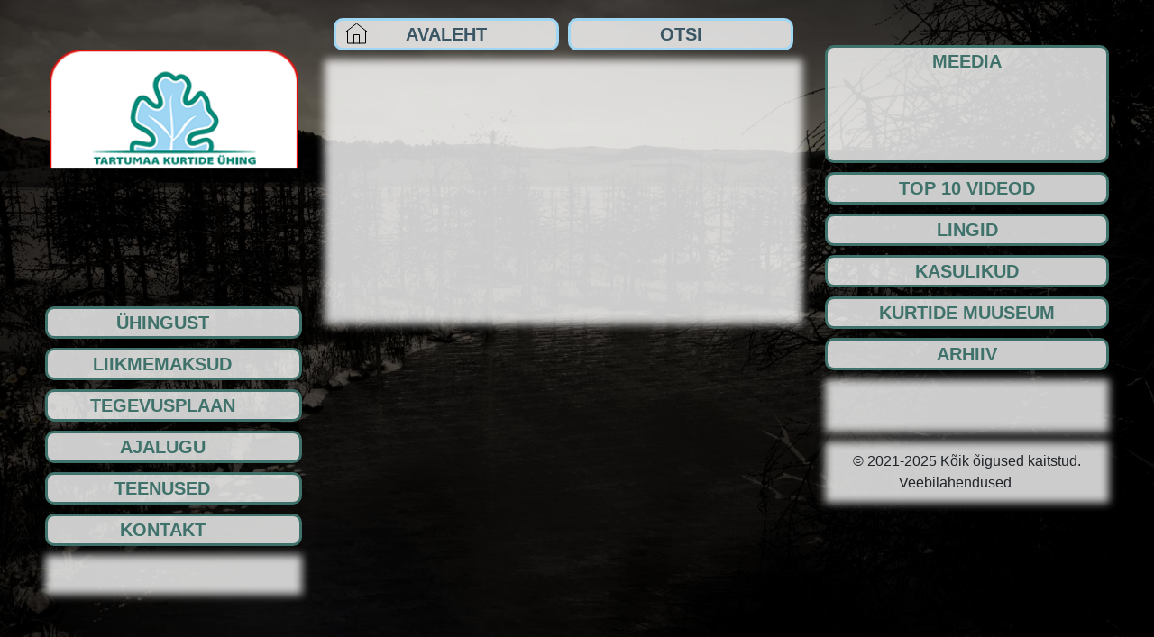

--- FILE ---
content_type: text/html; charset=UTF-8
request_url: https://www.tarky.ee/uudised/irina-poldsamm-soovitab-venemaa-kurtide-dokumentaalvideo-keegi-pole-unustatud-midagi-ei-ole-unustatud-koigile-vaatama-eesti-keel-subtiitrid/
body_size: 1413
content:
<!doctype html>
<html lang="en">
<head>
    <meta charset="utf-8">
    <title>Tartumaa Kurtide Ühing</title>
    <link rel="shortcut icon" href="/wp-content/themes/custom-template/assets/favicon.ico">
    <link rel="icon" type="image/png" sizes="16x16" href="/wp-content/themes/custom-template/assets/favicon-16x16.png">
    <link rel="icon" type="image/png" sizes="32x32" href="/wp-content/themes/custom-template/assets/favicon-32x32.png">
    <link rel="icon" type="image/png" sizes="48x48" href="/wp-content/themes/custom-template/assets/favicon-48x48.png">
    <link rel="manifest" href="/wp-content/themes/custom-template/assets/manifest.json">
    <meta name="mobile-web-app-capable" content="yes">
    <meta name="theme-color" content="#fff">
    <meta name="application-name" content="tarky-ee">
    <link rel="apple-touch-icon" sizes="57x57"
          href="/wp-content/themes/custom-template/assets/apple-touch-icon-57x57.png">
    <link rel="apple-touch-icon" sizes="60x60"
          href="/wp-content/themes/custom-template/assets/apple-touch-icon-60x60.png">
    <link rel="apple-touch-icon" sizes="72x72"
          href="/wp-content/themes/custom-template/assets/apple-touch-icon-72x72.png">
    <link rel="apple-touch-icon" sizes="76x76"
          href="/wp-content/themes/custom-template/assets/apple-touch-icon-76x76.png">
    <link rel="apple-touch-icon" sizes="114x114"
          href="/wp-content/themes/custom-template/assets/apple-touch-icon-114x114.png">
    <link rel="apple-touch-icon" sizes="120x120"
          href="/wp-content/themes/custom-template/assets/apple-touch-icon-120x120.png">
    <link rel="apple-touch-icon" sizes="144x144"
          href="/wp-content/themes/custom-template/assets/apple-touch-icon-144x144.png">
    <link rel="apple-touch-icon" sizes="152x152"
          href="/wp-content/themes/custom-template/assets/apple-touch-icon-152x152.png">
    <link rel="apple-touch-icon" sizes="167x167"
          href="/wp-content/themes/custom-template/assets/apple-touch-icon-167x167.png">
    <link rel="apple-touch-icon" sizes="180x180"
          href="/wp-content/themes/custom-template/assets/apple-touch-icon-180x180.png">
    <link rel="apple-touch-icon" sizes="1024x1024"
          href="/wp-content/themes/custom-template/assets/apple-touch-icon-1024x1024.png">
    <meta name="apple-mobile-web-app-capable" content="yes">
    <meta name="apple-mobile-web-app-status-bar-style" content="black-translucent">
    <meta name="apple-mobile-web-app-title" content="tarky-ee">
    <link rel="apple-touch-startup-image"
          media="(device-width: 320px) and (device-height: 568px) and (-webkit-device-pixel-ratio: 2) and (orientation: portrait)"
          href="/wp-content/themes/custom-template/assets/apple-touch-startup-image-640x1136.png">
    <link rel="apple-touch-startup-image"
          media="(device-width: 375px) and (device-height: 667px) and (-webkit-device-pixel-ratio: 2) and (orientation: portrait)"
          href="/wp-content/themes/custom-template/assets/apple-touch-startup-image-750x1334.png">
    <link rel="apple-touch-startup-image"
          media="(device-width: 414px) and (device-height: 896px) and (-webkit-device-pixel-ratio: 2) and (orientation: portrait)"
          href="/wp-content/themes/custom-template/assets/apple-touch-startup-image-828x1792.png">
    <link rel="apple-touch-startup-image"
          media="(device-width: 375px) and (device-height: 812px) and (-webkit-device-pixel-ratio: 3) and (orientation: portrait)"
          href="/wp-content/themes/custom-template/assets/apple-touch-startup-image-1125x2436.png">
    <link rel="apple-touch-startup-image"
          media="(device-width: 414px) and (device-height: 736px) and (-webkit-device-pixel-ratio: 3) and (orientation: portrait)"
          href="/wp-content/themes/custom-template/assets/apple-touch-startup-image-1242x2208.png">
    <link rel="apple-touch-startup-image"
          media="(device-width: 414px) and (device-height: 896px) and (-webkit-device-pixel-ratio: 3) and (orientation: portrait)"
          href="/wp-content/themes/custom-template/assets/apple-touch-startup-image-1242x2688.png">
    <link rel="apple-touch-startup-image"
          media="(device-width: 768px) and (device-height: 1024px) and (-webkit-device-pixel-ratio: 2) and (orientation: portrait)"
          href="/wp-content/themes/custom-template/assets/apple-touch-startup-image-1536x2048.png">
    <link rel="apple-touch-startup-image"
          media="(device-width: 834px) and (device-height: 1112px) and (-webkit-device-pixel-ratio: 2) and (orientation: portrait)"
          href="/wp-content/themes/custom-template/assets/apple-touch-startup-image-1668x2224.png">
    <link rel="apple-touch-startup-image"
          media="(device-width: 834px) and (device-height: 1194px) and (-webkit-device-pixel-ratio: 2) and (orientation: portrait)"
          href="/wp-content/themes/custom-template/assets/apple-touch-startup-image-1668x2388.png">
    <link rel="apple-touch-startup-image"
          media="(device-width: 1024px) and (device-height: 1366px) and (-webkit-device-pixel-ratio: 2) and (orientation: portrait)"
          href="/wp-content/themes/custom-template/assets/apple-touch-startup-image-2048x2732.png">
    <link rel="apple-touch-startup-image"
          media="(device-width: 810px) and (device-height: 1080px) and (-webkit-device-pixel-ratio: 2) and (orientation: portrait)"
          href="/wp-content/themes/custom-template/assets/apple-touch-startup-image-1620x2160.png">
    <link rel="apple-touch-startup-image"
          media="(device-width: 320px) and (device-height: 568px) and (-webkit-device-pixel-ratio: 2) and (orientation: landscape)"
          href="/wp-content/themes/custom-template/assets/apple-touch-startup-image-1136x640.png">
    <link rel="apple-touch-startup-image"
          media="(device-width: 375px) and (device-height: 667px) and (-webkit-device-pixel-ratio: 2) and (orientation: landscape)"
          href="/wp-content/themes/custom-template/assets/apple-touch-startup-image-1334x750.png">
    <link rel="apple-touch-startup-image"
          media="(device-width: 414px) and (device-height: 896px) and (-webkit-device-pixel-ratio: 2) and (orientation: landscape)"
          href="/wp-content/themes/custom-template/assets/apple-touch-startup-image-1792x828.png">
    <link rel="apple-touch-startup-image"
          media="(device-width: 375px) and (device-height: 812px) and (-webkit-device-pixel-ratio: 3) and (orientation: landscape)"
          href="/wp-content/themes/custom-template/assets/apple-touch-startup-image-2436x1125.png">
    <link rel="apple-touch-startup-image"
          media="(device-width: 414px) and (device-height: 736px) and (-webkit-device-pixel-ratio: 3) and (orientation: landscape)"
          href="/wp-content/themes/custom-template/assets/apple-touch-startup-image-2208x1242.png">
    <link rel="apple-touch-startup-image"
          media="(device-width: 414px) and (device-height: 896px) and (-webkit-device-pixel-ratio: 3) and (orientation: landscape)"
          href="/wp-content/themes/custom-template/assets/apple-touch-startup-image-2688x1242.png">
    <link rel="apple-touch-startup-image"
          media="(device-width: 768px) and (device-height: 1024px) and (-webkit-device-pixel-ratio: 2) and (orientation: landscape)"
          href="/wp-content/themes/custom-template/assets/apple-touch-startup-image-2048x1536.png">
    <link rel="apple-touch-startup-image"
          media="(device-width: 834px) and (device-height: 1112px) and (-webkit-device-pixel-ratio: 2) and (orientation: landscape)"
          href="/wp-content/themes/custom-template/assets/apple-touch-startup-image-2224x1668.png">
    <link rel="apple-touch-startup-image"
          media="(device-width: 834px) and (device-height: 1194px) and (-webkit-device-pixel-ratio: 2) and (orientation: landscape)"
          href="/wp-content/themes/custom-template/assets/apple-touch-startup-image-2388x1668.png">
    <link rel="apple-touch-startup-image"
          media="(device-width: 1024px) and (device-height: 1366px) and (-webkit-device-pixel-ratio: 2) and (orientation: landscape)"
          href="/wp-content/themes/custom-template/assets/apple-touch-startup-image-2732x2048.png">
    <link rel="apple-touch-startup-image"
          media="(device-width: 810px) and (device-height: 1080px) and (-webkit-device-pixel-ratio: 2) and (orientation: landscape)"
          href="/wp-content/themes/custom-template/assets/apple-touch-startup-image-2160x1620.png">
    <link rel="icon" type="image/png" sizes="228x228"
          href="/wp-content/themes/custom-template/assets/coast-228x228.png">
    <meta name="msapplication-TileColor" content="#fff">
    <meta name="msapplication-TileImage" content="/wp-content/themes/custom-template/assets/mstile-144x144.png">
    <meta name="msapplication-config" content="/wp-content/themes/custom-template/assets/browserconfig.xml">
    <link rel="yandex-tableau-widget" href="/wp-content/themes/custom-template/assets/yandex-browser-manifest.json">
        <meta property="og:title" content="Irina Põldsamm soovitab Venemaa kurtide dokumentaalvideo „Keegi pole unustatud, midagi ei ole unustatud&#8221; kõigile vaatama! (EESTI KEEL SUBTIITRID!)"/>
    <meta property="og:description" content=""/>
    <meta property="og:type" content="article"/>
    <meta property="og:url" content="https://www.tarky.ee/uudised/irina-poldsamm-soovitab-venemaa-kurtide-dokumentaalvideo-keegi-pole-unustatud-midagi-ei-ole-unustatud-koigile-vaatama-eesti-keel-subtiitrid/"/>
    <meta property="og:site_name" content="Tartumaa Kurtide Ühing"/>
    <meta property="og:image" content="https://www.tarky.ee/wp-content/uploads/2021/01/TerrorkurtidesuhtesVenemaalpilt2012-2-225x225-1.jpg"/>
    <meta property="og:image:url" content="https://www.tarky.ee/wp-content/uploads/2021/01/TerrorkurtidesuhtesVenemaalpilt2012-2-225x225-1.jpg"/>
    <meta property="og:image:width" content="225"/>
    <meta property="og:image:height" content="225"/>
    </head>
<body>
<div id="root"></div>
<!-- Global site tag (gtag.js) - Google Analytics -->
<script async src="https://www.googletagmanager.com/gtag/js?id=G-S304L1B7RK"></script>
<script>
    window.dataLayer = window.dataLayer || [];
    function gtag(){dataLayer.push(arguments);}
    gtag('js', new Date());

    gtag('config', 'G-S304L1B7RK');
</script>
<script src="/wp-content/themes/custom-template/vendors~main.chunk.11d3ef9f244c5f908b1d.js"></script>
<script src="/wp-content/themes/custom-template/main-11d3ef9f244c5f908b1d.js"></script>
</body>
</html>


--- FILE ---
content_type: image/svg+xml
request_url: https://www.tarky.ee/wp-content/themes/custom-template/images/e287f9055e1ad222aacbacdc519243dd.svg
body_size: 1191
content:
<svg fill="#000000" xmlns="http://www.w3.org/2000/svg" viewBox="0 0 50 50" width="50px" height="50px"><path fill="none" stroke="#000000" stroke-linejoin="round" stroke-miterlimit="10" stroke-width="2" d="M1 1L35 1 35 35 1 35 1 20.8z"/><path fill="none" stroke="#000000" stroke-linejoin="round" stroke-miterlimit="10" stroke-width="2" d="M5 5L31 5 31 28 5 28 5 18.6z"/><path fill="none" stroke="#000000" stroke-linejoin="round" stroke-miterlimit="10" stroke-width="2" d="M5.3 35L5 37 38.5 42.7 44.2 9.2 35 7.6"/><path fill="none" stroke="#000000" stroke-linejoin="round" stroke-miterlimit="10" stroke-width="2" d="M35 35L35.7 35.1 39.6 12.4 35 11.7"/><path fill="none" stroke="#000000" stroke-linejoin="round" stroke-miterlimit="10" stroke-width="2" d="M9.1 37.7L8.3 41.4 41.4 49 49 15.9 43.3 14.6"/><path fill="none" stroke="#000000" stroke-linejoin="round" stroke-miterlimit="10" stroke-width="2" d="M38.8 41.2L39.1 41.3 44.2 18.9 42.6 18.5"/><path fill="none" stroke="#000000" stroke-linecap="round" stroke-linejoin="round" stroke-miterlimit="10" stroke-width="2" d="M27,26.9c-0.3-4.2-5.8-3.6-6.7-5.8c-0.1-0.8,0-1.3,0-2c0.3-0.2,1-1.3,1.1-2.3c0.3,0,0.7-0.3,0.8-1.3c0.1-0.6-0.2-0.9-0.4-1c0.4-1.3,1.4-5.4-1.7-5.8C19.8,8.3,19,8,18,8c-4.2,0.1-4.7,3.1-3.8,6.6c-0.2,0.1-0.4,0.4-0.4,1c0.1,1,0.6,1.3,0.8,1.3c0.1,1,0.7,2.1,1.1,2.3c0,0.7,0,1.2,0,2c-0.8,2.2-6.4,1.6-6.7,5.8"/></svg>

--- FILE ---
content_type: image/svg+xml
request_url: https://www.tarky.ee/wp-content/themes/custom-template/images/65d468268a1bccea552942beb2e92314.svg
body_size: 178
content:
<svg fill="#000000" xmlns="http://www.w3.org/2000/svg" viewBox="0 0 50 50" width="50px" height="50px"><path fill="none" stroke="#000000" stroke-linecap="round" stroke-miterlimit="10" stroke-width="2" d="M21 4A16 16 0 1 0 21 36A16 16 0 1 0 21 4Z"/><path fill="none" stroke="#000000" stroke-miterlimit="10" stroke-width="4" d="M32.229 32.229L45.5 45.5"/></svg>

--- FILE ---
content_type: image/svg+xml
request_url: https://www.tarky.ee/wp-content/themes/custom-template/images/305637585466fc5d94eab10d804757c3.svg
body_size: 579
content:
<?xml version="1.0" encoding="utf-8"?>
<!-- Generator: Adobe Illustrator 24.0.0, SVG Export Plug-In . SVG Version: 6.00 Build 0)  -->
<svg version="1.1" id="Layer_1" xmlns="http://www.w3.org/2000/svg" xmlns:xlink="http://www.w3.org/1999/xlink" x="0px" y="0px"
	 viewBox="0 0 50 50" style="enable-background:new 0 0 50 50;" xml:space="preserve">
<style type="text/css">
	.st0{fill:none;stroke:#000000;stroke-width:2;stroke-linecap:round;stroke-linejoin:round;stroke-miterlimit:10;}
</style>
<g id="Home">
	<path id="House_3_" class="st0" d="M45,20v28H5V20"/>
</g>
<g id="Doorway_3_">
	<path id="Doorway_1_" class="st0" d="M19,48V29h12v19"/>
</g>
<g id="Roof_2_">
	<path id="Roof_1_" class="st0" d="M48,22L25,4.1L2,22"/>
</g>
</svg>


--- FILE ---
content_type: image/svg+xml
request_url: https://www.tarky.ee/wp-content/themes/custom-template/images/9cc00f9cdd0358a0283bb99a525c6307.svg
body_size: 691
content:
<?xml version="1.0" encoding="utf-8"?>
<!-- Generator: Adobe Illustrator 24.0.1, SVG Export Plug-In . SVG Version: 6.00 Build 0)  -->
<svg version="1.1" id="Layer_1" xmlns="http://www.w3.org/2000/svg" xmlns:xlink="http://www.w3.org/1999/xlink" x="0px" y="0px"
	 viewBox="0 0 50 50" style="enable-background:new 0 0 50 50;" xml:space="preserve">
<style type="text/css">
	.st0{fill:none;stroke:#000000;stroke-width:2;stroke-miterlimit:10;}
	.st1{fill:none;stroke:#000000;stroke-width:2;stroke-linecap:round;stroke-miterlimit:10;}
</style>
<g>
	<path d="M3,7v32h25v-2H5V9h40v23.8l2,2V7H3z"/>
</g>
<path class="st0" d="M4.1,11.6c0,0,16.2,14.1,17.6,15.3c1.3,1.2,2.7,1.4,3.5,1.4s2.2-0.3,3.5-1.4c1.3-1.2,17.6-15.3,17.6-15.3"/>
<line class="st0" x1="4.1" y1="34.4" x2="18.4" y2="23.1"/>
<g>
	<path class="st1" d="M39,31l7,7l-7,7"/>
	<path class="st0" d="M30,38h15"/>
</g>
</svg>


--- FILE ---
content_type: image/svg+xml
request_url: https://www.tarky.ee/wp-content/themes/custom-template/images/737827edc3613ecc8eb04fdb797bec32.svg
body_size: 1505
content:
<?xml version="1.0" encoding="utf-8"?>
<!-- Generator: Adobe Illustrator 23.0.3, SVG Export Plug-In . SVG Version: 6.00 Build 0)  -->
<svg version="1.1" id="Layer_1" xmlns="http://www.w3.org/2000/svg" xmlns:xlink="http://www.w3.org/1999/xlink" x="0px" y="0px"
	 viewBox="0 0 50 50" style="enable-background:new 0 0 50 50;" xml:space="preserve">
<path style="fill:none;stroke:#000000;stroke-width:2;stroke-linecap:round;stroke-linejoin:round;stroke-miterlimit:10;" d="M4,4
	h10v10H4V4z"/>
<path style="fill:none;stroke:#000000;stroke-width:2;stroke-linecap:round;stroke-linejoin:round;stroke-miterlimit:10;" d="M4,20
	h10v10H4V20z"/>
<path style="fill:none;stroke:#000000;stroke-width:2;stroke-linecap:round;stroke-linejoin:round;stroke-miterlimit:10;" d="M4,36
	h10v10H4V36z"/>
<path style="fill:none;stroke:#000000;stroke-width:2;stroke-linecap:round;stroke-linejoin:round;stroke-miterlimit:10;" d="M20,4
	h10v10H20V4z"/>
<path style="fill:none;stroke:#000000;stroke-width:2;stroke-linecap:round;stroke-linejoin:round;stroke-miterlimit:10;" d="M20,20
	h10v10H20V20z"/>
<path style="fill:none;stroke:#000000;stroke-width:2;stroke-linecap:round;stroke-linejoin:round;stroke-miterlimit:10;" d="M20,36
	h10v10H20V36z"/>
<path style="fill:none;stroke:#000000;stroke-width:2;stroke-linecap:round;stroke-linejoin:round;stroke-miterlimit:10;" d="M36,4
	h10v10H36V4z"/>
<path style="fill:none;stroke:#000000;stroke-width:2;stroke-linecap:round;stroke-linejoin:round;stroke-miterlimit:10;" d="M36,20
	h10v10H36V20z"/>
<path style="fill:none;stroke:#000000;stroke-width:2;stroke-linecap:round;stroke-linejoin:round;stroke-miterlimit:10;" d="M36,36
	h10v10H36V36z"/>
</svg>


--- FILE ---
content_type: text/javascript
request_url: https://www.tarky.ee/wp-content/themes/custom-template/main-11d3ef9f244c5f908b1d.js
body_size: 31117
content:
!function(e){function t(t){for(var r,l,o=t[0],s=t[1],c=t[2],u=0,d=[];u<o.length;u++)l=o[u],Object.prototype.hasOwnProperty.call(i,l)&&i[l]&&d.push(i[l][0]),i[l]=0;for(r in s)Object.prototype.hasOwnProperty.call(s,r)&&(e[r]=s[r]);for(p&&p(t);d.length;)d.shift()();return n.push.apply(n,c||[]),a()}function a(){for(var e,t=0;t<n.length;t++){for(var a=n[t],r=!0,o=1;o<a.length;o++){var s=a[o];0!==i[s]&&(r=!1)}r&&(n.splice(t--,1),e=l(l.s=a[0]))}return e}var r={},i={0:0},n=[];function l(t){if(r[t])return r[t].exports;var a=r[t]={i:t,l:!1,exports:{}};return e[t].call(a.exports,a,a.exports,l),a.l=!0,a.exports}l.m=e,l.c=r,l.d=function(e,t,a){l.o(e,t)||Object.defineProperty(e,t,{enumerable:!0,get:a})},l.r=function(e){"undefined"!=typeof Symbol&&Symbol.toStringTag&&Object.defineProperty(e,Symbol.toStringTag,{value:"Module"}),Object.defineProperty(e,"__esModule",{value:!0})},l.t=function(e,t){if(1&t&&(e=l(e)),8&t)return e;if(4&t&&"object"==typeof e&&e&&e.__esModule)return e;var a=Object.create(null);if(l.r(a),Object.defineProperty(a,"default",{enumerable:!0,value:e}),2&t&&"string"!=typeof e)for(var r in e)l.d(a,r,function(t){return e[t]}.bind(null,r));return a},l.n=function(e){var t=e&&e.__esModule?function(){return e.default}:function(){return e};return l.d(t,"a",t),t},l.o=function(e,t){return Object.prototype.hasOwnProperty.call(e,t)},l.p="/wp-content/themes/custom-template/";var o=window.webpackJsonp=window.webpackJsonp||[],s=o.push.bind(o);o.push=t,o=o.slice();for(var c=0;c<o.length;c++)t(o[c]);var p=s;n.push([344,1]),a()}([,,,,,,,,,,,,,,,,function(e,t,a){e.exports=a.p+"images/a73dad121a312dc2a453cb0d0645e6b7.jpg"},function(e,t,a){e.exports=a.p+"images/73a3ff6848495faae7ce391bbbe673ff.jpg"},function(e,t,a){e.exports=a.p+"images/bbc5d01e15c15a72143cab9c654abdf4.jpg"},function(e,t,a){e.exports=a.p+"images/46c1b540daee981edaa6af122ed5703e.jpg"},function(e,t,a){e.exports=a.p+"images/6c2a895a7ff234e0ed4905d149af49db.jpg"},,,,function(e,t,a){e.exports=a.p+"images/20cc8a1aaf32527e3e49695fa937a70c.jpg"},function(e,t,a){e.exports=a.p+"images/c925c20af491b16d9d55a8e0d63067d9.jpg"},function(e,t,a){e.exports=a.p+"images/c01bf724befd009f7ba2232af211e54d.jpg"},function(e,t,a){e.exports=a.p+"images/9d5fe5a9cbbd1c221f963e3bd54c759f.jpg"},function(e,t,a){e.exports=a.p+"images/7ed30e8013bcc0407e73352ab5fe6cb0.jpg"},function(e,t,a){e.exports=a.p+"images/ba1836268277d3a8b5d770049150b1e5.jpg"},function(e,t,a){e.exports=a.p+"images/5b60e71883bfecab5cb2ca9220acbd99.jpg"},function(e,t,a){e.exports=a.p+"images/9fe3505cdf8efc8094fda58124cca476.jpg"},function(e,t,a){e.exports=a.p+"images/fc6e96c3ae46a220baaef3a87bbd1550.jpg"},function(e,t,a){e.exports=a.p+"images/330b15b7c5ebfb9701f6555bfe1d1b28.jpg"},function(e,t,a){e.exports=a.p+"images/a30a85c6ae846dd25b1e0df553113ddd.jpg"},function(e,t,a){e.exports=a.p+"images/030e2aeceb61896e9031846254a7ce0f.jpg"},function(e,t,a){e.exports=a.p+"images/d1a797ffdd66894ed25cb71ac9edbd54.jpg"},function(e,t,a){e.exports=a.p+"images/e9a7320ed8743f86eaede6b8f9b336c2.jpg"},function(e,t,a){e.exports=a.p+"images/fafaad0c1a0198ed1e988f6bfed74975.jpg"},,,,,,function(e,t,a){e.exports=a.p+"images/58d0e57732a6444a8f9825177e1fbe54.jpg"},function(e,t,a){e.exports=a.p+"images/7ee75852c2f872e60872400bdb740255.jpg"},function(e,t,a){e.exports=a.p+"images/e8d665e9ae2897ee66a4c395847d186a.jpg"},function(e,t,a){e.exports=a.p+"images/3b15e56520e10d7082ec28982215666e.jpg"},function(e,t,a){e.exports=a.p+"images/79d8f24a06ae7ee1a4600f31c97b4e6c.jpg"},function(e,t,a){e.exports=a.p+"images/ec352319e1376b29031fece81f1f61c8.jpg"},function(e,t,a){e.exports=a.p+"images/349a2ddcc5348f25d2b352096a595d69.jpg"},function(e,t,a){e.exports=a.p+"images/1af1b6f1b0b37467b8310869c6431093.jpg"},function(e,t,a){e.exports=a.p+"images/02a446bb81e85722c22898454526fa6f.jpg"},function(e,t,a){e.exports=a.p+"images/46ff10ca2de36ad0fed2e77aad71bee5.jpg"},function(e,t,a){e.exports=a.p+"images/9faa10e67e477c8cb7fd7555199b70c6.jpg"},function(e,t,a){e.exports=a.p+"images/59551dbbb5320f3ba649aadca050af6d.jpg"},function(e,t,a){e.exports=a.p+"images/90368130c50503e3d010d173d9e98d44.jpg"},function(e,t,a){e.exports=a.p+"images/73e63ed6d18febd50542c3075bf18601.jpg"},,,,,,,function(e,t,a){e.exports=a.p+"images/76f603506908ca3a7a811641d51d3aea.jpg"},function(e,t,a){e.exports=a.p+"images/de643a18397cbb1fc8db8ea82c8e327e.jpg"},function(e,t,a){e.exports=a.p+"images/70bd521297b649668a2040abaca846a7.jpg"},function(e,t,a){e.exports=a.p+"images/3d83d203a29bc3f29bbd42da3a2bd83a.jpg"},function(e,t,a){e.exports=a.p+"images/248a2525407efc7be60f8be6c248daff.jpg"},function(e,t,a){e.exports=a.p+"images/f00039d89ad5adba5770d0dfc87f1e9a.jpg"},function(e,t,a){e.exports=a.p+"images/48d610f2484e02b4060eeb75baa0aa09.jpg"},function(e,t,a){e.exports=a.p+"images/24423eda57463f1fdf7eaff1bb730e7b.jpg"},function(e,t,a){e.exports=a.p+"images/c0d78935a6ff422ef230bec2648e2d21.jpg"},function(e,t,a){e.exports=a.p+"images/97f5594fe4afd02666ed0714215d862c.jpg"},function(e,t,a){e.exports=a.p+"images/dd71b2f73675835b9fc6df31ee351f23.jpg"},,function(e,t,a){"use strict";(function(e){a.d(t,"a",(function(){return o}));var r=a(0),i=a.n(r),n=a(98),l=a.n(n);class o extends r.Component{constructor(e){super(e),this.state=this.initState(),this.divContent=null,this.divContentRef=this.divContentRef.bind(this),this.onResize=this.onResize.bind(this)}UNSAFE_componentWillReceiveProps(e,t){e.content!==this.props.content&&this.setState(this.initState(e))}initState(e){e||(e=this.props);let t=(new DOMParser).parseFromString(e.content,"text/html");const a=t.getElementsByTagName("figure");let r=[],i=[],n=[];for(let e=0;e<a.length;e++){const t=a[e];if(t.className.includes("wp-block-embed-youtube")&&!t.className.includes("no-belong-gallery")){const e=t.getElementsByTagName("iframe")[0],a=/embed\/([\w|-]+)(\??)/.exec(e.src);let n="https://img.youtube.com/vi/1QFd7ViK2zg/0.jpg";a&&(n=`https://img.youtube.com/vi/${a[1]}/0.jpg`),e&&(i.push({thumbnail:n,original:n,embedUrl:e.src,description:e.title,renderItem:this._renderVideo.bind(this)}),r.push(t))}else if(t.className.includes("wp-block-gallery")&&!t.className.includes("no-belong-gallery"))if(t.className.includes("gallery-object-selection")){let e=t.parentElement.querySelectorAll('[class*="select-gallery-image-object-"]');for(let a=0;a<e.length;a++){let r=e[a],i=null;if(r.classList.forEach(e=>{e.startsWith("select-gallery-image-object-")&&(i=e.replace("select-gallery-image-object-",""))}),i){const e=`selected-object-${i}`;r.addEventListener("mouseover",()=>{t.classList.add(e)}),r.addEventListener("mouseout",()=>{t.classList.remove(e)})}}}else{const e=t.getElementsByTagName("figure");for(let t=0;t<e.length;t++){const a=e[t].getElementsByTagName("img")[0];a&&i.push({src:a.src,description:a.alt,original:a.src,thumbnail:a.src})}r.push(t)}else n.push(t)}r.length>0?r.forEach(e=>e.remove()):i=[];let l=[];for(let e=0;e<t.body.children.length;e++)l.push(t.body.children[e]);return{photoIndex:0,isOpen:!1,showVideo:{},showGalleryFullscreenButton:!0,showGalleryPlayButton:!1,showFullscreenButton:!0,showPlayButton:!1,content:t.body.innerHTML,elements:l,imageItems:i,figureElements:n,figureElementSize:this.calcFigureElementSize()}}_toggleShowVideo(e){this.state.showVideo[e]=!Boolean(this.state.showVideo[e]),this.setState({showVideo:this.state.showVideo}),this.state.showVideo[e]&&(this.state.showPlayButton&&this.setState({showGalleryPlayButton:!1}),this.state.showFullscreenButton&&this.setState({showGalleryFullscreenButton:!1}))}_renderVideo(e){return i.a.createElement("div",null,this.state.showVideo[e.embedUrl]?i.a.createElement("div",{className:"video-wrapper"},i.a.createElement("a",{className:"close-video",onClick:this._toggleShowVideo.bind(this,e.embedUrl)}),i.a.createElement("iframe",{width:"560",height:"315",src:e.embedUrl,frameBorder:"0",allowFullScreen:!0})):i.a.createElement("a",{onClick:this._toggleShowVideo.bind(this,e.embedUrl)},i.a.createElement("div",{className:"play-button"}),i.a.createElement("img",{className:"image-gallery-image",src:e.original}),e.description&&i.a.createElement("span",{className:"image-gallery-description",style:{right:"0",left:"initial"}},e.description)))}_resetVideo(){this.setState({showVideo:{}}),this.state.showPlayButton&&this.setState({showGalleryPlayButton:!0}),this.state.showFullscreenButton&&this.setState({showGalleryFullscreenButton:!0})}componentDidMount(){e(".eb-image-comparison-wrapper").each((function(){let t=e(this),a="true"===t.attr("data-overlay"),r="true"===t.attr("data-hover"),i=t.attr("data-position"),n=t.attr("data-before-label"),l=t.attr("data-after-label"),o=t.attr("data-line-color"),s=t.attr("data-line-width"),c=t.attr("data-arrow-color");t.imagesLoaded((function(){t.twentytwenty({default_offset_pct:i,no_overlay:!a,before_label:n,after_label:l,move_slider_on_hover:r,click_to_move:!0});let e=t.find(".twentytwenty-handle");e.prepend('<div class="handle-before"></div>'),e.append('<div class="handle-after"></div>');let p=t.find(".handle-before"),u=t.find(".handle-after"),d=t.find(".twentytwenty-left-arrow"),g=t.find(".twentytwenty-right-arrow");e.css({border:`${s}px solid ${o}`}),p.css({"background-color":o,width:s}),u.css({"background-color":o,width:s}),d.css({"border-right-color":c}),g.css({"border-left-color":c})}))})),window.addEventListener("resize",this.onResize)}componentWillUnmount(){window.removeEventListener("resize",this.onResize)}onResize(e){const t=this.calcFigureElementSize();this.state.figureElementSize.height=t.height,this.state.figureElementSize.width=t.width;for(let e of this.state.figureElements){const t=e.querySelector("iframe");t&&(t.style.height=`${this.state.figureElementSize.height}px`,t.style.width=`${this.state.figureElementSize.width}px`)}}calcFigureElementSize(){if(!this.divContent)return{width:0,height:0};let e=this.divContent.clientWidth,t=e/(16/9);return e=t*(16/9),{width:e,height:t}}componentDidUpdate(e,t,a){this.state.elements!==t.elements&&this.refreshContent()}render(){return i.a.createElement("div",{className:this.props.className},i.a.createElement("div",{ref:this.divContentRef,dangerouslySetInnerHTML:{__html:this.state.content}}),i.a.createElement("div",{className:"clear"}),this.state.imageItems&&this.state.imageItems.length>0&&i.a.createElement(l.a,{ref:e=>this._imageGallery=e,items:this.state.imageItems,showPlayButton:this.state.showPlayButton&&this.state.showGalleryPlayButton,showFullscreenButton:this.state.showFullscreenButton&&this.state.showGalleryFullscreenButton}))}refreshContent(){if(this.divContent){let e=this.divContent.lastElementChild;for(;e;)this.divContent.removeChild(e),e=this.divContent.lastElementChild;for(let e of this.state.elements)this.divContent.appendChild(e);for(let e of this.state.figureElements){const t=e.querySelector("iframe");t&&(t.style.height=`${this.state.figureElementSize.height}px`,t.style.width=`${this.state.figureElementSize.width}px`)}}}divContentRef(e){const t=!this.divContent&&e;if(this.divContent=e,t){const e=this.calcFigureElementSize();this.state.figureElementSize.height=e.height,this.state.figureElementSize.width=e.width}this.refreshContent()}}}).call(this,a(62))},,,,,,function(e,t,a){e.exports=a.p+"images/a067dbdeffc6d121cb6dd0ff386f77c1.jpg"},function(e,t,a){e.exports=a.p+"images/09da5a1585b8da6f227f29d1a62188cf.jpg"},function(e,t,a){e.exports=a.p+"images/4a2028fd4e4a596cd8cf36ab84b9607c.jpg"},function(e,t,a){e.exports=a.p+"images/5883cc9bf5dd978294eddb68656da7b0.jpg"},function(e,t,a){e.exports=a.p+"images/b5b9b8fd13750fdaf9a237ff50d32a29.jpg"},function(e,t,a){e.exports=a.p+"images/801b8c9403371b274e00261194e549a1.jpg"},function(e,t,a){e.exports=a.p+"images/659cb9f7122ded5f1c5fa375fdbb7277.jpg"},function(e,t,a){e.exports=a.p+"images/f2f2c6ad6fed4b26c85741685c89c3fc.jpg"},function(e,t,a){e.exports=a.p+"images/82cafbe80629a9367627cd9a40c8182a.jpg"},function(e,t,a){e.exports=a.p+"images/04321b27942450aabfc28955f1aa33c9.jpg"},function(e,t,a){e.exports=a.p+"images/8642157c873587470eb15a272e74a4b5.jpg"},function(e,t,a){e.exports=a.p+"images/eb8a9322c7f9d31e5c3e9d77f3625e08.jpg"},function(e,t,a){e.exports=a.p+"images/bdfffd8f9b88ef6703d0ba4b53406c7d.jpg"},function(e,t,a){e.exports=a.p+"images/25e95827552add638318a316a27ad50e.jpg"},function(e,t,a){e.exports=a.p+"images/5ce09c72c34ca593c34234f286773f84.jpg"},,,,,,,,,,,,,,,,,,,,,,,,,,,,,,,,,,,,,,,,,,,,,,,,,,,,,,,,,,,,,,,,,,,,,,,,,,,,,,,,,,,,,,,,,,,,,,,,,,,,,,,,,,,,,,,,,,,,,,,,,,,,,,,,,,,,,,,,,,,,,,,,,,,,,,,,,,,,,,,,,,,,,,,,,function(e,t,a){e.exports=a.p+"images/01e67443223b1ee0f509a7cb396270d6.svg"},function(e,t,a){e.exports=a.p+"images/3bf4bd33ffb56c407e8d0ce55c7acc36.jpg"},function(e,t,a){e.exports=a.p+"images/25d9e551c89aef2adeb37f3c29cd1ecc.jpg"},function(e,t,a){e.exports=a.p+"images/2c46eb22ee7e1938e94ab590005f9d6f.jpg"},function(e,t,a){e.exports=a.p+"images/b8f2a20eab01db632d0a50eb7cf53e8f.jpg"},function(e,t,a){e.exports=a.p+"images/bb894089f1fd777d702a599dbbd7a5e5.jpg"},function(e,t,a){e.exports=a.p+"images/f1e1976d1e674da5a444d963a47ac36f.jpg"},function(e,t,a){e.exports=a.p+"images/63642fdd2b9662a1355a0ecd5ee53ac0.jpg"},function(e,t,a){e.exports=a.p+"images/8f5425a4632d60fb44322dbcffc929b8.jpg"},function(e,t,a){e.exports=a.p+"images/88e30dc597f7fa79257749d99f9bdf45.jpg"},function(e,t,a){e.exports=a.p+"images/d408579913ac0b395570a1c2e0db19ea.jpg"},function(e,t,a){e.exports=a.p+"images/696c15a90d2749674162187e7a76e1ae.jpg"},function(e,t,a){e.exports=a.p+"images/822953d7e91bcabcee77fba8cf0a9ac0.jpg"},function(e,t,a){e.exports=a.p+"images/a2076387a48aad159ec6f1a8e5a2eb62.jpg"},function(e,t,a){e.exports=a.p+"images/c39c380f5909e9edba279a71c8df3dd7.jpg"},function(e,t,a){e.exports=a.p+"images/187eeee718b8c696ca2045bf064e065d.jpg"},function(e,t,a){e.exports=a.p+"images/a7799621205a7e9d3e250473e2c5aade.jpg"},function(e,t,a){e.exports=a.p+"images/7e7f327a7294ea9ab8d1c488dae1d759.jpg"},function(e,t,a){e.exports=a.p+"images/33c7087e9896acc3c337a0cb35272c44.jpg"},function(e,t,a){e.exports=a.p+"images/5960251dd6a1ca89cb051cac7a3e3f6c.jpg"},function(e,t,a){e.exports=a.p+"images/8baaddfc5609b9c7422e12fd963f52c4.jpg"},function(e,t,a){e.exports=a.p+"images/762aebd574534566e2812ed583b01310.jpg"},function(e,t,a){e.exports=a.p+"images/c7b1cad2f2052f9a75638078647d81df.jpg"},function(e,t,a){e.exports=a.p+"images/a82cd88dc6aca182f4d2ce9dd6c7ac8b.jpg"},function(e,t,a){e.exports=a.p+"images/253e6be69d57d6bfe2cac40a0d6bafe2.jpg"},function(e,t,a){e.exports=a.p+"images/e6bb003f8de4c8cdd90cac44550b8ec7.jpg"},function(e,t,a){e.exports=a.p+"images/b2352f11fcddeafe9625f0248cab17ae.jpg"},function(e,t,a){e.exports=a.p+"images/5d57d5075c90771014a54844da581ac5.jpg"},function(e,t,a){e.exports=a.p+"images/e4c1f73f9de13fc29116919f1e9bc561.jpg"},function(e,t,a){e.exports=a.p+"images/575018a002b19b4e8079a08127d955bd.jpg"},function(e,t,a){e.exports=a.p+"images/8a3d4f66ab53e699509b43570f4115b3.jpg"},function(e,t,a){e.exports=a.p+"images/26832bfbd847f7c60be8cafcdf8698c2.jpg"},function(e,t,a){e.exports=a.p+"images/a4526653096d4ef9065effafdb84e674.jpg"},function(e,t,a){e.exports=a.p+"images/f618acf65fbd947c84710f6f48daf284.jpg"},function(e,t,a){e.exports=a.p+"images/e4138b280adbfe5bbb6f8c80a37cf8c4.jpg"},function(e,t,a){e.exports=a.p+"images/ac0a35af2edcb2e48fe24ee797872463.jpg"},function(e,t,a){e.exports=a.p+"images/3834f23cd0d69b98b2bfc24426575c10.jpg"},function(e,t,a){e.exports=a.p+"images/e52099e51a27469502c231168dc44fce.jpg"},function(e,t,a){e.exports=a.p+"images/7590426945e2bd9dc09f81ae196ca32e.jpg"},function(e,t,a){e.exports=a.p+"images/f77977736dd329cb82ff0ebc2afa36bf.jpg"},function(e,t,a){e.exports=a.p+"images/a9939a072b167d35c1b2e1f13bef06c3.jpg"},function(e,t,a){e.exports=a.p+"images/4f44b6d7e04bb1441c25208292f9f90c.jpg"},function(e,t,a){e.exports=a.p+"images/8ff321535d3bc43d713f04d6c01380c8.jpg"},function(e,t,a){e.exports=a.p+"images/b362b53132aeaca90e193bfc2209da5e.jpg"},function(e,t,a){e.exports=a.p+"images/74867b62a094c076e5eb73ba15ef4a61.jpg"},function(e,t,a){e.exports=a.p+"images/86e11ac2683945b3b4cbbcf365d52b42.jpg"},function(e,t,a){e.exports=a.p+"images/4081ab79b1fd06f37592220147967eda.jpg"},function(e,t,a){e.exports=a.p+"images/b42b5b9806c6bb357b91911e2e4e5514.jpg"},function(e,t,a){e.exports=a.p+"images/109df786f450549a603a82f22ecf5f20.jpg"},function(e,t,a){e.exports=a.p+"images/a90c04445622fd34fb5e1d46cb4d1c04.jpg"},function(e,t,a){e.exports=a.p+"images/2abcbf66fb9ed69b66d2127a005848e5.jpg"},function(e,t,a){e.exports=a.p+"images/de150dc8e45c4aa041f0cba084d51aac.jpg"},function(e,t,a){e.exports=a.p+"images/9454d2b1d986ea5d4bb5ece0e98570f3.jpg"},function(e,t,a){e.exports=a.p+"images/767589c60ff20d31497f99617f9447d0.jpg"},function(e,t,a){e.exports=a.p+"images/05389fceeea99b3cc35fc3b34cf6974e.jpg"},function(e,t,a){e.exports=a.p+"images/88258a21884a4795a002de5c54af2e12.jpg"},function(e,t,a){e.exports=a.p+"images/b66d56c368e8befb9fa6eaa36bb5e1d0.jpg"},function(e,t,a){e.exports=a.p+"images/330ff3398013d63beb46d7c5d2f16ce8.jpg"},function(e,t,a){e.exports=a.p+"images/181c7ce8455cfe53d211fc9e177db914.jpg"},function(e,t,a){e.exports=a.p+"images/675816e340cffb648b913e66d5ed5375.jpg"},function(e,t,a){e.exports=a.p+"images/5225a4eabebda573c6eb12418658f6e3.jpg"},function(e,t,a){e.exports=a.p+"images/eac0bd55768b3c10a62deb1f3704fc5a.png"},,,,,,,,,,,,,,,function(e,t,a){"use strict";a.d(t,"a",(function(){return Ae}));var r=a(0),i=a.n(r),n=a(3);var l=location.protocol+"//"+location.host+"/",o=a(79),s=a.n(o);var c=class{constructor(e,t){this.config={baseURL:e,xsrfCookieName:"csrftoken",xsrfHeaderName:"X-CSRFTOKEN"},this.errorHandler=t}setAuthorization(e){null==this.config.headers&&(this.config.headers={}),null==e&&this.config.headers.hasOwnProperty("Authorization")?delete this.config.headers.Authorization:this.config.headers.Authorization=e}onError(e){null!=this.errorHandler&&this.errorHandler(e)}get(e){return s.a.get(e,this.config)}post(e,t){return s.a.post(e,t,this.config)}put(e,t){return s.a.put(e,t,this.config)}delete(e){return s.a.delete(e,this.config)}},p=a(41);class u extends r.Component{render(){let e=["icon"];return this.props.size&&e.push(this.props.size),e.push(`icon-${this.props.icon}`),r.createElement("i",{className:e.join(" ")})}}class d extends r.Component{render(){return i.a.createElement("div",{className:"not-found-content"},i.a.createElement("h1",null,"Ei leitud"),i.a.createElement("h1",null,i.a.createElement(u,{icon:"embarrassed animation",size:"big"})))}}var g=a(60);class m extends r.Component{render(){let e=["menu-item"],t={};const{forceLink:a,color:i,border:n,label:l,icon:o,row:s,link:c,iconSize:p,iconPosition:d,width:m,subMenu:h,onClick:b,className:w}=this.props;return n&&e.push("menu-item-border"),i&&e.push(i),s&&e.push("menu-item-row"),d&&e.push(`menu-icon-${d}`),m&&(t.width=m),b&&e.push("pointer"),w&&e.push(w),r.createElement("div",{style:t,className:e.join(" "),onClick:b},c&&r.createElement(g.b,{to:c},l&&r.createElement("div",{className:"menu-item-label"},l),o&&r.createElement(u,{icon:o,size:p}),a&&this.props.children),!c&&l&&r.createElement("div",{className:"menu-item-label"},l),!c&&o&&r.createElement(u,{icon:o,size:p}),!a&&this.props.children&&(h?r.createElement("div",{className:"menu-item-sub"},this.props.children):this.props.children))}}var h=a(2);class b{static arrayCompareValues(e,t){return function(a,r){if(!a.hasOwnProperty(e)||!r.hasOwnProperty(e))return 0;const i=a[e],n=r[e],l="string"==typeof i?i.toUpperCase():i,o="string"==typeof n?n.toUpperCase():n;let s=0;return l>o?s=1:l<o&&(s=-1),"DESC"==t?-1*s:s}}static decamelize(e,t){return t=void 0===t?"_":t,e.replace(/([a-z\d])([A-Z])/g,"$1"+t+"$2").replace(/([A-Z]+)([A-Z][a-z\d]+)/g,"$1"+t+"$2").toLowerCase()}static castBool(e){return null!=e&&("string"==typeof e?"true"===e.toLowerCase():Boolean(e))}static getUrn(){return`${window.location.pathname}${window.location.search}${window.location.hash}`}static titleCase(e){let t=e.toLowerCase().split(" ");for(let e=0;e<t.length;e++)t[e]=t[e][0].toUpperCase()+t[e].slice(1);return t}static getPostThumbnailImgSrc(e){const{_embedded:t}=e;if(t&&t["wp:featuredmedia"]&&t["wp:featuredmedia"].first&&t["wp:featuredmedia"].first.media_details){const e=t["wp:featuredmedia"].first;if(e.media_details){const e=t["wp:featuredmedia"].first.media_details;if(e.sizes&&e.sizes.thumbnail&&e.sizes.thumbnail.source_url)return e.sizes.thumbnail.source_url}return e.source_url}return null}}class w extends r.Component{constructor(e){super(e)}render(){const{categories:e,title:t,excerpt:a,onClick:i}=this.props,n=b.getPostThumbnailImgSrc(this.props);return r.createElement("div",{className:"news-item pointer",onClick:i},r.createElement("div",{className:"news-item-content"},n&&r.createElement("img",{src:n,alt:""}),r.createElement("h2",{className:"news-item-header",dangerouslySetInnerHTML:{__html:t.rendered}}),r.createElement("div",null,r.createElement("div",{className:"postmeta"},r.createElement("span",null,"Postitatud: ",h(this.props.date).format("DD.MM.YYYY")),r.createElement("span",null,"Kategooria: ",e.map(e=>e.name).join(", ")))),r.createElement("div",{dangerouslySetInnerHTML:{__html:a.rendered}})),r.createElement("div",{className:"right-button"},r.createElement(m,{icon:"double-tap",iconPosition:"right",color:"blue",label:"Loe edasi",border:!0,onClick:i})),r.createElement("div",{className:"clear"}))}}var f=a(97),k=a(8),_=a.n(k),y=a(13);let v=class extends r.Component{constructor(e){super(e),this.postFilters=[{label:"Kõik",icon:"folder-with-file",catId:"-1",slug:"uudised,info,varia"},{label:"Uudised",icon:"list-is-empty",catId:"1",slug:"uudised"},{label:"Info",icon:"bell",catId:"2",slug:"info"},{label:"Varia",icon:"counter",catId:"3",slug:"varia"}],this.fetchData=this.fetchData.bind(this),this.state={filterCatId:"-1",postFilterIndex:0,posts:[],page:1,pageSize:10,postHasMore:!0},this.postFilters.map(e=>{e.catId=e.slug.split(",").map(e=>{const t=this.props.categories.filter(t=>t.slug===e).first;return t?String(t.id):null}).filter(e=>e).join(",")}),this.loadPosts()}loadPosts(e=null,t=null,a=null,r=!1){e||(e=this.state.page),t||(t=this.state.pageSize),null===a&&(a=this.state.postFilterIndex);const i=this.postFilters[a].catId.split(",").map(e=>parseInt(e)).filter(e=>Number.isInteger(e));this.props.wpService.getPosts(e,t,i).then(a=>{const i=r?[...this.state.posts,...a.data]:a.data;this.setState({posts:i,page:e,pageSize:t,postHasMore:i.length>=t*e})})}fetchData(){this.loadPosts(this.state.page+1,null,null,!0)}componentDidMount(){this.setState({scrollableTarget:_.a.findDOMNode(this).parentElement})}render(){return i.a.createElement("div",null,i.a.createElement("div",{className:"news-filter-list"},this.postFilters.map((e,t)=>i.a.createElement(m,{key:t,color:t===this.state.postFilterIndex?"green":"blue",label:e.label,border:!0,icon:e.icon,iconPosition:"right",onClick:t===this.state.postFilterIndex?void 0:this.selectPostFilter.bind(this,t)}))),this.state.scrollableTarget&&i.a.createElement(f.a,{dataLength:this.state.posts.length,next:this.fetchData,hasMore:this.state.postHasMore,loader:i.a.createElement("div",{className:"center"},i.a.createElement(y.a,null)),scrollableTarget:this.state.scrollableTarget,style:{overflow:"hidden"}},this.state.posts.map((e,t)=>i.a.createElement(w,Object.assign({key:t},e,{categories:this.props.categories.filter(t=>-1!==e.categories.indexOf(t.id)),onClick:this.selectPost.bind(this,t)})))))}selectPost(e){const t=this.state.posts[e],a=new URL(t.link);this.props.routing.push(a.pathname)}selectPostFilter(e){this.state.postFilterIndex!==e&&(this.setState({postFilterIndex:e,posts:[]}),this.loadPosts(1,null,e))}};v=function(e,t,a,r){var i,n=arguments.length,l=n<3?t:null===r?r=Object.getOwnPropertyDescriptor(t,a):r;if("object"==typeof Reflect&&"function"==typeof Reflect.decorate)l=Reflect.decorate(e,t,a,r);else for(var o=e.length-1;o>=0;o--)(i=e[o])&&(l=(n<3?i(l):n>3?i(t,a,l):i(t,a))||l);return n>3&&l&&Object.defineProperty(t,a,l),l}([Object(n.b)("routing"),Object(n.b)("wpService"),Object(n.b)("categories")],v);var x=v;class E extends r.Component{render(){let e=["menu"];const{center:t}=this.props;return this.props.className&&e.push(this.props.className),t&&e.push("menu-align-center"),r.createElement("div",{className:e.join(" ")},this.props.children)}}var j=function(e,t,a,r){return new(a||(a=Promise))((function(i,n){function l(e){try{s(r.next(e))}catch(e){n(e)}}function o(e){try{s(r.throw(e))}catch(e){n(e)}}function s(e){var t;e.done?i(e.value):(t=e.value,t instanceof a?t:new a((function(e){e(t)}))).then(l,o)}s((r=r.apply(e,t||[])).next())}))};let S=class extends r.Component{constructor(e){super(e),this.fromYear=2010,this.years=[],this.state={},this.monthsGroup=[];let t=[];h.months().forEach((e,a)=>{t.push({name:e,index:a}),3===t.length&&(this.monthsGroup.push(t),t=[])}),this.years=[];const a=h().year();for(let e=this.fromYear;e<=a;e++)this.years.push(e);this.years.reverse()}static getDerivedStateFromProps(e,t){const a=e.match.params.type,r=e.eventCategories.filter(e=>e.slug===a).first,i=parseInt(e.match.params.year);return{eventCategory:r,year:parseInt(e.match.params.year),events:t.eventCategory!==r||i!==t.year?null:t.events}}componentDidUpdate(e,t,a){this.checkData()}componentDidMount(){this.checkData()}checkData(){null===this.state.events&&this.state.eventCategory&&this.loadEvents()}loadEvents(){return j(this,void 0,void 0,(function*(){let e=1;let t={},a=!0;for(;a;)a=!1,yield this.props.wpService.getEvents(e,100,[this.state.eventCategory.id],["id","title","mec_start_date"],`${this.state.year}-01-01`,`${this.state.year}-12-31`).then(r=>{r.data.map(e=>{const a=h(e.mec_start_date),r=a.month();t[r]||(t[r]=[]),t[r].push({day:parseInt(a.format("DD")),detail:e})}),a=100===r.data.length,a&&e++}).catch(()=>{});for(const e in t)t[e].sort(b.arrayCompareValues("day","ASC"));this.setState({events:t})}))}onSelectYear(e){this.props.routing.push(`/tegevusplaan/${this.props.match.params.type}/${e}`)}getType(){const e=this.props.match.params.type.toLowerCase();return"uhing"===e?"Ühingu":"hobeniit"===e?"Hõbeniidi":"uritused"===e?"ürituse":void 0}render(){if(!this.state.eventCategory)return i.a.createElement(d,null);const e=h().month();return i.a.createElement("div",null,i.a.createElement("h1",{style:{textAlign:"center"}},this.getType()," tegevusplaan"),i.a.createElement("div",null,i.a.createElement(E,{className:"item-inline-block",center:!0},this.years.map(e=>i.a.createElement(m,{key:e,label:String(e),border:!0,color:this.state.year===e?"green":"blue",onClick:this.onSelectYear.bind(this,e)}))),i.a.createElement("div",{style:{height:"10px"}})),null===this.state.events&&i.a.createElement("div",{className:"loading center"},i.a.createElement(y.a,null)),null!==this.state.events&&i.a.createElement("div",{className:"action-plans-calendar"},this.monthsGroup.map((t,a)=>i.a.createElement("div",{key:a},t.map((t,a)=>i.a.createElement("div",{key:a},i.a.createElement("div",{className:e===t.index?"active":""},i.a.createElement("h2",null,t.name),this.state.events[t.index]&&this.state.events[t.index].map((e,t)=>i.a.createElement("p",{key:t},i.a.createElement("span",{className:"date-day"},e.day,"."),i.a.createElement("span",{className:"action-title",dangerouslySetInnerHTML:{__html:e.detail.title.rendered}}))))))))))}};S=function(e,t,a,r){var i,n=arguments.length,l=n<3?t:null===r?r=Object.getOwnPropertyDescriptor(t,a):r;if("object"==typeof Reflect&&"function"==typeof Reflect.decorate)l=Reflect.decorate(e,t,a,r);else for(var o=e.length-1;o>=0;o--)(i=e[o])&&(l=(n<3?i(l):n>3?i(t,a,l):i(t,a))||l);return n>3&&l&&Object.defineProperty(t,a,l),l}([Object(n.b)("wpService"),Object(n.b)("eventCategories"),Object(n.b)("routing")],S);var C=S,R=a(342);let P=class extends r.Component{constructor(e){super(e),this.limitedCategory=["uudised","info","varia"],this.limitedCategoryIds="";const t=parseInt(this.props.match.params.year);this.state={year:t,postAfter:`${t-1}-12-31T23:59:59`,postBefore:`${t+1}-01-01T00:00:00`,page:1,posts:null,pageSize:100,postHasMore:!1},this.onSelectYear=this.onSelectYear.bind(this),this.selectPost=this.selectPost.bind(this),this.fetchData=this.fetchData.bind(this),this.limitedCategoryIds=this.limitedCategory.map(e=>{const t=this.props.categories.filter(t=>t.slug===e).first;return t?String(t.id):null}).filter(e=>e).join(","),this.loadPosts()}static getDerivedStateFromProps(e,t){const a=parseInt(e.match.params.year);return{year:a,posts:a===t.year?t.posts:[],page:a===t.year?t.page:1}}componentDidUpdate(e,t,a){if(this.state.year!==t.year){const e=`${this.state.year-1}-12-31T23:59:59`,t=`${this.state.year+1}-01-01T00:00:00`;this.loadPosts(1,null,e,t),this.setState({posts:null})}}componentDidMount(){this.setState({scrollableTarget:_.a.findDOMNode(this).parentElement})}render(){return i.a.createElement("div",null,i.a.createElement(E,{className:"item-inline-block",center:!0},[2025,2024,2023,2022,2021,2020,2019,2018,2017,2016,2015,2014,2013,2012,2011,2010].map(e=>i.a.createElement(m,{key:e,label:String(e),border:!0,color:this.state.year===e?"green":"blue",onClick:this.onSelectYear.bind(this,e)}))),i.a.createElement("div",{style:{height:"10px"}}),null===this.state.posts&&i.a.createElement("div",{className:"loading center"},i.a.createElement(y.a,null)),null!==this.state.posts&&i.a.createElement("div",{className:"archive-post-list"},i.a.createElement(f.a,{dataLength:this.state.posts.length,next:this.fetchData,hasMore:this.state.postHasMore,loader:i.a.createElement("div",{className:"center"},i.a.createElement(y.a,null)),scrollableTarget:this.state.scrollableTarget},this.state.posts.map((e,t)=>i.a.createElement("div",{key:t,className:"row"},i.a.createElement("div",{className:"column"},h(e.date).format("DD.MM.YYYY")),i.a.createElement("div",{className:"column"},i.a.createElement("a",{"data-tip":!0,"data-for":`post-${e.id}`,href:e.link,onClick:this.selectPost,dangerouslySetInnerHTML:{__html:e.title.rendered}}),this.renderToolTip(e)))))))}renderToolTip(e){const t=b.getPostThumbnailImgSrc(e);return t?i.a.createElement(R.a,{id:`post-${e.id}`,type:"light"},i.a.createElement("img",{src:t,alt:""})):""}fetchData(){this.loadPosts(this.state.page+1,null,null,!0)}loadPosts(e=null,t=null,a=null,r=null,i=!1){e||(e=this.state.page),t||(t=this.state.pageSize),a||(a=this.state.postAfter),r||(r=this.state.postBefore);const n=this.limitedCategoryIds.split(",").map(e=>parseInt(e)).filter(e=>Number.isInteger(e));this.props.wpService.getPosts(e,t,n,null,r,a).then(n=>{const l=i?[...this.state.posts,...n.data]:n.data;this.setState({posts:l,page:e,pageSize:t,postBefore:r,postAfter:a,postHasMore:l.length>=t*e})})}onSelectYear(e){this.props.routing.push(`/arhiiv/${e}`)}selectPost(e){if(e.preventDefault(),e.stopPropagation(),e.currentTarget.href){const t=new URL(e.currentTarget.href);this.props.routing.push(t.pathname)}}};P=function(e,t,a,r){var i,n=arguments.length,l=n<3?t:null===r?r=Object.getOwnPropertyDescriptor(t,a):r;if("object"==typeof Reflect&&"function"==typeof Reflect.decorate)l=Reflect.decorate(e,t,a,r);else for(var o=e.length-1;o>=0;o--)(i=e[o])&&(l=(n<3?i(l):n>3?i(t,a,l):i(t,a))||l);return n>3&&l&&Object.defineProperty(t,a,l),l}([Object(n.b)("categories"),Object(n.b)("wpService"),Object(n.b)("routing")],P);var z=P,N=a(333),O=a(98),F=a.n(O);const T="https://raw.githubusercontent.com/xiaolin/react-image-gallery/master/static/",q=["//placekitten.com/1500/500","//placekitten.com/4000/3000","//placekitten.com/800/1200","//placekitten.com/1500/1500"];class M extends r.Component{constructor(e){super(e),this.images1=[],this.state={photoIndex:0,isOpen:!1,showVideo:{},showGalleryFullscreenButton:!1,showGalleryPlayButton:!1,showFullscreenButton:!1,showPlayButton:!1},this.images1=[{thumbnail:`${T}4v.jpg`,original:`${T}4v.jpg`,embedUrl:"https://www.youtube.com/embed/4pSzhZ76GdM?autoplay=1&showinfo=0",description:"Render custom slides within the gallery",renderItem:this._renderVideo.bind(this)},{original:"https://picsum.photos/id/1018/1000/600/",thumbnail:"https://picsum.photos/id/1018/250/150/"},{original:"https://picsum.photos/id/1015/1000/600/",thumbnail:"https://picsum.photos/id/1015/250/150/"},{original:"https://picsum.photos/id/1019/1000/600/",thumbnail:"https://picsum.photos/id/1019/250/150/"},{original:"https://picsum.photos/id/1019/1000/600/",thumbnail:"https://picsum.photos/id/1019/250/150/"}]}_toggleShowVideo(e){this.state.showVideo[e]=!Boolean(this.state.showVideo[e]),this.setState({showVideo:this.state.showVideo}),this.state.showVideo[e]&&(this.state.showPlayButton&&this.setState({showGalleryPlayButton:!1}),this.state.showFullscreenButton&&this.setState({showGalleryFullscreenButton:!1}))}_renderVideo(e){return i.a.createElement("div",null,this.state.showVideo[e.embedUrl]?i.a.createElement("div",{className:"video-wrapper"},i.a.createElement("a",{className:"close-video",onClick:this._toggleShowVideo.bind(this,e.embedUrl)}),i.a.createElement("iframe",{width:"560",height:"315",src:e.embedUrl,frameBorder:"0",allowFullScreen:!0})):i.a.createElement("a",{onClick:this._toggleShowVideo.bind(this,e.embedUrl)},i.a.createElement("div",{className:"play-button"}),i.a.createElement("img",{className:"image-gallery-image",src:e.original}),e.description&&i.a.createElement("span",{className:"image-gallery-description",style:{right:"0",left:"initial"}},e.description)))}_resetVideo(){this.setState({showVideo:{}}),this.state.showPlayButton&&this.setState({showGalleryPlayButton:!0}),this.state.showFullscreenButton&&this.setState({showGalleryFullscreenButton:!0})}render(){const{icon:e,title:t,imgSrc:a,content:r,onBackClick:n}=this.props,{photoIndex:l,isOpen:o}=this.state;return i.a.createElement("div",{className:"news-detail"},o&&i.a.createElement(N.a,{mainSrc:q[l],nextSrc:q[(l+1)%q.length],prevSrc:q[(l+q.length-1)%q.length],onCloseRequest:()=>this.setState({isOpen:!1}),onMovePrevRequest:()=>this.setState({photoIndex:(l+q.length-1)%q.length}),onMoveNextRequest:()=>this.setState({photoIndex:(l+1)%q.length})}),i.a.createElement("h2",{className:"news-item-header"},e&&i.a.createElement(u,{icon:e,size:"big"}),t),i.a.createElement("div",{className:"news-item-content"},a&&i.a.createElement("img",{className:"pointer",src:a,alt:"",onClick:()=>this.setState({isOpen:!0})}),r),i.a.createElement("div",{className:"clear"}),n&&i.a.createElement("div",{onClick:n,className:"pointer"},"<-"," Tagasi"),i.a.createElement(F.a,{items:this.images1}))}_onReady(e){e.target.pauseVideo()}}const I=[{id:1,title:"Kaunist eesti viipekeele päeva",icon:"post",content:"Lorem ipsum dolor sit amet, consectetur adipiscing elit, sed do eiusmod tempor incididunt ut labore et dolore magna aliqua. Eu ultrices vitae auctor eu augue ut lectus. Mauris nunc congue nisi vitae suscipit. Pharetra diam sit amet nisl. Lorem mollis aliquam ut porttitor leo a. Donec massa sapien faucibus et molestie ac. Etiam erat velit scelerisque in dictum non. Aliquet bibendum enim facilisis gravida neque convallis a. Cursus eget nunc scelerisque viverra mauris in aliquam sem fringilla. Velit dignissim sodales ut eu sem.\n\nBlandit aliquam etiam erat velit scelerisque in dictum non consectetur. Tempus urna et pharetra pharetra massa massa. Enim facilisis gravida neque convallis a cras. Sed lectus vestibulum mattis ullamcorper velit sed. Mattis vulputate enim nulla aliquet porttitor. Mi quis hendrerit dolor magna eget. Risus nec feugiat in fermentum posuere urna nec tincidunt. Quis vel eros donec ac odio tempor. Morbi blandit cursus risus at ultrices mi tempus. Leo vel fringilla est ullamcorper eget nulla. Tellus at urna condimentum mattis. Amet consectetur adipiscing elit duis tristique sollicitudin. Blandit turpis cursus in hac habitasse platea dictumst quisque. Imperdiet nulla malesuada pellentesque elit. Vel fringilla est ullamcorper eget nulla facilisi etiam dignissim diam. Ac tortor vitae purus faucibus. Rhoncus est pellentesque elit ullamcorper. Eu lobortis elementum nibh tellus molestie nunc non blandit massa. Pellentesque adipiscing commodo elit at imperdiet dui accumsan.\n\nSodales ut eu sem integer vitae justo eget magna fermentum. Pellentesque pulvinar pellentesque habitant morbi. Et tortor consequat id porta. Purus in mollis nunc sed id. Praesent semper feugiat nibh sed. Massa tempor nec feugiat nisl pretium fusce id velit ut. Ornare aenean euismod elementum nisi quis eleifend quam. Gravida rutrum quisque non tellus orci ac auctor. Mattis molestie a iaculis at erat pellentesque adipiscing commodo elit. Id porta nibh venenatis cras. A iaculis at erat pellentesque adipiscing. Amet purus gravida quis blandit turpis cursus. Varius morbi enim nunc faucibus. Mauris nunc congue nisi vitae suscipit tellus mauris a diam. Eget felis eget nunc lobortis mattis aliquam faucibus purus. Tristique magna sit amet purus gravida. Id cursus metus aliquam eleifend mi in nulla posuere sollicitudin. Ac auctor augue mauris augue neque gravida. Turpis egestas pretium aenean pharetra magna ac placerat. Urna et pharetra pharetra massa massa ultricies mi quis..",imgSrc:"https://www.thewowstyle.com/wp-content/uploads/2015/07/3d-only-natural-backgrounds-wallpapers.jpg"},{id:2,title:"Kaunist eesti viipekeele päeva",icon:"notice",content:"Lorem ipsum dolor sit amet, consectetur adipiscing elit, sed do eiusmod tempor incididunt ut labore et dolore magna aliqua. Eu ultrices vitae auctor eu augue ut lectus. Mauris nunc congue nisi vitae suscipit. Pharetra diam sit amet nisl. Lorem mollis aliquam ut porttitor leo a. Donec massa sapien faucibus et molestie ac. Etiam erat velit scelerisque in dictum non. Aliquet bibendum enim facilisis gravida neque convallis a. Cursus eget nunc scelerisque viverra mauris in aliquam sem fringilla. Velit dignissim sodales ut eu sem.\n\nBlandit aliquam etiam erat velit scelerisque in dictum non consectetur. Tempus urna et pharetra pharetra massa massa. Enim facilisis gravida neque convallis a cras. Sed lectus vestibulum mattis ullamcorper velit sed. Mattis vulputate enim nulla aliquet porttitor. Mi quis hendrerit dolor magna eget. Risus nec feugiat in fermentum posuere urna nec tincidunt. Quis vel eros donec ac odio tempor. Morbi blandit cursus risus at ultrices mi tempus. Leo vel fringilla est ullamcorper eget nulla. Tellus at urna condimentum mattis. Amet consectetur adipiscing elit duis tristique sollicitudin. Blandit turpis cursus in hac habitasse platea dictumst quisque. Imperdiet nulla malesuada pellentesque elit. Vel fringilla est ullamcorper eget nulla facilisi etiam dignissim diam. Ac tortor vitae purus faucibus. Rhoncus est pellentesque elit ullamcorper. Eu lobortis elementum nibh tellus molestie nunc non blandit massa. Pellentesque adipiscing commodo elit at imperdiet dui accumsan.\n\nSodales ut eu sem integer vitae justo eget magna fermentum. Pellentesque pulvinar pellentesque habitant morbi. Et tortor consequat id porta. Purus in mollis nunc sed id. Praesent semper feugiat nibh sed. Massa tempor nec feugiat nisl pretium fusce id velit ut. Ornare aenean euismod elementum nisi quis eleifend quam. Gravida rutrum quisque non tellus orci ac auctor. Mattis molestie a iaculis at erat pellentesque adipiscing commodo elit. Id porta nibh venenatis cras. A iaculis at erat pellentesque adipiscing. Amet purus gravida quis blandit turpis cursus. Varius morbi enim nunc faucibus. Mauris nunc congue nisi vitae suscipit tellus mauris a diam. Eget felis eget nunc lobortis mattis aliquam faucibus purus. Tristique magna sit amet purus gravida. Id cursus metus aliquam eleifend mi in nulla posuere sollicitudin. Ac auctor augue mauris augue neque gravida. Turpis egestas pretium aenean pharetra magna ac placerat. Urna et pharetra pharetra massa massa ultricies mi quis.",imgSrc:"https://www.thewowstyle.com/wp-content/uploads/2015/07/beautiful-natural-lakes-26-photos-02.jpg"},{id:5,title:"Kaunist eesti viipekeele päeva",icon:"post",content:"Lorem ipsum dolor sit amet, consectetur adipiscing elit, sed do eiusmod tempor incididunt ut labore et dolore magna aliqua. Eu ultrices vitae auctor eu augue ut lectus. Mauris nunc congue nisi vitae suscipit. Pharetra diam sit amet nisl. Lorem mollis aliquam ut porttitor leo a. Donec massa sapien faucibus et molestie ac. Etiam erat velit scelerisque in dictum non. Aliquet bibendum enim facilisis gravida neque convallis a. Cursus eget nunc scelerisque viverra mauris in aliquam sem fringilla. Velit dignissim sodales ut eu sem.\n\nBlandit aliquam etiam erat velit scelerisque in dictum non consectetur. Tempus urna et pharetra pharetra massa massa. Enim facilisis gravida neque convallis a cras. Sed lectus vestibulum mattis ullamcorper velit sed. Mattis vulputate enim nulla aliquet porttitor. Mi quis hendrerit dolor magna eget. Risus nec feugiat in fermentum posuere urna nec tincidunt. Quis vel eros donec ac odio tempor. Morbi blandit cursus risus at ultrices mi tempus. Leo vel fringilla est ullamcorper eget nulla. Tellus at urna condimentum mattis. Amet consectetur adipiscing elit duis tristique sollicitudin. Blandit turpis cursus in hac habitasse platea dictumst quisque. Imperdiet nulla malesuada pellentesque elit. Vel fringilla est ullamcorper eget nulla facilisi etiam dignissim diam. Ac tortor vitae purus faucibus. Rhoncus est pellentesque elit ullamcorper. Eu lobortis elementum nibh tellus molestie nunc non blandit massa. Pellentesque adipiscing commodo elit at imperdiet dui accumsan.\n\nSodales ut eu sem integer vitae justo eget magna fermentum. Pellentesque pulvinar pellentesque habitant morbi. Et tortor consequat id porta. Purus in mollis nunc sed id. Praesent semper feugiat nibh sed. Massa tempor nec feugiat nisl pretium fusce id velit ut. Ornare aenean euismod elementum nisi quis eleifend quam. Gravida rutrum quisque non tellus orci ac auctor. Mattis molestie a iaculis at erat pellentesque adipiscing commodo elit. Id porta nibh venenatis cras. A iaculis at erat pellentesque adipiscing. Amet purus gravida quis blandit turpis cursus. Varius morbi enim nunc faucibus. Mauris nunc congue nisi vitae suscipit tellus mauris a diam. Eget felis eget nunc lobortis mattis aliquam faucibus purus. Tristique magna sit amet purus gravida. Id cursus metus aliquam eleifend mi in nulla posuere sollicitudin. Ac auctor augue mauris augue neque gravida. Turpis egestas pretium aenean pharetra magna ac placerat. Urna et pharetra pharetra massa massa ultricies mi quis.",imgSrc:"https://www.thewowstyle.com/wp-content/uploads/2015/07/beautiful-natural-lakes-26-photos-04.jpg"},{id:4,title:"Kaunist eesti viipekeele päeva",icon:"post",content:"Lorem ipsum dolor sit amet, consectetur adipiscing elit, sed do eiusmod tempor incididunt ut labore et dolore magna aliqua. Eu ultrices vitae auctor eu augue ut lectus. Mauris nunc congue nisi vitae suscipit. Pharetra diam sit amet nisl. Lorem mollis aliquam ut porttitor leo a. Donec massa sapien faucibus et molestie ac. Etiam erat velit scelerisque in dictum non. Aliquet bibendum enim facilisis gravida neque convallis a. Cursus eget nunc scelerisque viverra mauris in aliquam sem fringilla. Velit dignissim sodales ut eu sem.\n\nBlandit aliquam etiam erat velit scelerisque in dictum non consectetur. Tempus urna et pharetra pharetra massa massa. Enim facilisis gravida neque convallis a cras. Sed lectus vestibulum mattis ullamcorper velit sed. Mattis vulputate enim nulla aliquet porttitor. Mi quis hendrerit dolor magna eget. Risus nec feugiat in fermentum posuere urna nec tincidunt. Quis vel eros donec ac odio tempor. Morbi blandit cursus risus at ultrices mi tempus. Leo vel fringilla est ullamcorper eget nulla. Tellus at urna condimentum mattis. Amet consectetur adipiscing elit duis tristique sollicitudin. Blandit turpis cursus in hac habitasse platea dictumst quisque. Imperdiet nulla malesuada pellentesque elit. Vel fringilla est ullamcorper eget nulla facilisi etiam dignissim diam. Ac tortor vitae purus faucibus. Rhoncus est pellentesque elit ullamcorper. Eu lobortis elementum nibh tellus molestie nunc non blandit massa. Pellentesque adipiscing commodo elit at imperdiet dui accumsan.\n\nSodales ut eu sem integer vitae justo eget magna fermentum. Pellentesque pulvinar pellentesque habitant morbi. Et tortor consequat id porta. Purus in mollis nunc sed id. Praesent semper feugiat nibh sed. Massa tempor nec feugiat nisl pretium fusce id velit ut. Ornare aenean euismod elementum nisi quis eleifend quam. Gravida rutrum quisque non tellus orci ac auctor. Mattis molestie a iaculis at erat pellentesque adipiscing commodo elit. Id porta nibh venenatis cras. A iaculis at erat pellentesque adipiscing. Amet purus gravida quis blandit turpis cursus. Varius morbi enim nunc faucibus. Mauris nunc congue nisi vitae suscipit tellus mauris a diam. Eget felis eget nunc lobortis mattis aliquam faucibus purus. Tristique magna sit amet purus gravida. Id cursus metus aliquam eleifend mi in nulla posuere sollicitudin. Ac auctor augue mauris augue neque gravida. Turpis egestas pretium aenean pharetra magna ac placerat. Urna et pharetra pharetra massa massa ultricies mi quis.",imgSrc:"https://www.thewowstyle.com/wp-content/uploads/2015/07/Forests-bridges-natural-scenery-hd-wallpaper-backgrounds-.jpg"}];let V=class extends r.Component{constructor(e){super(e);const t=parseInt(e.match.params.id);this.newsData=I.filter(e=>e.id===t).first,this.goToIndex=this.goToIndex.bind(this)}render(){return this.newsData?i.a.createElement(M,Object.assign({},this.newsData,{onBackClick:this.goToIndex})):i.a.createElement(d,null)}goToIndex(){this.props.routing.goBack()}};V=function(e,t,a,r){var i,n=arguments.length,l=n<3?t:null===r?r=Object.getOwnPropertyDescriptor(t,a):r;if("object"==typeof Reflect&&"function"==typeof Reflect.decorate)l=Reflect.decorate(e,t,a,r);else for(var o=e.length-1;o>=0;o--)(i=e[o])&&(l=(n<3?i(l):n>3?i(t,a,l):i(t,a))||l);return n>3&&l&&Object.defineProperty(t,a,l),l}([Object(n.b)("routing"),Object(n.b)("wpService")],V);var A=V,D=a(335),L=a.n(D);let B=class extends r.Component{constructor(e){super(e),this.state={images:[],data:void 0,slug:this.props.match.params.slug},this.loadGallery()}loadGallery(){this.props.wpService.getGalleries(1,1,null,this.state.slug).then(e=>{const t=e.data.length>0?e.data[0]:null;this.setState({data:t,images:t?t["gallery-images"].map(e=>({src:e.url,thumbnail:e.thumbnail_url,thumbnailWidth:e.thumbnail_width,thumbnailHeight:e.thumbnail_height,tags:[],caption:""})):[]})})}render(){return void 0===this.state.data?"":null===this.state.data?i.a.createElement(d,null):i.a.createElement("div",{style:{display:"block",minHeight:"1px",width:"100%",overflow:"auto"}},i.a.createElement("div",{className:"gallery-title",dangerouslySetInnerHTML:{__html:this.state.data.title.rendered}}),i.a.createElement(L.a,{enableImageSelection:!1,images:this.state.images,showImageCount:!0,showLightboxThumbnails:!0,backdropClosesModal:!0}))}};B=function(e,t,a,r){var i,n=arguments.length,l=n<3?t:null===r?r=Object.getOwnPropertyDescriptor(t,a):r;if("object"==typeof Reflect&&"function"==typeof Reflect.decorate)l=Reflect.decorate(e,t,a,r);else for(var o=e.length-1;o>=0;o--)(i=e[o])&&(l=(n<3?i(l):n>3?i(t,a,l):i(t,a))||l);return n>3&&l&&Object.defineProperty(t,a,l),l}([Object(n.b)("wpService")],B);var G=B,$=a(76);class U extends r.Component{constructor(e){super(e),this.state=this.initState()}initState(e){return e||(e=this.props),{}}render(){const{data:e}=this.props;return i.a.createElement("div",{className:"news-detail"},i.a.createElement("h2",{className:"news-item-header",dangerouslySetInnerHTML:{__html:e.title.rendered}}),i.a.createElement($.a,{className:"news-item-content",content:e.content.rendered}))}componentDidUpdate(e,t){}_onReady(e){e.target.pauseVideo()}}let K=class extends r.Component{constructor(e){super(e),this.state={};const t=e.categories.filter(t=>t.slug===e.match.params.categorySlug).first;this.props.wpService.getPosts(1,1,[t.id],e.match.params.slug).then(e=>{this.setState({data:0===e.data.length?null:e.data[0]})})}render(){return void 0===this.state.data?"":null===this.state.data?i.a.createElement(d,null):i.a.createElement(U,{data:this.state.data})}goToIndex(){this.props.routing.goBack()}};K=function(e,t,a,r){var i,n=arguments.length,l=n<3?t:null===r?r=Object.getOwnPropertyDescriptor(t,a):r;if("object"==typeof Reflect&&"function"==typeof Reflect.decorate)l=Reflect.decorate(e,t,a,r);else for(var o=e.length-1;o>=0;o--)(i=e[o])&&(l=(n<3?i(l):n>3?i(t,a,l):i(t,a))||l);return n>3&&l&&Object.defineProperty(t,a,l),l}([Object(n.b)("routing"),Object(n.b)("wpService"),Object(n.b)("categories")],K);var H=K;let Y=class extends r.Component{constructor(e){super(e),this.state={},this.loadPage()}UNSAFE_componentWillReceiveProps(e,t){this.props.match.params.slug!==e.match.params.slug&&this.loadPage(e.match.params.slug)}loadPage(e){e||(e=this.props.match.params.slug),this.props.wpService.getPages(1,1,e).then(e=>{this.setState({data:0===e.data.length?null:e.data[0]})})}render(){const{data:e}=this.state;return void 0===this.state.data?i.a.createElement(y.a,null):null===this.state.data?i.a.createElement(d,null):i.a.createElement("div",null,i.a.createElement("h2",{className:"news-item-header",dangerouslySetInnerHTML:{__html:e.title.rendered}}),i.a.createElement($.a,{content:e.content.rendered}))}goToIndex(){this.props.routing.goBack()}};Y=function(e,t,a,r){var i,n=arguments.length,l=n<3?t:null===r?r=Object.getOwnPropertyDescriptor(t,a):r;if("object"==typeof Reflect&&"function"==typeof Reflect.decorate)l=Reflect.decorate(e,t,a,r);else for(var o=e.length-1;o>=0;o--)(i=e[o])&&(l=(n<3?i(l):n>3?i(t,a,l):i(t,a))||l);return n>3&&l&&Object.defineProperty(t,a,l),l}([Object(n.b)("routing"),Object(n.b)("wpService")],Y);var W=Y,J=a(10);class Q extends r.Component{render(){return i.a.createElement("div",{className:"history-timeline"},i.a.createElement("h1",null,"Ajajoon"),i.a.createElement(J.VerticalTimeline,null,i.a.createElement(J.VerticalTimelineElement,{className:"vertical-timeline-element--work",contentStyle:{background:"rgb(33, 150, 243)",color:"#fff"},contentArrowStyle:{borderRight:"7px solid  rgb(33, 150, 243)"},date:"6. aprill 1931",iconStyle:{background:"rgb(255, 255, 255)"},icon:i.a.createElement(u,{icon:"estonia-coatofarms"})},i.a.createElement("h3",{className:"vertical-timeline-element-title"},"Tartu Kurttummade Selts"),i.a.createElement("p",null,"Asutaja nimetus"),i.a.createElement("div",{className:"center"},i.a.createElement("img",{src:"https://www.tarky.ee/wp-content/uploads/2021/01/IMG_8635.jpg",alt:""}))),i.a.createElement(J.VerticalTimelineElement,{className:"vertical-timeline-element--work",contentStyle:{background:"rgb(33, 150, 243)",color:"#fff"},contentArrowStyle:{borderRight:"7px solid  rgb(33, 150, 243)"},date:"1931-1932",iconStyle:{background:"rgb(255, 255, 255)"},icon:i.a.createElement(u,{icon:"estonia-coatofarms"})},i.a.createElement("h3",{className:"vertical-timeline-element-title"},"Karl Siitas"),i.a.createElement("p",null,"Esimene esimees"),i.a.createElement("div",{className:"center"},i.a.createElement("img",{src:"https://www.tarky.ee/wp-content/uploads/2022/02/Karl-Siitas-–-ajajoon.jpg",alt:""}))),i.a.createElement(J.VerticalTimelineElement,{className:"vertical-timeline-element--work",contentStyle:{background:"rgb(33, 150, 243)",color:"#fff"},contentArrowStyle:{borderRight:"7px solid  rgb(33, 150, 243)"},date:"August 1934",iconStyle:{background:"rgb(255, 255, 255)"},icon:i.a.createElement(u,{icon:"estonia-coatofarms"})},i.a.createElement("h3",{className:"vertical-timeline-element-title"},"Lõuna-Eesti Kurttummade Päev"),i.a.createElement("p",null,"Esimene kutsuti kokku"),i.a.createElement("div",{className:"center"},i.a.createElement("img",{src:"https://www.tarky.ee/wp-content/uploads/2021/01/1934.jpg",alt:""}))),i.a.createElement(J.VerticalTimelineElement,{className:"vertical-timeline-element--education",date:"27. juuni 1940",iconStyle:{background:"rgb(255, 255, 255)"},icon:i.a.createElement(u,{icon:"hammer-sickle-red"}),contentStyle:{background:"rgb(233, 30, 99)",color:"#fff"},contentArrowStyle:{borderRight:"7px solid  rgb(233, 30, 99)"}},i.a.createElement("h3",{className:"vertical-timeline-element-title"},"Üleriigiline seltsi või ühingu sulgemine ja tegevuse keeld."),i.a.createElement("div",{className:"center"},i.a.createElement("img",{src:"",alt:""}))),i.a.createElement(J.VerticalTimelineElement,{className:"vertical-timeline-element--education",date:"1941",iconStyle:{background:"rgb(255, 255, 255)",color:"#fff"},icon:i.a.createElement(u,{icon:"nazy"}),contentStyle:{background:"rgb(0, 0, 0)",color:"#fff"},contentArrowStyle:{borderRight:"7px solid  rgb(0, 0, 0)"}},i.a.createElement("h3",{className:"vertical-timeline-element-title"},"Kurttummade Seltsi suletud"),i.a.createElement("p",null,"Okupatsioonivõimud riigis igasuguse ühistegevuse keelatud")),i.a.createElement(J.VerticalTimelineElement,{className:"vertical-timeline-element--education",date:"1944",iconStyle:{background:"rgb(255, 255, 255)"},icon:i.a.createElement(u,{icon:"hammer-sickle-red"}),contentStyle:{background:"rgb(233, 30, 99)",color:"#fff"},contentArrowStyle:{borderRight:"7px solid  rgb(233, 30, 99)"}},i.a.createElement("h3",{className:"vertical-timeline-element-title"},"Taasalustas kokkusaamine"),i.a.createElement("div",{className:"center"},i.a.createElement("img",{src:"",alt:""}))),i.a.createElement(J.VerticalTimelineElement,{className:"vertical-timeline-element--education",date:"11. veebruar 1945",iconStyle:{background:"rgb(255, 255, 255)"},icon:i.a.createElement(u,{icon:"hammer-sickle-red"}),contentStyle:{background:"rgb(233, 30, 99)",color:"#fff"},contentArrowStyle:{borderRight:"7px solid  rgb(233, 30, 99)"}},i.a.createElement("h3",{className:"vertical-timeline-element-title"},"Nõukogude juhatuses"),i.a.createElement("p",null,"Esimene koosolek kokkusaamine Päeva tn. 7 majas"),i.a.createElement("div",{className:"center"},i.a.createElement("img",{src:"https://www.tarky.ee/wp-content/uploads/2021/01/Paeva-7.jpg",alt:""}))),i.a.createElement(J.VerticalTimelineElement,{className:"vertical-timeline-element--education",date:"29. juuni 1945",iconStyle:{background:"rgb(255, 255, 255)"},icon:i.a.createElement(u,{icon:"hammer-sickle-red"}),contentStyle:{background:"rgb(233, 30, 99)",color:"#fff"},contentArrowStyle:{borderRight:"7px solid  rgb(233, 30, 99)"}},i.a.createElement("h3",{className:"vertical-timeline-element-title"},"Remont klubis"),i.a.createElement("p",null,"Kalevi tn. 29 teisel korrusel ruumid vajasid remonti, katuses oli suur auk"),i.a.createElement("div",{className:"center"},i.a.createElement("img",{src:"https://www.tarky.ee/wp-content/uploads/2021/01/Kalevi-29.jpg",alt:""}))),i.a.createElement(J.VerticalTimelineElement,{className:"vertical-timeline-element--education",date:"20. juuni 1947",iconStyle:{background:"rgb(255, 255, 255)"},icon:i.a.createElement(u,{icon:"hammer-sickle-red"}),contentStyle:{background:"rgb(233, 30, 99)",color:"#fff"},contentArrowStyle:{borderRight:"7px solid  rgb(233, 30, 99)"}},i.a.createElement("h3",{className:"vertical-timeline-element-title"},"Õppe-tootmistöökoja"),i.a.createElement("p",null,"Avati Tammemõisas Suur-Kaar 36"),i.a.createElement("div",{className:"center"},i.a.createElement("img",{src:"https://www.tarky.ee/wp-content/uploads/2021/01/Suur-Kaar-36.jpg",alt:""}))),i.a.createElement(J.VerticalTimelineElement,{className:"vertical-timeline-element--education",date:"18. juuli 1947",iconStyle:{background:"rgb(255, 255, 255)"},icon:i.a.createElement(u,{icon:"hammer-sickle-red"}),contentStyle:{background:"rgb(233, 30, 99)",color:"#fff"},contentArrowStyle:{borderRight:"7px solid  rgb(233, 30, 99)"}},i.a.createElement("h3",{className:"vertical-timeline-element-title"},"Kurtide Keskuse Tartu osakonna spordiselts"),i.a.createElement("p",null,"Hakati väike klubiruum, kus toimusid kultuurilised üritused, aastapäevade tähistamise peod, nääri- ja lastepeod")),i.a.createElement(J.VerticalTimelineElement,{className:"vertical-timeline-element--education",date:"1955",iconStyle:{background:"rgb(255, 255, 255)"},icon:i.a.createElement(u,{icon:"hammer-sickle-red"}),contentStyle:{background:"rgb(233, 30, 99)",color:"#fff"},contentArrowStyle:{borderRight:"7px solid  rgb(233, 30, 99)"}},i.a.createElement("h3",{className:"vertical-timeline-element-title"},"Punanurk"),i.a.createElement("p",null,"Hakati väike klubiruum, kus toimusid kultuurilised üritused, aastapäevade tähistamise peod, nääri- ja lastepeod")),i.a.createElement(J.VerticalTimelineElement,{className:"vertical-timeline-element--education",date:"28. jaanuar 1962",iconStyle:{background:"rgb(255, 255, 255)"},icon:i.a.createElement(u,{icon:"hammer-sickle-red"}),contentStyle:{background:"rgb(233, 30, 99)",color:"#fff"},contentArrowStyle:{borderRight:"7px solid  rgb(233, 30, 99)"}},i.a.createElement("h3",{className:"vertical-timeline-element-title"},"Kurttummade Ühingu Tartu Territoriaalosakond"),i.a.createElement("p",null,"Asutati uue klubi ja ühiselamu Suur-Kaar 56"),i.a.createElement("div",{className:"center"},i.a.createElement("img",{src:"https://www.tarky.ee/wp-content/uploads/2021/01/Suur-Kaar-56.jpg",alt:""}))),i.a.createElement(J.VerticalTimelineElement,{className:"vertical-timeline-element--education",date:"4. märts 1987",iconStyle:{background:"rgb(255, 255, 255)"},icon:i.a.createElement(u,{icon:"hammer-sickle-red"}),contentStyle:{background:"rgb(233, 30, 99)",color:"#fff"},contentArrowStyle:{borderRight:"7px solid  rgb(233, 30, 99)"}},i.a.createElement("h3",{className:"vertical-timeline-element-title"},"Tartu Pensionäride Seltsi „Hõbeniit”"),i.a.createElement("p",null,"Asutatud nimetus"),i.a.createElement("div",{className:"center"},i.a.createElement("img",{src:"https://www.tarky.ee/wp-content/uploads/2021/01/Pens-asut-1987-scaled.jpg",alt:""}))),i.a.createElement(J.VerticalTimelineElement,{className:"vertical-timeline-element--work",contentStyle:{background:"rgb(33, 150, 243)",color:"#fff"},contentArrowStyle:{borderRight:"7px solid  rgb(33, 150, 243)"},date:"Kevad 1994",iconStyle:{background:"rgb(255, 255, 255)"},icon:i.a.createElement(u,{icon:"estonia-coatofarms"})},i.a.createElement("h3",{className:"vertical-timeline-element-title"},"Tartu Kurtide Spordiselts „Kaar”"),i.a.createElement("p",null,"Asutatud nimetus, Kurtide Keskuse Tartu osakonna spordiselts tegevuse lõpetatud"),i.a.createElement("div",{className:"center"},i.a.createElement("img",{src:"https://www.tarky.ee/wp-content/uploads/2021/01/kaare-logo-1.png",alt:""}))),i.a.createElement(J.VerticalTimelineElement,{className:"vertical-timeline-element--work",contentStyle:{background:"rgb(33, 150, 243)",color:"#fff"},contentArrowStyle:{borderRight:"7px solid  rgb(33, 150, 243)"},date:"Kevad 2003",iconStyle:{background:"rgb(255, 255, 255)"},icon:i.a.createElement(u,{icon:"estonia-coatofarms"})},i.a.createElement("h3",{className:"vertical-timeline-element-title"},"Ühingu hoone kriis"),i.a.createElement("p",null,"Linnavalitsus sõlmis 20 aastaseks rendilepingu Eesti Kurtide Liiduga, asutas Tammelinna raamatukogu")),i.a.createElement(J.VerticalTimelineElement,{className:"vertical-timeline-element--work",contentStyle:{background:"rgb(33, 150, 243)",color:"#fff"},contentArrowStyle:{borderRight:"7px solid  rgb(33, 150, 243)"},date:"9. märts 2012",iconStyle:{background:"rgb(255, 255, 255)"},icon:i.a.createElement(u,{icon:"estonia-coatofarms"})},i.a.createElement("h3",{className:"vertical-timeline-element-title"},"Tartu Noorte Seltsi „Sõprus”"),i.a.createElement("p",null,"Asutatud nimetus"),i.a.createElement("div",{className:"center"},i.a.createElement("img",{src:"https://www.tarky.ee/wp-content/uploads/2021/01/IMG_5620_800x450.jpg",alt:""}))),i.a.createElement(J.VerticalTimelineElement,{className:"vertical-timeline-element--work",contentStyle:{background:"rgb(33, 150, 243)",color:"#fff"},contentArrowStyle:{borderRight:"7px solid  rgb(33, 150, 243)"},date:"15. jaanuar 2019",iconStyle:{background:"rgb(255, 255, 255)"},icon:i.a.createElement(u,{icon:"estonia-coatofarms"})},i.a.createElement("h3",{className:"vertical-timeline-element-title"},"Tartu Noorte Seltsi „Sõprus”"),i.a.createElement("p",null,"Tegevuse lõpetati"))))}}let Z=class extends r.Component{constructor(e){super(e),this.state={postAfter:`${this.props.year-1}-12-31T23:59:59`,postBefore:`${this.props.year+1}-01-01T00:00:00`,data:null,page:1,pageSize:100,postHasMore:!1},this.loadGalleries()}componentDidUpdate(e,t,a){if(e.year!==this.props.year){const e={postAfter:`${this.props.year-1}-12-31T23:59:59`,postBefore:`${this.props.year+1}-01-01T00:00:00`,data:null};this.setState(e),this.loadGalleries(1,null,e.postAfter,e.postBefore)}}loadGalleries(e=null,t=null,a=null,r=null,i=!1){e||(e=this.state.page),t||(t=this.state.pageSize),a||(a=this.state.postAfter),r||(r=this.state.postBefore),this.props.wpService.getGalleries(e,t,null,null,r,a).then(n=>{const l=i?[...this.state.data,...n.data]:n.data;n.data.forEach(e=>{e.featured_media&&this.props.wpService.getMedia(e.featured_media).then(t=>{e.thumbnail_url=t.data.media_details.sizes.thumbnail.source_url,this.setState({data:[...this.state.data]})})}),this.setState({data:l,page:e,pageSize:t,postBefore:r,postAfter:a,postHasMore:l.length>=t*e})})}render(){return null===this.state.data?r.createElement(y.a,null):r.createElement("div",{className:"gallery-list"},this.state.data.map((e,t)=>r.createElement("div",{key:t,className:"gallery-item",onClick:this.itemOnClick.bind(this,e)},e.thumbnail_url&&r.createElement("img",{src:e.thumbnail_url,alt:""}),this.props.showThreeImageInRow&&e["gallery-images"][0]&&r.createElement("img",{src:e["gallery-images"][0].thumbnail_url,alt:""}),this.props.showThreeImageInRow&&e["gallery-images"][1]&&r.createElement("img",{src:e["gallery-images"][1].thumbnail_url,alt:""}),r.createElement("div",null,r.createElement("div",{className:"img-title",dangerouslySetInnerHTML:{__html:e.title.rendered}}),r.createElement("div",{className:"postmeta"},this.props.showDate&&r.createElement("span",null,h(e.date).format("DD.MM.YYYY")))))))}itemOnClick(e){this.props.onClickGallery&&this.props.onClickGallery(e)}};Z=function(e,t,a,r){var i,n=arguments.length,l=n<3?t:null===r?r=Object.getOwnPropertyDescriptor(t,a):r;if("object"==typeof Reflect&&"function"==typeof Reflect.decorate)l=Reflect.decorate(e,t,a,r);else for(var o=e.length-1;o>=0;o--)(i=e[o])&&(l=(n<3?i(l):n>3?i(t,a,l):i(t,a))||l);return n>3&&l&&Object.defineProperty(t,a,l),l}([Object(n.b)("wpService")],Z);var X=Z,ee=a(336),te=a(548),ae=a(42);let re=class extends r.Component{constructor(e){super(e),this.state={postAfter:`${this.props.year-1}-12-31T23:59:59`,postBefore:`${this.props.year+1}-01-01T00:00:00`,data:null,page:1,pageSize:100,postHasMore:!1,selectedVideo:null,showVideoModal:!1,videoPlayLoading:!1,iframeSize:this.calcModalIframeSize()},this.loadVideos(),this.closeVideoModal=this.closeVideoModal.bind(this),this._onReady=this._onReady.bind(this),this.onResize=this.onResize.bind(this),this.videoDivRef=null}loadVideos(e=null,t=null,a=null,r=null,i=!1){e||(e=this.state.page),t||(t=this.state.pageSize),a||(a=this.state.postAfter),r||(r=this.state.postBefore),this.props.wpService.getVideos(e,t,null,null,r,a).then(n=>{const l=i?[...this.state.data,...n.data]:n.data;l.forEach(e=>{if(e.youtube){const t=Object(ae.parseUrl)(e.youtube);t.query&&t.query.v&&(e.youtubeId=t.query.v)}}),this.setState({data:l,page:e,pageSize:t,postBefore:r,postAfter:a,postHasMore:l.length>=t*e})})}componentDidMount(){window.addEventListener("resize",this.onResize)}componentWillUnmount(){window.removeEventListener("resize",this.onResize)}componentDidUpdate(e,t,a){if(e.year!==this.props.year){const e={postAfter:`${this.props.year-1}-12-31T23:59:59`,postBefore:`${this.props.year+1}-01-01T00:00:00`,data:null};this.setState(e),this.loadVideos(1,null,e.postAfter,e.postBefore)}}onResize(e){const t=this.calcModalIframeSize();if(this.state.iframeSize.height=t.height,this.state.iframeSize.width=t.width,this.videoDivRef){const e=this.videoDivRef.querySelector("iframe");e&&(e.style.height=`${t.height}px`,e.style.width=`${t.width}px`)}}calcModalIframeSize(){let e=window.innerHeight-100,t=e*(16/9);return t>window.innerWidth&&(t=window.innerWidth,e=t/(16/9),t=e*(16/9)),t*=.8,e*=.8,{width:t,height:e}}closeVideoModal(){this.setState({showVideoModal:!1})}render(){if(null===this.state.data)return r.createElement(y.a,null);const{selectedVideo:e,videoPlayLoading:t}=this.state;return r.createElement("div",null,r.createElement(te.a,{className:"play-video-modal"+(t?" loading":""),show:this.state.showVideoModal,size:"lg","aria-labelledby":"contained-modal-title-vcenter",centered:!0,onHide:this.closeVideoModal},r.createElement(te.a.Header,{closeButton:!0},r.createElement(te.a.Title,{id:"contained-modal-title-vcenter"},e&&r.createElement("div",{dangerouslySetInnerHTML:{__html:e.title.rendered}}))),r.createElement(te.a.Body,null,r.createElement("div",{ref:e=>this.videoDivRef=e},e&&e.youtubeId&&r.createElement(ee.a,{videoId:e.youtubeId,opts:{height:`${this.state.iframeSize.height}px`,width:`${this.state.iframeSize.width}px`,playerVars:{autoplay:1}},onReady:this._onReady})),t&&r.createElement("div",{className:"loading"},r.createElement(y.a,null),r.createElement("p",null,"Palun oodake, laeb!")))),r.createElement("div",{className:"video-list"},this.state.data.map((e,t)=>r.createElement("div",{key:t,className:"video-item",onClick:this.itemOnClick.bind(this,e)},e.image&&r.createElement("img",{src:e.image,alt:""}),r.createElement("div",null,r.createElement("div",{className:"video-title",dangerouslySetInnerHTML:{__html:e.title.rendered}}),r.createElement("div",{className:"postmeta"},this.props.showDate&&r.createElement("span",null,h(e.date).format("DD.MM.YYYY"))))))))}_onReady(e){this.setState({videoPlayLoading:!1})}itemOnClick(e){this.props.onClickVideo?this.props.onClickVideo(e):this.setState({selectedVideo:e,showVideoModal:!0,videoPlayLoading:!0})}};re=function(e,t,a,r){var i,n=arguments.length,l=n<3?t:null===r?r=Object.getOwnPropertyDescriptor(t,a):r;if("object"==typeof Reflect&&"function"==typeof Reflect.decorate)l=Reflect.decorate(e,t,a,r);else for(var o=e.length-1;o>=0;o--)(i=e[o])&&(l=(n<3?i(l):n>3?i(t,a,l):i(t,a))||l);return n>3&&l&&Object.defineProperty(t,a,l),l}([Object(n.b)("wpService")],re);var ie=re;let ne=class extends r.Component{constructor(e){super(e);const t=parseInt(this.props.match.params.year);this.state={year:parseInt(this.props.match.params.year),postAfter:`${t-1}-12-31T23:59:59`,postBefore:`${t+1}-01-01T00:00:00`,isGallery:"pildigalerii"===this.props.match.params.type,loading:!0},this.onSelectYear=this.onSelectYear.bind(this),this.goToGalleryListPage=this.goToGalleryListPage.bind(this),this.onSelectedGallery=this.onSelectedGallery.bind(this),this.goToVideoListPage=this.goToVideoListPage.bind(this),this.onSelectedVideo=this.onSelectedVideo.bind(this)}static getDerivedStateFromProps(e,t){return{year:parseInt(e.match.params.year)}}componentDidUpdate(e,t,a){t.year===this.state.year&&t.isGallery===this.state.isGallery||this.loadPage()}loadPage(e,t){e||(e=this.state.year),void 0===t&&(t=this.state.isGallery),this.props.wpService.getPages(1,1,`meedia-${t?"pildigalerii":"videod"}-${e}`).then(e=>{this.setState({data:0===e.data.length?null:e.data[0]})})}render(){return i.a.createElement("div",null,i.a.createElement("h1",{className:"center"},"Meedia"),i.a.createElement(E,{className:"item-inline-block",center:!0},[2025,2024,2023,2022,2021,2020,2019,2018,2017,2016,2015,2014,2013,2012,2011,2010,2009,2008,2007,2006].map(e=>i.a.createElement(m,{key:e,label:String(e),border:!0,color:this.state.year===e?"green":"blue",onClick:this.onSelectYear.bind(this,e)}))),i.a.createElement("div",{style:{height:"10px"}}),i.a.createElement("div",{className:"gallery-block pointer",onClick:this.goToGalleryListPage},i.a.createElement("p",null,"Pildigalerii ",this.state.year),i.a.createElement(X,{year:this.state.year,onClickGallery:this.onSelectedGallery}),i.a.createElement("div",{className:"right-button"},i.a.createElement(m,{icon:"double-tap",iconPosition:"right",color:"blue",label:"Vaata edasi",border:!0,onClick:this.goToGalleryListPage})),i.a.createElement("div",{className:"clear"})),i.a.createElement("div",{className:"video-list-block mt-3 pointer",onClick:this.goToVideoListPage},i.a.createElement("p",null,"Video ",this.state.year),i.a.createElement(ie,{year:this.state.year,onClickVideo:this.onSelectedVideo}),i.a.createElement("div",{className:"right-button"},i.a.createElement(m,{icon:"double-tap",iconPosition:"right",color:"blue",label:"Vaata edasi",border:!0,onClick:this.goToVideoListPage})),i.a.createElement("div",{className:"clear"})))}onSelectedVideo(e){this.goToVideoListPage()}onSelectedGallery(e){this.goToGalleryListPage()}goToGalleryListPage(){this.props.routing.push(`/meedia-pildigalerii-${this.state.year}`)}goToVideoListPage(){this.props.routing.push(`/meedia-video-${this.state.year}`)}onSelectYear(e){this.props.routing.push(`/meedia-${e}`)}};ne=function(e,t,a,r){var i,n=arguments.length,l=n<3?t:null===r?r=Object.getOwnPropertyDescriptor(t,a):r;if("object"==typeof Reflect&&"function"==typeof Reflect.decorate)l=Reflect.decorate(e,t,a,r);else for(var o=e.length-1;o>=0;o--)(i=e[o])&&(l=(n<3?i(l):n>3?i(t,a,l):i(t,a))||l);return n>3&&l&&Object.defineProperty(t,a,l),l}([Object(n.b)("routing"),Object(n.b)("wpService")],ne);var le=ne;let oe=class extends r.Component{constructor(e){super(e),this.state={year:parseInt(e.match.params.year)},this.loadPage()}loadPage(e){e||(e=this.state.year),this.props.wpService.getPages(1,1,`meedia-top-10-${e}`).then(e=>{this.setState({data:0===e.data.length?null:e.data[0]})})}componentDidUpdate(e,t,a){t.year!==this.state.year&&(this.setState({data:void 0}),this.loadPage())}static getDerivedStateFromProps(e,t){return{year:parseInt(e.match.params.year)}}render(){return void 0===this.state.data?"":null===this.state.data?i.a.createElement(d,null):i.a.createElement("div",null,i.a.createElement("h2",{className:"center"},"TOP 10 videod"),i.a.createElement(E,{className:"item-inline-block",center:!0},[2022,2021,2020,2019,2018,2017,2016,2015].map(e=>i.a.createElement(m,{key:e,label:String(e),border:!0,color:this.state.year===e?"green":"blue",onClick:this.onSelectYear.bind(this,e)}))),i.a.createElement($.a,{content:this.state.data.content.rendered}))}onSelectYear(e){this.props.routing.push(`/meedia-top-10-${e}`)}};oe=function(e,t,a,r){var i,n=arguments.length,l=n<3?t:null===r?r=Object.getOwnPropertyDescriptor(t,a):r;if("object"==typeof Reflect&&"function"==typeof Reflect.decorate)l=Reflect.decorate(e,t,a,r);else for(var o=e.length-1;o>=0;o--)(i=e[o])&&(l=(n<3?i(l):n>3?i(t,a,l):i(t,a))||l);return n>3&&l&&Object.defineProperty(t,a,l),l}([Object(n.b)("routing"),Object(n.b)("wpService")],oe);var se=oe;let ce=class extends r.Component{constructor(e){super(e),this.state={year:parseInt(this.props.match.params.year)},this.onSelectedGallery=this.onSelectedGallery.bind(this)}loadGallery(){}render(){return i.a.createElement("div",{className:"gallery-list-page"},i.a.createElement("h1",{className:"center"},"Pildigalerii ",this.state.year),i.a.createElement(X,{showThreeImageInRow:!0,year:this.state.year,showDate:!0,onClickGallery:this.onSelectedGallery}))}onSelectedGallery(e){this.props.routing.push(`/galleries/${e.slug}`)}};ce=function(e,t,a,r){var i,n=arguments.length,l=n<3?t:null===r?r=Object.getOwnPropertyDescriptor(t,a):r;if("object"==typeof Reflect&&"function"==typeof Reflect.decorate)l=Reflect.decorate(e,t,a,r);else for(var o=e.length-1;o>=0;o--)(i=e[o])&&(l=(n<3?i(l):n>3?i(t,a,l):i(t,a))||l);return n>3&&l&&Object.defineProperty(t,a,l),l}([Object(n.b)("routing")],ce);var pe=ce;let ue=class extends r.Component{constructor(e){super(e),this.state={year:parseInt(this.props.match.params.year)}}render(){return i.a.createElement("div",{className:"video-list-page"},i.a.createElement("h1",{className:"center"},"Video ",this.state.year),i.a.createElement(ie,{year:this.state.year,showDate:!0}))}};ue=function(e,t,a,r){var i,n=arguments.length,l=n<3?t:null===r?r=Object.getOwnPropertyDescriptor(t,a):r;if("object"==typeof Reflect&&"function"==typeof Reflect.decorate)l=Reflect.decorate(e,t,a,r);else for(var o=e.length-1;o>=0;o--)(i=e[o])&&(l=(n<3?i(l):n>3?i(t,a,l):i(t,a))||l);return n>3&&l&&Object.defineProperty(t,a,l),l}([Object(n.b)("routing")],ue);var de=ue;let ge=class extends r.Component{render(){return i.a.createElement(p.c,null,i.a.createElement(p.a,{path:"/",exact:!0,component:x}),i.a.createElement(p.a,{path:`/tegevusplaan/:type(${this.props.eventCategories.map(e=>e.slug).join("|")})/:year(\\d{4})`,exact:!0,component:C}),i.a.createElement(p.a,{path:"/arhiiv/:year",exact:!0,component:z}),i.a.createElement(p.a,{path:"/uudised-ex/:id",exact:!0,component:A}),i.a.createElement(p.a,{path:"/meedia-top-10-:year(\\d{4})",exact:!0,component:se}),i.a.createElement(p.a,{path:`/:categorySlug(${this.props.categories.map(e=>e.slug).join("|")})/:slug`,exact:!0,component:H}),i.a.createElement(p.a,{path:"/ajajoon",exact:!0,component:Q}),i.a.createElement(p.a,{path:"/meedia-pildigalerii-:year(\\d{4})",component:pe,exact:!0}),i.a.createElement(p.a,{path:"/meedia-video-:year(\\d{4})",component:de,exact:!0}),i.a.createElement(p.a,{path:"/galleries/:slug",component:G,exact:!0}),i.a.createElement(p.a,{path:"/meedia-:year(\\d{4})",component:le,exact:!0}),i.a.createElement(p.a,{path:"/:slug",exact:!0,component:W}),i.a.createElement(p.a,{exact:!0,path:"*",component:d}))}};ge=function(e,t,a,r){var i,n=arguments.length,l=n<3?t:null===r?r=Object.getOwnPropertyDescriptor(t,a):r;if("object"==typeof Reflect&&"function"==typeof Reflect.decorate)l=Reflect.decorate(e,t,a,r);else for(var o=e.length-1;o>=0;o--)(i=e[o])&&(l=(n<3?i(l):n>3?i(t,a,l):i(t,a))||l);return n>3&&l&&Object.defineProperty(t,a,l),l}([Object(n.b)("eventCategories"),Object(n.b)("categories")],ge);var me=ge,he=a(100),be=a(14);class we extends he.RouterStore{constructor(){super()}navigate(e){e.preventDefault();const t=e.currentTarget.attributes.getNamedItem("href").value;"#"!=t&&this.push(t)}isCurrentPath(e){return this.history.location.pathname==e}getQuery(){return Object(ae.parse)(this.history.location.search)}getHash(){let e=this.history.location.hash;return e.length>0?e.substr(1):""}setHash(e){this.history.replace(this.location.pathname+this.location.search+"#"+e)}getUrl(){return this.location.pathname+this.location.search+this.location.hash}}class fe extends class{constructor(e){this.client=e}}{getPosts(e=0,t=10,a,r,i,n){let l={page:e,per_page:t,_embed:""};return a&&(l.categories=a.map(e=>String(e)).join(",")),r&&(l.slug=r),i&&(l.before=i),n&&(l.after=n),this.client.get("/wp-json/wp/v2/posts?"+Object(ae.stringify)(l))}getVideos(e=1,t=10,a,r,i,n){let l={page:e,per_page:t,_embed:""};return a&&(l.categories=a.map(e=>String(e)).join(",")),r&&(l.slug=r),i&&(l.before=i),n&&(l.after=n),this.client.get("/wp-json/wp/v2/aiovg_videos?"+Object(ae.stringify)(l))}getGalleries(e=1,t=10,a,r,i,n){let l={page:e,per_page:t,_embed:""};return a&&(l.categories=a.map(e=>String(e)).join(",")),r&&(l.slug=r),i&&(l.before=i),n&&(l.after=n),this.client.get("/wp-json/wp/v2/gallery?"+Object(ae.stringify)(l))}getPages(e=0,t=10,a){let r={page:e,per_page:t,_embed:""};return a&&(r.slug=a),this.client.get("/wp-json/wp/v2/pages?"+Object(ae.stringify)(r))}getCategories(){return this.client.get("/wp-json/wp/v2/categories")}getEventCategories(){return this.client.get("/wp-json/wp/v2/mec_category")}getWeatherStatus(){return this.client.get("/wp-json/wp/v2/weather-status")}getEvents(e,t,a,r,i,n){let l={page:e,per_page:t},o=[];return i&&o.push({value:i,compare:">=",key:"mec_end_date"}),n&&o.push({value:n,compare:"<=",key:"mec_end_date"}),o.forEach((e,t)=>{l[`filter[meta_query][${t}][key]`]=e.key,l[`filter[meta_query][${t}][value]`]=e.value,l[`filter[meta_query][${t}][compare]`]=e.compare}),l["filter[orderby]"]="mec_start_date",l.order="desc",r&&(l._fields=r.join(",")),a&&(l.mec_category=a.map(e=>String(e)).join(",")),this.client.get("/wp-json/wp/v2/mec-events?"+Object(ae.stringify)(l))}getMedia(e){return this.client.get(`/wp-json/wp/v2/media/${e}`)}}class ke extends r.Component{constructor(e){super(e),this.element=null,this.initRef=this.initRef.bind(this),this.scrollEvent=this.scrollEvent.bind(this),this.click=this.click.bind(this),this.state={}}componentDidMount(){}componentDidUpdate(e,t,a){}render(){return r.createElement("div",{className:"scroll-to-top-button hidden",onClick:this.click,ref:this.initRef},r.createElement(u,{icon:"up"}))}initRef(e){this.element=e,this.element&&(this.element.parentElement.addEventListener("scroll",this.scrollEvent),this.scrollEvent())}scrollEvent(){this.element.parentElement.scrollTop>20?this.element.classList.remove("hidden"):this.element.classList.add("hidden")}click(){this.element.parentElement.scrollTop=0}}let _e=class extends r.Component{constructor(e){super(e),this.element=null,this.click=this.click.bind(this),this.state={active:this.props.routing.history.length>2},this.historyEvent=this.historyEvent.bind(this),this.props.routing.history.subscribe(this.historyEvent)}historyEvent(e){const t=this.props.routing.history.length>2;this.state.active!==t&&this.setState({active:t})}componentDidMount(){this.props.routing.history.subscribe(this.historyEvent)}componentWillUnmount(){this.props.routing.history.unsubscribe(this.historyEvent)}render(){return this.state.active?r.createElement("div",{className:"history-back-button",onClick:this.click},r.createElement(u,{icon:"right"})):null}click(){try{this.props.routing.goBack()}catch(e){this.setState({active:!1})}}};_e=function(e,t,a,r){var i,n=arguments.length,l=n<3?t:null===r?r=Object.getOwnPropertyDescriptor(t,a):r;if("object"==typeof Reflect&&"function"==typeof Reflect.decorate)l=Reflect.decorate(e,t,a,r);else for(var o=e.length-1;o>=0;o--)(i=e[o])&&(l=(n<3?i(l):n>3?i(t,a,l):i(t,a))||l);return n>3&&l&&Object.defineProperty(t,a,l),l}([Object(n.b)("routing")],_e);var ye=_e;let ve=class extends r.Component{render(){const e=h().year();return r.createElement(E,null,r.createElement(m,{color:"green",label:"Ühingust",border:!0,link:"/uhingust",icon:"walk",iconPosition:"right",subMenu:!0},r.createElement(m,{color:"green",label:"EESMÄRK",border:!0,link:"/eesmark"}),r.createElement(m,{color:"green",label:"JUHATUS",border:!0,link:"/juhatus"}),r.createElement(m,{color:"green",label:"PÕHIKIRI",border:!0,link:"/pohikiri"})),r.createElement(m,{color:"green",label:"Liikmemaksud",border:!0,link:"/liikmemaksud",icon:"money",iconPosition:"right"}),r.createElement(m,{color:"green",label:"Tegevusplaan",border:!0,icon:"calendar-tear",iconPosition:"right",subMenu:!0},this.props.eventCategories.map((t,a)=>r.createElement(m,{key:a,color:"green",label:t.name,border:!0,link:`/tegevusplaan/${t.slug}/${e}`}))),r.createElement(m,{color:"green",label:"Ajalugu",border:!0,link:"/ajalugu",icon:"book",iconPosition:"right",subMenu:!0},r.createElement(m,{color:"green",label:"AJAJOON",border:!0,link:"/ajajoon"}),r.createElement(m,{color:"green",label:"ESIMEHED",border:!0,subMenu:!0,link:"/esimehed"},r.createElement(m,{color:"green",label:"Ühing",border:!0,link:"/esimehed-uhing"}),r.createElement(m,{color:"green",label:'"HÕBENIIT" ',border:!0,link:"/esimehed-hobeniit"}),r.createElement(m,{color:"green",label:'"SÕPRUS" ',border:!0,link:"/esimehed-soprus"})),r.createElement(m,{color:"green",label:"Klubi läbi aegade",border:!0,subMenu:!0,link:"/klubi-labi-aegade"},r.createElement(m,{color:"green",label:"Klubi ajalugu",border:!0,link:"/klubi-ajalugu",subMenu:!0},r.createElement(m,{color:"green",label:"VABARIIGI AEG",border:!0,link:"/vabariigi-aeg"}),r.createElement(m,{color:"green",label:"OKUPATSIOONI AEG",border:!0,link:"/okupatsiooni-aeg"}),r.createElement(m,{color:"green",label:"Taasiseseisvuse AEG",border:!0,link:"/taasiseseivuse-aeg"})),r.createElement(m,{color:"green",label:"Ekskursiooni ajalugu",border:!0,link:"/ekskursiooni-ajalugu",subMenu:!0},r.createElement(m,{color:"green",label:"Ühingu ekskursioon",border:!0,link:"/uhingu-ekskursioon"}),r.createElement(m,{color:"green",label:"Pensionäri ekskursioon",border:!0,link:"/pensionäri-ekskursioon"}),r.createElement(m,{color:"green",label:"Ühingu välisreis",border:!0,link:"/uhingu-valisreis"})),r.createElement(m,{color:"green",label:"Ürituse  ajalugu",border:!0,link:"/urituse-ajalugu",subMenu:!0},r.createElement(m,{color:"green",label:"Kurtide päeva asukohad",border:!0,link:"/kurtide-paeva-asukohad"}),r.createElement(m,{color:"green",label:"Jõulupeo asukohad",border:!0,link:"/joulupeo-asukohad"}),r.createElement(m,{color:"green",label:"Juubelipeo asukohad",border:!0,link:"/uhingu-juubelipeo-labi-aegade-asukohad"})),r.createElement(m,{color:"green",label:"Veebilehe ajalugu",border:!0,link:"/veebi-ajalugu"})),r.createElement(m,{color:"green",label:"Asukohad",border:!0,link:"/asukohad"}),r.createElement(m,{color:"green",label:"Ettevõte",border:!0,link:"/ettevote"}),r.createElement(m,{color:"green",label:"Filmimehed",border:!0,link:"/filmimehed"}),r.createElement(m,{color:"green",label:"Esimesed",border:!0,link:"/esimesed"}),r.createElement(m,{color:"green",label:"Lahkunud",border:!0,link:"/lahkunud"})),r.createElement(m,{color:"green",label:"Teenused",border:!0,link:"/teenused",icon:"document",iconPosition:"right",subMenu:!0},r.createElement(m,{color:"green",label:"RUUMIRENT",link:"/ruumirent",border:!0}),r.createElement(m,{color:"green",label:"VIIPEKEELETÕLGID",link:"/viipekeeletolgid",border:!0})),r.createElement(m,{color:"green",label:"Kontakt",border:!0,link:"/kontakt",icon:"message-sent",iconPosition:"right",subMenu:!0},r.createElement(m,{color:"green",label:"AADRESS",link:"/kontakt-aadress",border:!0}),r.createElement(m,{color:"green",label:"ARVELDUSKONTO",link:"/kontakt-arvelduskonto",border:!0})))}};ve=function(e,t,a,r){var i,n=arguments.length,l=n<3?t:null===r?r=Object.getOwnPropertyDescriptor(t,a):r;if("object"==typeof Reflect&&"function"==typeof Reflect.decorate)l=Reflect.decorate(e,t,a,r);else for(var o=e.length-1;o>=0;o--)(i=e[o])&&(l=(n<3?i(l):n>3?i(t,a,l):i(t,a))||l);return n>3&&l&&Object.defineProperty(t,a,l),l}([Object(n.b)("eventCategories")],ve);var xe=ve,Ee=function(e,t,a,r){var i,n=arguments.length,l=n<3?t:null===r?r=Object.getOwnPropertyDescriptor(t,a):r;if("object"==typeof Reflect&&"function"==typeof Reflect.decorate)l=Reflect.decorate(e,t,a,r);else for(var o=e.length-1;o>=0;o--)(i=e[o])&&(l=(n<3?i(l):n>3?i(t,a,l):i(t,a))||l);return n>3&&l&&Object.defineProperty(t,a,l),l};const je=a(449),Se=a(450),Ce=a(451);let Re=class extends r.Component{render(){return r.createElement("div",{className:"logos"},r.createElement("div",null,r.createElement("a",{href:"http://www.ead.ee",target:"_blank"},r.createElement("img",{src:je,alt:"Eesti Kurtide Liit logo"})),r.createElement("a",{href:"https://tartukoda.ee",target:"_blank"},r.createElement("img",{src:Ce,alt:"Tartu Koda logo"})),r.createElement("a",{className:"tartu-logo",href:"https://www.tartu.ee",target:"_blank"},r.createElement("img",{src:Se,alt:"Tartu logo"}))))}};Re=Ee([Object(n.b)("eventCategories")],Re);var Pe=Re;let ze=class extends r.Component{render(){return r.createElement("div",{className:"sidebar-left"},r.createElement("div",{className:"sticky-spacer"}),r.createElement("div",{className:"sticky-content"},r.createElement("div",{className:"header"},r.createElement(g.a,{to:"/"},r.createElement("div",{className:"logo-img"}))),r.createElement(xe,null),r.createElement(Pe,null)))}};ze=function(e,t,a,r){var i,n=arguments.length,l=n<3?t:null===r?r=Object.getOwnPropertyDescriptor(t,a):r;if("object"==typeof Reflect&&"function"==typeof Reflect.decorate)l=Reflect.decorate(e,t,a,r);else for(var o=e.length-1;o>=0;o--)(i=e[o])&&(l=(n<3?i(l):n>3?i(t,a,l):i(t,a))||l);return n>3&&l&&Object.defineProperty(t,a,l),l}([Object(n.b)("eventCategories")],ze);var Ne=ze;let Oe=class extends r.Component{render(){const{latestGallery:e,latestVideo:t}=this.props;let{iconPosition:a}=this.props;a||(a="left");const i=h().year();return r.createElement(r.Fragment,null,r.createElement(m,{className:"media-link",color:"green",label:"Meedia",border:!0,icon:"photo-gallery",iconPosition:a,link:`/meedia-${i}`},r.createElement(m,{link:`/meedia-${i}`,forceLink:!0},e&&e.thumbnail_url&&r.createElement("img",{src:e.thumbnail_url,alt:""})),r.createElement(m,{link:`/meedia-${i}`,forceLink:!0},t.image&&r.createElement("img",{src:t.image,alt:""}))),r.createElement(m,{color:"green",label:"Top 10 videod",link:`/meedia-top-10-${i-1}`,border:!0,icon:"top-10",iconPosition:a}),r.createElement(m,{color:"green",label:"Lingid",border:!0,link:"/lingid",icon:"internet",iconPosition:a}),r.createElement(m,{color:"green",label:"Kasulikud",border:!0,link:"/kasulikud",icon:"list-view",iconPosition:a}),r.createElement(m,{color:"green",label:"Kurtide muuseum",border:!0,link:"/kurtide-muuseum",icon:"star",iconPosition:a}),r.createElement(m,{color:"green",label:"Arhiiv",border:!0,link:`/arhiiv/${i}`,icon:"wallet",iconPosition:a}))}};Oe=function(e,t,a,r){var i,n=arguments.length,l=n<3?t:null===r?r=Object.getOwnPropertyDescriptor(t,a):r;if("object"==typeof Reflect&&"function"==typeof Reflect.decorate)l=Reflect.decorate(e,t,a,r);else for(var o=e.length-1;o>=0;o--)(i=e[o])&&(l=(n<3?i(l):n>3?i(t,a,l):i(t,a))||l);return n>3&&l&&Object.defineProperty(t,a,l),l}([Object(n.b)("latestGallery"),Object(n.b)("latestVideo")],Oe);var Fe=Oe;const Te=a(452);class qe extends r.Component{render(){return r.createElement("div",{className:"sidebar-right"},r.createElement("div",{className:"sticky-spacer"}),r.createElement("div",{className:"sticky-content"},r.createElement(Fe,null),r.createElement("div",{className:" background-white-transparent social-block"},r.createElement("div",null,r.createElement("a",{href:"https://www.facebook.com/Tartumaa-Kurtide-%C3%9Ching-399994233383622",target:"_blank"},r.createElement(u,{icon:"facebook"})),r.createElement("a",{href:"https://www.youtube.com/user/TARKYvideo",target:"_blank"},r.createElement(u,{icon:"youtube"})))),r.createElement("div",{className:"copyright-block"},r.createElement("div",null,"© 2021-2025 Kõik õigused kaitstud. Veebilahendused",r.createElement("a",{href:"https://www.veebilahendused.ee",target:"_blank"},r.createElement("img",{src:Te,alt:"Veebilahendused"}))))))}}var Me=a(549);let Ie=class extends r.Component{constructor(e){super(e),this.menuOnClick=this.menuOnClick.bind(this),this.closeMenu=this.closeMenu.bind(this),this.state={openedMenu:!1}}componentDidMount(){window.addEventListener("locationchange",e=>console.log(e))}componentDidUpdate(e,t,a){t.currentLocation!==this.state.currentLocation&&this.setState({openedMenu:!1})}static getDerivedStateFromProps(e,t){return{currentLocation:window.location.href}}render(){return r.createElement("div",{className:"header top"},this.state.openedMenu&&r.createElement("div",{className:"menu-content"},r.createElement(xe,null),r.createElement(Fe,{iconPosition:"right"})),r.createElement(Me.a,{className:"menu-button",onClick:this.menuOnClick},r.createElement(u,{icon:this.state.openedMenu?"close":"menu"})),r.createElement(g.a,{to:"/"},r.createElement("div",{className:"logo-img"})))}menuOnClick(){const e=!this.state.openedMenu;this.setState({openedMenu:e}),this.timeout&&clearTimeout(this.timeout),e&&setTimeout(this.closeMenu,1e4)}closeMenu(){this.setState({openedMenu:!1})}};Ie=function(e,t,a,r){var i,n=arguments.length,l=n<3?t:null===r?r=Object.getOwnPropertyDescriptor(t,a):r;if("object"==typeof Reflect&&"function"==typeof Reflect.decorate)l=Reflect.decorate(e,t,a,r);else for(var o=e.length-1;o>=0;o--)(i=e[o])&&(l=(n<3?i(l):n>3?i(t,a,l):i(t,a))||l);return n>3&&l&&Object.defineProperty(t,a,l),l}([Object(n.b)("routing")],Ie);var Ve=Ie;a(453),a(454);class Ae extends r.Component{constructor(e){super(e);const t=new c(l),a=new we,r=Object(be.a)();h.locale("et"),this.refreshWallpaper=this.refreshWallpaper.bind(this),this.state={stores:{routing:a,wpService:new fe(t),categories:[]},loading:!0,history:Object(he.syncHistoryWithStore)(r,a),latestGallery:null,latestVideo:null};let i=[];i.push(this.refreshWallpaper()),i.push(this.state.stores.wpService.getCategories().then(e=>{this.setState({stores:Object.assign(Object.assign({},this.state.stores),{categories:e.data})})})),i.push(this.state.stores.wpService.getEventCategories().then(e=>{this.setState({stores:Object.assign(Object.assign({},this.state.stores),{eventCategories:e.data})})})),i.push(this.state.stores.wpService.getGalleries(1,1).then(e=>{if(e.data&&e.data.length>0){let t=e.data[0];if(this.setState({latestGallery:t}),this.state.stores.latestGallery=t,t.featured_media)return this.state.stores.wpService.getMedia(t.featured_media).then(e=>(t.thumbnail_url=e.data.media_details.sizes.thumbnail.source_url,!0))}})),i.push(this.state.stores.wpService.getVideos(1,1).then(e=>{if(e.data&&e.data.length>0){const t=e.data[0];this.setState({latestVideo:t}),this.state.stores.latestVideo=t}})),Promise.all(i).then(()=>{this.setState({loading:!1})})}refreshWallpaper(){return this.refreshWallpaperTimeoutId&&clearTimeout(this.refreshWallpaperTimeoutId),this.state.stores.wpService.getWeatherStatus().then(e=>{document.body.className=`wallpaper-weather-${e.data.value}`,setTimeout(this.refreshWallpaper,6e4)}).catch(()=>{setTimeout(this.refreshWallpaper,6e4)})}render(){if(this.state.loading)return i.a.createElement("div",null);h().year();return i.a.createElement(n.a,Object.assign({},this.state.stores),i.a.createElement(p.b,{history:this.state.history},i.a.createElement("div",{className:"wrapper"},i.a.createElement(Ve,null),i.a.createElement("div",{className:"content"},i.a.createElement("div",{className:"sticky-content"},i.a.createElement(E,{center:!0},i.a.createElement(m,{width:"250px",color:"blue",label:"Avaleht",border:!0,row:!0,link:"/",icon:"home",iconPosition:"left"}),i.a.createElement(m,{width:"250px",color:"blue",label:"OTSI",border:!0,row:!0,icon:"searching",iconPosition:"left"})),i.a.createElement("div",{className:"page-content"},i.a.createElement("div",{tabIndex:0,ref:e=>e?setTimeout(()=>{e.addEventListener("blur",()=>{e.focus()}),e.focus()},1e3):void 0},i.a.createElement(me,null),i.a.createElement(ke,null),i.a.createElement(ye,null))))),i.a.createElement(Ne,null),i.a.createElement(qe,null))))}_onReady(e){setTimeout(()=>{e.target.pauseVideo()},1e3)}}},,,function(e,t,a){"use strict";a.r(t),function(e){var t=a(8),r=a(341),i=a(0),n=a.n(i);a(455),a(463),a(465),a(526),a(528),a(530),a(532),a(534),a(535),a(537),a(539),a(62),a(327);const l=document.getElementById("root");a(541);a(327).makeJQueryPlugin(e),a(543),a(544),l&&t.render(n.a.createElement(r.a,null),l)}.call(this,a(62))},,,,,,,,,,,,,,,,,,,,,,,,,,function(e,t,a){var r={"./af":123,"./af.js":123,"./ar":124,"./ar-dz":125,"./ar-dz.js":125,"./ar-kw":126,"./ar-kw.js":126,"./ar-ly":127,"./ar-ly.js":127,"./ar-ma":128,"./ar-ma.js":128,"./ar-sa":129,"./ar-sa.js":129,"./ar-tn":130,"./ar-tn.js":130,"./ar.js":124,"./az":131,"./az.js":131,"./be":132,"./be.js":132,"./bg":133,"./bg.js":133,"./bm":134,"./bm.js":134,"./bn":135,"./bn.js":135,"./bo":136,"./bo.js":136,"./br":137,"./br.js":137,"./bs":138,"./bs.js":138,"./ca":139,"./ca.js":139,"./cs":140,"./cs.js":140,"./cv":141,"./cv.js":141,"./cy":142,"./cy.js":142,"./da":143,"./da.js":143,"./de":144,"./de-at":145,"./de-at.js":145,"./de-ch":146,"./de-ch.js":146,"./de.js":144,"./dv":147,"./dv.js":147,"./el":148,"./el.js":148,"./en-SG":149,"./en-SG.js":149,"./en-au":150,"./en-au.js":150,"./en-ca":151,"./en-ca.js":151,"./en-gb":152,"./en-gb.js":152,"./en-ie":153,"./en-ie.js":153,"./en-il":154,"./en-il.js":154,"./en-nz":155,"./en-nz.js":155,"./eo":156,"./eo.js":156,"./es":157,"./es-do":158,"./es-do.js":158,"./es-us":159,"./es-us.js":159,"./es.js":157,"./et":160,"./et.js":160,"./eu":161,"./eu.js":161,"./fa":162,"./fa.js":162,"./fi":163,"./fi.js":163,"./fo":164,"./fo.js":164,"./fr":165,"./fr-ca":166,"./fr-ca.js":166,"./fr-ch":167,"./fr-ch.js":167,"./fr.js":165,"./fy":168,"./fy.js":168,"./ga":169,"./ga.js":169,"./gd":170,"./gd.js":170,"./gl":171,"./gl.js":171,"./gom-latn":172,"./gom-latn.js":172,"./gu":173,"./gu.js":173,"./he":174,"./he.js":174,"./hi":175,"./hi.js":175,"./hr":176,"./hr.js":176,"./hu":177,"./hu.js":177,"./hy-am":178,"./hy-am.js":178,"./id":179,"./id.js":179,"./is":180,"./is.js":180,"./it":181,"./it-ch":182,"./it-ch.js":182,"./it.js":181,"./ja":183,"./ja.js":183,"./jv":184,"./jv.js":184,"./ka":185,"./ka.js":185,"./kk":186,"./kk.js":186,"./km":187,"./km.js":187,"./kn":188,"./kn.js":188,"./ko":189,"./ko.js":189,"./ku":190,"./ku.js":190,"./ky":191,"./ky.js":191,"./lb":192,"./lb.js":192,"./lo":193,"./lo.js":193,"./lt":194,"./lt.js":194,"./lv":195,"./lv.js":195,"./me":196,"./me.js":196,"./mi":197,"./mi.js":197,"./mk":198,"./mk.js":198,"./ml":199,"./ml.js":199,"./mn":200,"./mn.js":200,"./mr":201,"./mr.js":201,"./ms":202,"./ms-my":203,"./ms-my.js":203,"./ms.js":202,"./mt":204,"./mt.js":204,"./my":205,"./my.js":205,"./nb":206,"./nb.js":206,"./ne":207,"./ne.js":207,"./nl":208,"./nl-be":209,"./nl-be.js":209,"./nl.js":208,"./nn":210,"./nn.js":210,"./pa-in":211,"./pa-in.js":211,"./pl":212,"./pl.js":212,"./pt":213,"./pt-br":214,"./pt-br.js":214,"./pt.js":213,"./ro":215,"./ro.js":215,"./ru":216,"./ru.js":216,"./sd":217,"./sd.js":217,"./se":218,"./se.js":218,"./si":219,"./si.js":219,"./sk":220,"./sk.js":220,"./sl":221,"./sl.js":221,"./sq":222,"./sq.js":222,"./sr":223,"./sr-cyrl":224,"./sr-cyrl.js":224,"./sr.js":223,"./ss":225,"./ss.js":225,"./sv":226,"./sv.js":226,"./sw":227,"./sw.js":227,"./ta":228,"./ta.js":228,"./te":229,"./te.js":229,"./tet":230,"./tet.js":230,"./tg":231,"./tg.js":231,"./th":232,"./th.js":232,"./tl-ph":233,"./tl-ph.js":233,"./tlh":234,"./tlh.js":234,"./tr":235,"./tr.js":235,"./tzl":236,"./tzl.js":236,"./tzm":237,"./tzm-latn":238,"./tzm-latn.js":238,"./tzm.js":237,"./ug-cn":239,"./ug-cn.js":239,"./uk":240,"./uk.js":240,"./ur":241,"./ur.js":241,"./uz":242,"./uz-latn":243,"./uz-latn.js":243,"./uz.js":242,"./vi":244,"./vi.js":244,"./x-pseudo":245,"./x-pseudo.js":245,"./yo":246,"./yo.js":246,"./zh-cn":247,"./zh-cn.js":247,"./zh-hk":248,"./zh-hk.js":248,"./zh-tw":249,"./zh-tw.js":249};function i(e){var t=n(e);return a(t)}function n(e){if(!a.o(r,e)){var t=new Error("Cannot find module '"+e+"'");throw t.code="MODULE_NOT_FOUND",t}return r[e]}i.keys=function(){return Object.keys(r)},i.resolve=n,e.exports=i,i.id=370},,,,,,,,,,,,,,,,,,,,,,,,,,,,,,,,,,,,,,,,,,,,,,,,,,,,,,,,,,,,,,,,,,,,,,,,,,,,,,,function(e,t,a){e.exports=a.p+"images/1ae54414d45780711a164c6cd0bab517.png"},function(e,t,a){e.exports=a.p+"images/25d26d850169a33cfc8e4f2b17046989.png"},function(e,t,a){e.exports=a.p+"images/1efb75a7f12e23eb431b11b18f64c90a.png"},function(e,t,a){e.exports=a.p+"images/5708a1a14a2e9244b3d8d8c97709daa8.png"},function(e,t,a){e.exports=a.p+"images/9c97527386e868b56a9e1dd047973220.jpg"},function(e,t,a){e.exports=a.p+"images/eb6a128d3b6def4bdbee1af5601268b6.jpg"},,,,,,,,,,,function(e,t,a){var r=a(23),i=a(466);"string"==typeof(i=i.__esModule?i.default:i)&&(i=[[e.i,i,""]]);var n={insert:"head",singleton:!1},l=(r(i,n),i.locals?i.locals:{});e.exports=l},function(e,t,a){var r=a(264);(t=e.exports=a(22)(!1)).i(a(467),""),t.push([e.i,'html,body{margin:0;padding:0;height:100%;width:100%}:root{--footer-height: 60px;--header-height: 290px;--sidebar-right-width: 380px;--sidebar-left-width: 350px;--sidebar-left-padding-left: 50px;--sidebar-right-padding-right: 50px}.wrapper{display:grid;grid-template-areas:"sidebar_1 content sidebar_2";grid-template-columns:var(--sidebar-left-width) auto var(--sidebar-right-width);min-height:100%}.header{grid-area:header;z-index:1;text-align:center;font-size:1rem;line-height:1.5;padding:5px;height:var(--header-height)}body{background:no-repeat center center fixed;-webkit-background-size:cover;-moz-background-size:cover;-o-background-size:cover;background-size:cover}.sidebar-left{grid-area:sidebar_1}.sidebar-right{grid-area:sidebar_2}.sidebar-left,.sidebar-right{display:flex;flex-direction:column;position:sticky;top:0;padding-top:50px}.content{grid-area:content;padding:10px 10px 10px 10px}.header .logo-img{background:url('+r(a(468))+") no-repeat;height:100%;width:100%;background-size:contain;display:inline-block}.menu-item{background:#fff;padding:0px 15px 0px 15px;font-size:20px;font-weight:bold;text-transform:uppercase;text-align:center;cursor:default}.menu-item>.menu-item:last-child{margin-bottom:25px}.menu-item .menu-item-label{-webkit-user-select:none;-moz-user-select:none;-ms-user-select:none;user-select:none}.menu-item.menu-item-border{border:solid 3px transparent;border-radius:10px;transition:box-shadow .6s linear}.menu-item>a{color:inherit}.menu-item.blue{border-color:#9fd6f4;color:#3b5766}.menu-item.green{border-color:#3f726a;color:#3f726a}.menu-item.green.menu-item-border:hover{box-shadow:0px 0px 0px 4px #3f726a}.menu-item.blue.menu-item-border:hover{box-shadow:0px 0px 0px 4px #9fd6f4}.menu-item+.menu-item{margin-top:10px}i.icon.big::before{width:64px;height:64px;background-size:64px 64px !important}i.icon-instagram::before{background:url("+r(a(469))+") no-repeat}i.icon-top-10::before{background:url("+r(a(470))+") no-repeat}i.icon-nazy::before{background:url("+r(a(471))+") no-repeat}i.icon-up::before{background:url("+r(a(265))+") no-repeat}i.icon-right::before{background:url("+r(a(265))+") no-repeat;transform:rotate(-90deg)}i.icon-hammer-sickle-red::before{background:url("+r(a(472))+") no-repeat}i.icon-estonia-coatofarms::before{background:url("+r(a(473))+") no-repeat}i.icon-video::before{background:url("+r(a(474))+") no-repeat}i.icon-info::before{background:url("+r(a(475))+") no-repeat}i.icon-contact::before{background:url("+r(a(476))+") no-repeat}i.icon-facebook::before{background:url("+r(a(477))+") no-repeat}i.icon-news::before{background:url("+r(a(478))+") no-repeat}i.icon-notice::before{background:url("+r(a(479))+") no-repeat}i.icon-picture::before{background:url("+r(a(480))+") no-repeat}i.icon-book::before{background:url("+r(a(481))+") no-repeat}*:hover>i.icon-book::before{background:url("+r(a(482))+") no-repeat}i.icon-walk::before{background:url("+r(a(483))+") no-repeat}*:hover>i.icon-walk::before{background:url("+r(a(484))+") no-repeat}i.icon-document::before{background:url("+r(a(485))+") no-repeat}*:hover>i.icon-document::before{background:url("+r(a(486))+") no-repeat}i.icon-message-sent::before{background:url("+r(a(487))+") no-repeat}*:hover>i.icon-message-sent::before{background:url("+r(a(488))+") no-repeat}i.icon-home::before{background:url("+r(a(489))+") no-repeat}*:hover>i.icon-home::before{background:url("+r(a(490))+") no-repeat}i.icon-searching::before{background:url("+r(a(491))+") no-repeat}*:hover>i.icon-searching::before{background:url("+r(a(492))+") no-repeat}i.icon-money::before{background:url("+r(a(493))+") no-repeat}*:hover>i.icon-money::before{background:url("+r(a(494))+") no-repeat}i.icon-calendar-tear::before{background:url("+r(a(495))+") no-repeat}*:hover>i.icon-calendar-tear::before{background:url("+r(a(496))+") no-repeat}i.icon-photo-gallery::before{background:url("+r(a(497))+") no-repeat}*:hover>i.icon-photo-gallery::before{background:url("+r(a(498))+") no-repeat}i.icon-internet::before{background:url("+r(a(499))+") no-repeat}*:hover>i.icon-internet::before{background:url("+r(a(500))+") no-repeat}i.icon-list-view::before{background:url("+r(a(501))+") no-repeat}*:hover>i.icon-list-view::before{background:url("+r(a(502))+") no-repeat}i.icon-facebook-like::before{background:url("+r(a(503))+") no-repeat}*:hover>i.icon-facebook-like::before{background:url("+r(a(504))+") no-repeat}i.icon-bell::before{background:url("+r(a(505))+") no-repeat}*:hover>i.icon-bell::before{background:url("+r(a(506))+") no-repeat}i.icon-counter::before{background:url("+r(a(507))+") no-repeat}*:hover>i.icon-counter::before{background:url("+r(a(508))+") no-repeat}i.icon-star::before{background:url("+r(a(509))+") no-repeat}*:hover>i.icon-star::before{background:url("+r(a(510))+") no-repeat}i.icon-folder-with-file::before{background:url("+r(a(511))+") no-repeat}*:hover>i.icon-folder-with-file::before{background:url("+r(a(512))+") no-repeat}i.icon-list-is-empty::before{background:url("+r(a(513))+") no-repeat}*:hover>i.icon-list-is-empty::before{background:url("+r(a(514))+") no-repeat}i.icon-youtube::before{background:url("+r(a(515))+") no-repeat}i.icon-youtube-play::before{background:url("+r(a(516))+") no-repeat}*:hover>i.icon-youtube-play::before{background:url("+r(a(517))+") no-repeat}i.icon-embarrassed::before{background:url("+r(a(518))+") no-repeat}*:hover>i.icon-embarrassed::before,i.icon-embarrassed.animation::before{background:url("+r(a(519))+") no-repeat}i.icon-wallet::before{background:url("+r(a(520))+") no-repeat}*:hover>i.icon-wallet::before{background:url("+r(a(521))+") no-repeat}i.icon-double-tap::before{background:url("+r(a(522))+") no-repeat}*:hover>i.icon-double-tap::before{background:url("+r(a(523))+") no-repeat}i.icon-menu::before{background:url("+r(a(524))+") no-repeat}i.icon-close::before{background:url("+r(a(525))+') no-repeat}i.icon::before{content:" ";width:32px;height:32px;display:block;background-size:32px 32px !important}.menu-item-row{display:inline-block}.menu-item-row+.menu-item-row{margin-left:10px}.sidebar-left .sticky-content{padding-left:var(--sidebar-left-padding-left);padding-right:15px}.sidebar-right .sticky-content{padding-right:var(--sidebar-right-padding-right);padding-left:15px}.menu-align-center{text-align:center}.page-content{margin-top:10px;position:relative;border-radius:5px;padding:10px 10px 34px 10px;background:inherit;display:block;min-height:250px;max-height:calc(100vh - var(--footer-height) - 40px)}.page-content>div{width:calc(100vw - 770px);min-height:250px;max-height:calc(100vh - var(--footer-height) - 84px);overflow:auto}.page-content>div:focus{outline:none}.page-content>div .scroll-to-top-button{position:absolute;right:32px;bottom:3px;cursor:pointer;transition:all 1s ease}.page-content>div .history-back-button{position:absolute;left:32px;bottom:3px;cursor:pointer;transition:all 1s ease}.page-content>div>div>h1{font-size:20px !important}div.page-content::before{content:" ";background:inherit;position:absolute;left:0;right:0;top:0;bottom:0;box-shadow:inset 0 0 0 3000px rgba(255,255,255,.8);filter:blur(5px);z-index:-1}.background-white-transparent{position:relative}.background-white-transparent>div:before{content:" ";background:inherit;position:absolute;left:0;right:0;top:0;bottom:0;box-shadow:inset 0 0 0 3000px rgba(255,255,255,.8);filter:blur(5px);z-index:-1}div.menu-item{position:relative;background:transparent}div.menu-item::before{content:" ";background:inherit;position:absolute;left:0;right:0;top:0;bottom:0;filter:blur(0px);z-index:-1;box-shadow:inset 0 0 0 3000px rgba(255,255,255,.8)}div.menu-item div.menu-item::before{content:"";position:inherit;filter:inherit;z-index:inherit;box-shadow:none}.menu-icon-right{padding-right:40px}.menu-icon-right>*:not(.menu-item) .icon,.menu-icon-right>*.icon{position:absolute;top:1px;right:10px}.menu-icon-left>*:not(.menu-item) .icon,.menu-icon-left>.icon{position:absolute;top:1px;left:10px}.menu-icon-left .icon::before,.menu-icon-right .icon::before{width:25px;height:25px;background-size:25px 25px !important}.menu-item a{text-decoration:none}*::-webkit-scrollbar{width:10px;background-color:transparent}*::-webkit-scrollbar-track{-webkit-box-shadow:none;background-color:transparent}*::-webkit-scrollbar-thumb{border-radius:10px;background-image:-webkit-gradient(linear, left bottom, left top, color-stop(0.44, #3f726a))}.news-item{border:solid 3px #9fd6f4;border-radius:10px;background:#fff;padding:10px 20px 10px 20px;margin:10px}.news-item:hover{border:solid 3px #3f726a}.news-item .news-item-header{padding:0;font-size:20px;position:relative;font-weight:bold}.news-item .news-item-header>.icon{position:absolute;top:0;left:0}.news-item .postmeta{display:inline-block;color:#333;padding:2px;background:#f5f5f5}.news-item .postmeta span{display:inline-block;padding:2px;font-weight:normal;font-size:10px;line-height:1.5em}.news-item .postmeta span+span{border-left:1px solid #e5e5e5}.news-item .news-item-content{font-size:13px;font-weight:normal}.news-item .news-item-content>img{float:left;margin-right:15px;max-width:150px;max-height:150px}.news-item .right-button>.menu-item.menu-icon-right{padding-right:22px;font-size:12px}.news-item .right-button>.menu-item.menu-icon-right i.icon{right:2px}.news-item .right-button>.menu-item.menu-icon-right i.icon::before{width:16px;height:16px;background-size:16px 16px !important}.clear{clear:both}.pointer{cursor:pointer}.news-detail{padding:10px 20px 10px 20px}.news-detail .news-item-header{padding:15px 15px 15px 75px;position:relative;font-weight:bold;text-align:center}.news-detail .news-item-header>.icon{position:absolute;top:0;left:0}.news-detail .news-item-content>img{float:left;margin-right:15px;max-width:450px;max-height:450px}.div-overplay{background:#3b5766}.menu-item>.menu-item-sub{position:absolute;display:block;top:-3px;left:100%;margin-left:0px;width:250px;padding-left:15px;pointer-events:none;opacity:0;transition:opacity .6s ease 0s}.menu-item>.menu-item-sub>.menu-item{background:#fff}.menu-item:hover>.menu-item-sub{display:block}.menu-item:hover>.menu-item-sub{pointer-events:auto;opacity:1;transition:opacity .6s ease 0s}.menu-item>img,.menu-item>a>img{width:100%}.news-filter-list{text-align:center;clear:both}.news-filter-list>.menu-item{min-width:200px;margin-left:10px;margin-right:10px;display:inline-block}.not-found-content{text-align:center}.not-found-content .icon{display:inline-table}.action-plans-calendar>h1{text-align:center;font-size:20px;font-weight:bold;text-transform:uppercase;color:#3f726a}.action-plans-calendar>div{display:flex;flex-direction:row;flex-wrap:wrap;width:100%}.action-plans-calendar>div>div{display:flex;flex-direction:column;flex-basis:100%;flex:1}.action-plans-calendar>div>div>div{background:#fff;height:100%;min-height:100px;border:3px solid #9fd6f4;border-radius:10px;margin:5px}.action-plans-calendar>div>div>div>h2{padding-top:5px;font-size:16px;font-weight:bold;text-transform:uppercase;text-align:center;color:#3f726a}.action-plans-calendar>div>div>div>p{padding-left:10px;padding-right:10px;font-size:12px;font-weight:bold}.action-plans-calendar>div>div>div>p>span.date-day{padding-right:10px}.action-plans-calendar>div>div>div.active{border:7px solid #3f726a}span.vertical-timeline-element-icon>i.icon{display:block;position:relative;top:14px;left:14px}.right-button{display:inline-block;float:right}.center{text-align:center}.menu.item-inline-block>.menu-item{display:inline-block}.menu.item-inline-block>.menu-item+.menu-item{margin-left:5px}.video-list-block{background:#fff;border:3px solid #9fd6f4;border-radius:10px;padding:3px 10px 10px 10px}.video-list-block>p{text-align:center;font-size:20px;font-weight:bold;text-transform:uppercase;margin-bottom:5px}.video-list-block .right-button>.menu-item.menu-icon-right{padding-right:22px;font-size:12px}.video-list-block .right-button>.menu-item.menu-icon-right i.icon{right:2px}.video-list-block .right-button>.menu-item.menu-icon-right i.icon::before{width:16px;height:16px;background-size:16px 16px !important}.video-list-block .video-list .video-item{max-width:200px;cursor:pointer;display:inline-block}.video-list-block .video-list .video-item .video-title{white-space:nowrap;overflow:hidden;text-overflow:ellipsis}.video-list-block .video-list .video-item>img{max-width:200px;max-height:200px}.video-list-block .video-list .video-item+.video-item{margin-left:10px}.gallery-block{background:#fff;border:3px solid #9fd6f4;border-radius:10px;padding:3px 10px 10px 10px}.gallery-block>p{text-align:center;font-size:20px;font-weight:bold;text-transform:uppercase;margin-bottom:5px}.gallery-block .right-button>.menu-item.menu-icon-right{padding-right:22px;font-size:12px}.gallery-block .right-button>.menu-item.menu-icon-right i.icon{right:2px}.gallery-block .right-button>.menu-item.menu-icon-right i.icon::before{width:16px;height:16px;background-size:16px 16px !important}.gallery-block .gallery-list{display:flex;flex-direction:row;flex-wrap:wrap;width:100%}.gallery-block .gallery-list .gallery-item{height:100%;min-height:100px;border-radius:10px;margin:5px;cursor:pointer;max-width:150px}.gallery-block .gallery-list .gallery-item .img-title{white-space:nowrap;overflow:hidden;text-overflow:ellipsis}.gallery-block .gallery-list .gallery-item img{max-width:200px;max-height:200px}.gallery-block .gallery-list .gallery-item img+div{text-align:center}.gallery-list-page .gallery-list .gallery-item{cursor:pointer;padding:5px;border:3px solid #9fd6f4;border-radius:10px;display:flex}.gallery-list-page .gallery-list .gallery-item>img{max-width:300px}.gallery-list-page .gallery-list .gallery-item>img+img{margin-left:5px}.gallery-list-page .gallery-list .gallery-item:hover{border:solid 3px #3f726a}.gallery-list-page .gallery-list .gallery-item+.gallery-item{margin-top:5px}.gallery-list-page .gallery-list .gallery-item>div:last-child{padding-left:5px;font-size:16px;font-weight:bold}.gallery-list-page .gallery-list .gallery-item .postmeta{display:inline-block;color:#333;padding:2px;background:#f5f5f5}.gallery-list-page .gallery-list .gallery-item .postmeta span{display:inline-block;padding:2px;font-weight:normal;font-size:10px;line-height:1.5em}.video-list-page .video-list .video-item{cursor:pointer;padding:5px;border:3px solid #9fd6f4;border-radius:10px;display:flex}.video-list-page .video-list .video-item:hover{border:solid 3px #3f726a}.video-list-page .video-list .video-item+.video-item{margin-top:5px}.video-list-page .video-list .video-item>div:first-child>img{width:80px}.video-list-page .video-list .video-item>div:first-child>img+img{margin-left:5px}.video-list-page .video-list .video-item>div:last-child{padding-left:5px;font-size:16px;font-weight:bold}.video-list-page .video-list .video-item .postmeta{display:inline-block;color:#333;padding:2px;background:#f5f5f5}.video-list-page .video-list .video-item .postmeta span{display:inline-block;padding:2px;font-weight:normal;font-size:10px;line-height:1.5em}.copyright-block{margin-top:10px;padding:10px;text-align:center;position:relative}.copyright-block>div:before{content:" ";background:inherit;position:absolute;left:0;right:0;top:0;bottom:0;box-shadow:inset 0 0 0 3000px rgba(255,255,255,.8);filter:blur(5px);z-index:-1}.copyright-block>div img{margin-left:3px;width:24px}.logos{margin-top:10px;padding:10px;text-align:center;position:relative}.logos>div:before{content:" ";background:inherit;position:absolute;left:0;right:0;top:0;bottom:0;box-shadow:inset 0 0 0 3000px rgba(255,255,255,.8);filter:blur(5px);z-index:-1}.logos>div img{max-width:128px;max-height:128px;display:inline-block}.logos>div img+img{margin-top:5px}.play-button{cursor:pointer;position:absolute;left:0;top:0;bottom:0;right:0;margin:auto;height:60px;width:100px;background-color:rgba(0,0,0,.7);border-radius:5px}.play-button:hover{background-color:rgba(0,0,0,.9)}.play-button:after{content:"";display:block;position:absolute;top:16.5px;left:40px;margin:0 auto;border-style:solid;border-width:12.5px 0 12.5px 20px;border-color:transparent transparent transparent #fff}.close-video::before{content:"\\2716";cursor:pointer;position:absolute;right:0;top:0;font-size:20px;padding:20px;z-index:1;line-height:.7;display:block;color:#fff}.video-wrapper{position:relative;padding:33.35% 0;height:0}.video-wrapper iframe{position:absolute;top:0;left:0;width:100%;height:100%}.image-gallery{transition:all 1s ease}img{height:auto}.row{margin-right:0px;margin-left:0px}.archive-post-list .row .column:last-child{padding-left:10px}.archive-post-list .row .column:hover .tooltip-custom{visibility:visible}.archive-post-list .row .tooltip-custom{visibility:hidden;width:fit-content;background-color:#fff;color:#000;text-align:center;border-radius:6px;position:absolute;z-index:1;padding:2px;border:3px solid #3f726a}.archive-post-list .row .tooltip-custom img{border-radius:6px}.wallpaper-weather-06_1800_S{background-image:url('+r(a(16))+")}.wallpaper-weather-06_1500_C{background-image:url("+r(a(17))+")}.wallpaper-weather-09_0900_S{background-image:url("+r(a(44))+")}.wallpaper-weather-03_0700_S{background-image:url("+r(a(266))+")}.wallpaper-weather-10_1745{background-image:url("+r(a(267))+")}.wallpaper-weather-02_2100_S{background-image:url("+r(a(24))+")}.wallpaper-weather-11_1200_R{background-image:url("+r(a(64))+")}.wallpaper-weather-09_1500_C{background-image:url("+r(a(45))+")}.wallpaper-weather-10_0000_R{background-image:url("+r(a(46))+")}.wallpaper-weather-03_2100_C{background-image:url("+r(a(47))+")}.wallpaper-weather-12_1000_C{background-image:url("+r(a(82))+")}.wallpaper-weather-03_2100{background-image:url("+r(a(48))+")}.wallpaper-weather-02_0000_R{background-image:url("+r(a(25))+")}.wallpaper-weather-07_0300{background-image:url("+r(a(83))+")}.wallpaper-weather-03_0800{background-image:url("+r(a(49))+")}.wallpaper-weather-06_2100{background-image:url("+r(a(18))+")}.wallpaper-weather-09_0300_C{background-image:url("+r(a(65))+")}.wallpaper-weather-04_2000_F{background-image:url("+r(a(268))+")}.wallpaper-weather-12_1200_S{background-image:url("+r(a(84))+")}.wallpaper-weather-01_0300_C{background-image:url("+r(a(26))+")}.wallpaper-weather-02_2100_F{background-image:url("+r(a(27))+")}.wallpaper-weather-02_0800_S{background-image:url("+r(a(269))+")}.wallpaper-weather-02_1500_S{background-image:url("+r(a(66))+")}.wallpaper-weather-07_1500_R{background-image:url("+r(a(19))+")}.wallpaper-weather-10_0700_R{background-image:url("+r(a(270))+")}.wallpaper-weather-01_2100{background-image:url("+r(a(28))+")}.wallpaper-weather-07_1500_F{background-image:url("+r(a(20))+")}.wallpaper-weather-04_1200_R{background-image:url("+r(a(50))+")}.wallpaper-weather-10_0000_F{background-image:url("+r(a(51))+")}.wallpaper-weather-04_1500_R{background-image:url("+r(a(50))+")}.wallpaper-weather-10_2100{background-image:url("+r(a(48))+")}.wallpaper-weather-01_0900_C{background-image:url("+r(a(271))+")}.wallpaper-weather-11_1200{background-image:url("+r(a(67))+")}.wallpaper-weather-11_1630_S{background-image:url("+r(a(272))+")}.wallpaper-weather-04_2100_R{background-image:url("+r(a(68))+")}.wallpaper-weather-03_1500{background-image:url("+r(a(49))+")}.wallpaper-weather-12_1800_S{background-image:url("+r(a(29))+")}.wallpaper-weather-10_1200_F{background-image:url("+r(a(52))+")}.wallpaper-weather-04_2100_C{background-image:url("+r(a(65))+")}.wallpaper-weather-02_0900_R{background-image:url("+r(a(64))+")}.wallpaper-weather-05_0515_F{background-image:url("+r(a(273))+")}.wallpaper-weather-11_0000_R{background-image:url("+r(a(25))+")}.wallpaper-weather-06_0300{background-image:url("+r(a(83))+")}.wallpaper-weather-06_0900_S{background-image:url("+r(a(16))+")}.wallpaper-weather-09_0000_F{background-image:url("+r(a(69))+")}.wallpaper-weather-08_2100_C{background-image:url("+r(a(274))+")}.wallpaper-weather-12_2100_C{background-image:url("+r(a(26))+")}.wallpaper-weather-09_1500{background-image:url("+r(a(53))+")}.wallpaper-weather-08_2100_R{background-image:url("+r(a(275))+")}.wallpaper-weather-10_0900_R{background-image:url("+r(a(54))+")}.wallpaper-weather-11_0300_C{background-image:url("+r(a(30))+")}.wallpaper-weather-02_1500_R{background-image:url("+r(a(64))+")}.wallpaper-weather-06_1500_R{background-image:url("+r(a(19))+")}.wallpaper-weather-05_2100_S{background-image:url("+r(a(276))+")}.wallpaper-weather-02_1800_F{background-image:url("+r(a(27))+")}.wallpaper-weather-05_0600_C{background-image:url("+r(a(31))+")}.wallpaper-weather-10_1500{background-image:url("+r(a(49))+")}.wallpaper-weather-08_0900_C{background-image:url("+r(a(31))+")}.wallpaper-weather-05_0300{background-image:url("+r(a(85))+")}.wallpaper-weather-01_0900_F{background-image:url("+r(a(277))+")}.wallpaper-weather-08_0000_C{background-image:url("+r(a(86))+")}.wallpaper-weather-03_0000_F{background-image:url("+r(a(51))+")}.wallpaper-weather-05_0600_R{background-image:url("+r(a(32))+")}.wallpaper-weather-06_1800_F{background-image:url("+r(a(20))+")}.wallpaper-weather-09_0000{background-image:url("+r(a(70))+")}.wallpaper-weather-07_2220_R{background-image:url("+r(a(278))+")}.wallpaper-weather-03_1500_S{background-image:url("+r(a(55))+")}.wallpaper-weather-08_0300_C{background-image:url("+r(a(86))+")}.wallpaper-weather-03_2100_F{background-image:url("+r(a(51))+")}.wallpaper-weather-08_1500_S{background-image:url("+r(a(33))+")}.wallpaper-weather-09_1200_F{background-image:url("+r(a(71))+")}.wallpaper-weather-02_0900_F{background-image:url("+r(a(72))+")}.wallpaper-weather-08_1200_R{background-image:url("+r(a(32))+")}.wallpaper-weather-11_0800{background-image:url("+r(a(279))+")}.wallpaper-weather-04_0300{background-image:url("+r(a(70))+")}.wallpaper-weather-01_0900{background-image:url("+r(a(280))+")}.wallpaper-weather-11_0600_S{background-image:url("+r(a(24))+")}.wallpaper-weather-02_1500_F{background-image:url("+r(a(72))+")}.wallpaper-weather-02_0000_F{background-image:url("+r(a(27))+")}.wallpaper-weather-05_1800_C{background-image:url("+r(a(31))+")}.wallpaper-weather-07_1200_R{background-image:url("+r(a(19))+")}.wallpaper-weather-09_2000_S{background-image:url("+r(a(281))+")}.wallpaper-weather-12_1200_F{background-image:url("+r(a(87))+")}.wallpaper-weather-02_0300_R{background-image:url("+r(a(25))+")}.wallpaper-weather-02_0300_F{background-image:url("+r(a(27))+")}.wallpaper-weather-03_0600{background-image:url("+r(a(48))+")}.wallpaper-weather-12_0600_C{background-image:url("+r(a(26))+")}.wallpaper-weather-08_0300_S{background-image:url("+r(a(88))+")}.wallpaper-weather-04_2100_S{background-image:url("+r(a(73))+")}.wallpaper-weather-03_0600_R{background-image:url("+r(a(46))+")}.wallpaper-weather-09_2000_C{background-image:url("+r(a(282))+")}.wallpaper-weather-10_0600_C{background-image:url("+r(a(47))+")}.wallpaper-weather-06_1800_R{background-image:url("+r(a(19))+")}.wallpaper-weather-11_0000{background-image:url("+r(a(34))+")}.wallpaper-weather-04_1200{background-image:url("+r(a(53))+")}.wallpaper-weather-05_0000_R{background-image:url("+r(a(89))+")}.wallpaper-weather-03_1745{background-image:url("+r(a(267))+")}.wallpaper-weather-02_0600_R{background-image:url("+r(a(25))+")}.wallpaper-weather-07_0000_F{background-image:url("+r(a(90))+")}.wallpaper-weather-02_1800_C{background-image:url("+r(a(30))+")}.wallpaper-weather-04_1500_S{background-image:url("+r(a(44))+")}.wallpaper-weather-11_1500_S{background-image:url("+r(a(66))+")}.wallpaper-weather-03_0900{background-image:url("+r(a(49))+")}.wallpaper-weather-11_0800_S{background-image:url("+r(a(269))+")}.wallpaper-weather-07_1200{background-image:url("+r(a(18))+")}.wallpaper-weather-05_1800_R{background-image:url("+r(a(32))+")}.wallpaper-weather-04_1200_C{background-image:url("+r(a(45))+")}.wallpaper-weather-07_1500_S{background-image:url("+r(a(16))+")}.wallpaper-weather-10_0600_S{background-image:url("+r(a(56))+")}.wallpaper-weather-09_1800_S{background-image:url("+r(a(44))+")}.wallpaper-weather-07_0600_S{background-image:url("+r(a(16))+")}.wallpaper-weather-03_0300_R{background-image:url("+r(a(46))+")}.wallpaper-weather-06_0300_R{background-image:url("+r(a(91))+")}.wallpaper-weather-06_1200_S{background-image:url("+r(a(16))+")}.wallpaper-weather-11_1800{background-image:url("+r(a(34))+")}.wallpaper-weather-11_1200_S{background-image:url("+r(a(66))+")}.wallpaper-weather-09_0000_R{background-image:url("+r(a(68))+")}.wallpaper-weather-11_0300_S{background-image:url("+r(a(24))+")}.wallpaper-weather-08_1800_F{background-image:url("+r(a(35))+")}.wallpaper-weather-06_0000{background-image:url("+r(a(83))+")}.wallpaper-weather-01_0300_S{background-image:url("+r(a(29))+")}.wallpaper-weather-01_1530_S{background-image:url("+r(a(283))+")}.wallpaper-weather-01_0000_F{background-image:url("+r(a(36))+")}.wallpaper-weather-02_0600_S{background-image:url("+r(a(24))+")}.wallpaper-weather-12_0300_F{background-image:url("+r(a(36))+")}.wallpaper-weather-11_1630_C{background-image:url("+r(a(284))+")}.wallpaper-weather-08_1500{background-image:url("+r(a(37))+")}.wallpaper-weather-12_1000_F{background-image:url("+r(a(87))+")}.wallpaper-weather-03_0000_R{background-image:url("+r(a(46))+")}.wallpaper-weather-07_2220_F{background-image:url("+r(a(285))+")}.wallpaper-weather-08_0000_F{background-image:url("+r(a(92))+")}.wallpaper-weather-10_0000{background-image:url("+r(a(48))+")}.wallpaper-weather-10_1200_S{background-image:url("+r(a(55))+")}.wallpaper-weather-01_1000_R{background-image:url("+r(a(93))+")}.wallpaper-weather-07_2100_R{background-image:url("+r(a(19))+")}.wallpaper-weather-12_0000_C{background-image:url("+r(a(26))+")}.wallpaper-weather-03_1200_F{background-image:url("+r(a(52))+")}.wallpaper-weather-01_1200_S{background-image:url("+r(a(84))+")}.wallpaper-weather-02_2100_C{background-image:url("+r(a(30))+")}.wallpaper-weather-08_0300{background-image:url("+r(a(85))+")}.wallpaper-weather-03_0300{background-image:url("+r(a(48))+")}.wallpaper-weather-10_0700_F{background-image:url("+r(a(286))+")}.wallpaper-weather-01_2100_C{background-image:url("+r(a(26))+")}.wallpaper-weather-09_0630{background-image:url("+r(a(287))+")}.wallpaper-weather-03_0800_R{background-image:url("+r(a(54))+")}.wallpaper-weather-04_0900_C{background-image:url("+r(a(45))+")}.wallpaper-weather-05_2100{background-image:url("+r(a(288))+")}.wallpaper-weather-11_2100_R{background-image:url("+r(a(25))+")}.wallpaper-weather-04_1500{background-image:url("+r(a(53))+")}.wallpaper-weather-12_1800_C{background-image:url("+r(a(26))+")}.wallpaper-weather-08_0000_S{background-image:url("+r(a(88))+")}.wallpaper-weather-01_1800_C{background-image:url("+r(a(26))+")}.wallpaper-weather-04_0630_C{background-image:url("+r(a(289))+")}.wallpaper-weather-02_0900_S{background-image:url("+r(a(66))+")}.wallpaper-weather-12_1200_R{background-image:url("+r(a(93))+")}.wallpaper-weather-12_1530_F{background-image:url("+r(a(290))+")}.wallpaper-weather-12_0300_C{background-image:url("+r(a(26))+")}.wallpaper-weather-10_1745_C{background-image:url("+r(a(291))+")}.wallpaper-weather-10_1500_C{background-image:url("+r(a(57))+")}.wallpaper-weather-02_0800{background-image:url("+r(a(279))+")}.wallpaper-weather-11_0600{background-image:url("+r(a(34))+")}.wallpaper-weather-02_0300_S{background-image:url("+r(a(24))+")}.wallpaper-weather-04_1500_F{background-image:url("+r(a(71))+")}.wallpaper-weather-10_0800_C{background-image:url("+r(a(57))+")}.wallpaper-weather-09_1500_S{background-image:url("+r(a(44))+")}.wallpaper-weather-03_1745_R{background-image:url("+r(a(292))+")}.wallpaper-weather-10_1745_R{background-image:url("+r(a(292))+")}.wallpaper-weather-10_0600_F{background-image:url("+r(a(51))+")}.wallpaper-weather-06_0900_R{background-image:url("+r(a(19))+")}.wallpaper-weather-07_0600_R{background-image:url("+r(a(19))+")}.wallpaper-weather-10_0900_S{background-image:url("+r(a(55))+")}.wallpaper-weather-02_0600{background-image:url("+r(a(34))+")}.wallpaper-weather-02_0900_C{background-image:url("+r(a(74))+")}.wallpaper-weather-01_1000{background-image:url("+r(a(94))+")}.wallpaper-weather-02_2100{background-image:url("+r(a(34))+")}.wallpaper-weather-11_0300_F{background-image:url("+r(a(27))+")}.wallpaper-weather-08_1200_S{background-image:url("+r(a(33))+")}.wallpaper-weather-08_0900_R{background-image:url("+r(a(32))+")}.wallpaper-weather-08_0900_S{background-image:url("+r(a(33))+")}.wallpaper-weather-03_1200_S{background-image:url("+r(a(55))+")}.wallpaper-weather-05_0000_S{background-image:url("+r(a(88))+")}.wallpaper-weather-12_2100_S{background-image:url("+r(a(29))+")}.wallpaper-weather-11_1630{background-image:url("+r(a(293))+")}.wallpaper-weather-04_2100_F{background-image:url("+r(a(69))+")}.wallpaper-weather-01_0300_R{background-image:url("+r(a(38))+")}.wallpaper-weather-06_1200_R{background-image:url("+r(a(19))+")}.wallpaper-weather-12_0900{background-image:url("+r(a(280))+")}.wallpaper-weather-12_0900_F{background-image:url("+r(a(277))+")}.wallpaper-weather-02_1800_R{background-image:url("+r(a(25))+")}.wallpaper-weather-06_2100_C{background-image:url("+r(a(17))+")}.wallpaper-weather-12_0000_F{background-image:url("+r(a(36))+")}.wallpaper-weather-11_0800_R{background-image:url("+r(a(294))+")}.wallpaper-weather-04_0300_F{background-image:url("+r(a(69))+")}.wallpaper-weather-11_1500_R{background-image:url("+r(a(64))+")}.wallpaper-weather-07_1500{background-image:url("+r(a(18))+")}.wallpaper-weather-05_0000{background-image:url("+r(a(85))+")}.wallpaper-weather-10_0300_R{background-image:url("+r(a(46))+")}.wallpaper-weather-11_0600_R{background-image:url("+r(a(25))+")}.wallpaper-weather-05_1200_F{background-image:url("+r(a(35))+")}.wallpaper-weather-04_0000_F{background-image:url("+r(a(69))+")}.wallpaper-weather-03_1500_C{background-image:url("+r(a(57))+")}.wallpaper-weather-11_0000_C{background-image:url("+r(a(30))+")}.wallpaper-weather-01_1200_R{background-image:url("+r(a(93))+")}.wallpaper-weather-11_1800_S{background-image:url("+r(a(24))+")}.wallpaper-weather-07_1800_F{background-image:url("+r(a(20))+")}.wallpaper-weather-11_2100{background-image:url("+r(a(34))+")}.wallpaper-weather-08_0000{background-image:url("+r(a(85))+")}.wallpaper-weather-09_1500_F{background-image:url("+r(a(71))+")}.wallpaper-weather-01_0600_C{background-image:url("+r(a(26))+")}.wallpaper-weather-01_0600_R{background-image:url("+r(a(38))+")}.wallpaper-weather-03_1745_C{background-image:url("+r(a(291))+")}.wallpaper-weather-03_1200_C{background-image:url("+r(a(57))+")}.wallpaper-weather-05_1800_F{background-image:url("+r(a(35))+")}.wallpaper-weather-11_1800_C{background-image:url("+r(a(30))+")}.wallpaper-weather-12_0900_S{background-image:url("+r(a(295))+")}.wallpaper-weather-10_1745_F{background-image:url("+r(a(296))+")}.wallpaper-weather-03_0800_F{background-image:url("+r(a(52))+")}.wallpaper-weather-03_0900_C{background-image:url("+r(a(57))+")}.wallpaper-weather-04_1800_C{background-image:url("+r(a(45))+")}.wallpaper-weather-03_0300_F{background-image:url("+r(a(51))+")}.wallpaper-weather-01_1000_C{background-image:url("+r(a(82))+")}.wallpaper-weather-09_0300_R{background-image:url("+r(a(68))+")}.wallpaper-weather-05_1800_S{background-image:url("+r(a(33))+")}.wallpaper-weather-10_2100_S{background-image:url("+r(a(56))+")}.wallpaper-weather-04_0300_R{background-image:url("+r(a(68))+")}.wallpaper-weather-07_0000{background-image:url("+r(a(83))+")}.wallpaper-weather-10_1200_R{background-image:url("+r(a(54))+")}.wallpaper-weather-10_0300{background-image:url("+r(a(48))+")}.wallpaper-weather-06_0415_S{background-image:url("+r(a(297))+")}.wallpaper-weather-06_1500_S{background-image:url("+r(a(16))+")}.wallpaper-weather-07_0300_S{background-image:url("+r(a(95))+")}.wallpaper-weather-04_0900{background-image:url("+r(a(53))+")}.wallpaper-weather-09_0300_F{background-image:url("+r(a(69))+")}.wallpaper-weather-02_0800_C{background-image:url("+r(a(298))+")}.wallpaper-weather-02_0000_C{background-image:url("+r(a(30))+")}.wallpaper-weather-04_1800_S{background-image:url("+r(a(44))+")}.wallpaper-weather-09_0630_F{background-image:url("+r(a(299))+")}.wallpaper-weather-04_1200_S{background-image:url("+r(a(44))+")}.wallpaper-weather-06_0600_S{background-image:url("+r(a(16))+")}.wallpaper-weather-02_2100_R{background-image:url("+r(a(25))+")}.wallpaper-weather-10_2100_C{background-image:url("+r(a(47))+")}.wallpaper-weather-10_0300_F{background-image:url("+r(a(51))+")}.wallpaper-weather-10_1200_C{background-image:url("+r(a(57))+")}.wallpaper-weather-02_1500_C{background-image:url("+r(a(74))+")}.wallpaper-weather-07_0900{background-image:url("+r(a(18))+")}.wallpaper-weather-06_1200{background-image:url("+r(a(18))+")}.wallpaper-weather-10_0900_F{background-image:url("+r(a(52))+")}.wallpaper-weather-08_1800{background-image:url("+r(a(37))+")}.wallpaper-weather-04_1800_R{background-image:url("+r(a(50))+")}.wallpaper-weather-10_1500_R{background-image:url("+r(a(54))+")}.wallpaper-weather-02_0000_S{background-image:url("+r(a(24))+")}.wallpaper-weather-11_2100_C{background-image:url("+r(a(30))+")}.wallpaper-weather-08_1200{background-image:url("+r(a(37))+")}.wallpaper-weather-05_0515{background-image:url("+r(a(300))+")}.wallpaper-weather-03_0800_S{background-image:url("+r(a(55))+")}.wallpaper-weather-12_0600_R{background-image:url("+r(a(38))+")}.wallpaper-weather-08_1800_S{background-image:url("+r(a(33))+")}.wallpaper-weather-12_0600_S{background-image:url("+r(a(29))+")}.wallpaper-weather-12_1000_R{background-image:url("+r(a(93))+")}.wallpaper-weather-02_1800{background-image:url("+r(a(34))+")}.wallpaper-weather-08_1200_C{background-image:url("+r(a(31))+")}.wallpaper-weather-01_0900_S{background-image:url("+r(a(295))+")}.wallpaper-weather-08_1500_F{background-image:url("+r(a(35))+")}.wallpaper-weather-10_1500_F{background-image:url("+r(a(52))+")}.wallpaper-weather-12_0300{background-image:url("+r(a(28))+")}.wallpaper-weather-07_1800_S{background-image:url("+r(a(16))+")}.wallpaper-weather-01_0900_R{background-image:url("+r(a(301))+")}.wallpaper-weather-12_0600_F{background-image:url("+r(a(36))+")}.wallpaper-weather-03_0300_C{background-image:url("+r(a(47))+")}.wallpaper-weather-05_0000_F{background-image:url("+r(a(92))+")}.wallpaper-weather-12_1530{background-image:url("+r(a(302))+")}.wallpaper-weather-03_1500_F{background-image:url("+r(a(52))+")}.wallpaper-weather-03_0700_C{background-image:url("+r(a(303))+")}.wallpaper-weather-10_1745_S{background-image:url("+r(a(304))+")}.wallpaper-weather-08_0300_R{background-image:url("+r(a(89))+")}.wallpaper-weather-01_1530{background-image:url("+r(a(302))+")}.wallpaper-weather-06_1500{background-image:url("+r(a(18))+")}.wallpaper-weather-10_0800_F{background-image:url("+r(a(52))+")}.wallpaper-weather-11_1800_F{background-image:url("+r(a(27))+")}.wallpaper-weather-01_1800{background-image:url("+r(a(28))+")}.wallpaper-weather-01_0000_S{background-image:url("+r(a(29))+")}.wallpaper-weather-06_1200_F{background-image:url("+r(a(20))+")}.wallpaper-weather-06_2220_C{background-image:url("+r(a(305))+")}.wallpaper-weather-04_0900_F{background-image:url("+r(a(71))+")}.wallpaper-weather-10_0000_S{background-image:url("+r(a(56))+")}.wallpaper-weather-03_0800_C{background-image:url("+r(a(57))+")}.wallpaper-weather-08_0600_C{background-image:url("+r(a(31))+")}.wallpaper-weather-11_0300_R{background-image:url("+r(a(25))+")}.wallpaper-weather-02_1630{background-image:url("+r(a(293))+")}.wallpaper-weather-01_1800_S{background-image:url("+r(a(29))+")}.wallpaper-weather-06_0600_F{background-image:url("+r(a(20))+")}.wallpaper-weather-06_0415_F{background-image:url("+r(a(306))+")}.wallpaper-weather-07_1800_R{background-image:url("+r(a(19))+")}.wallpaper-weather-06_1500_F{background-image:url("+r(a(20))+")}.wallpaper-weather-03_0900_S{background-image:url("+r(a(55))+")}.wallpaper-weather-03_0900_R{background-image:url("+r(a(54))+")}.wallpaper-weather-11_0900_C{background-image:url("+r(a(74))+")}.wallpaper-weather-08_1500_C{background-image:url("+r(a(31))+")}.wallpaper-weather-08_0515{background-image:url("+r(a(300))+")}.wallpaper-weather-08_0900{background-image:url("+r(a(37))+")}.wallpaper-weather-01_0300_F{background-image:url("+r(a(36))+")}.wallpaper-weather-05_1500{background-image:url("+r(a(37))+")}.wallpaper-weather-02_1200_C{background-image:url("+r(a(74))+")}.wallpaper-weather-07_1800_C{background-image:url("+r(a(17))+")}.wallpaper-weather-05_2100_F{background-image:url("+r(a(307))+")}.wallpaper-weather-03_0000{background-image:url("+r(a(48))+")}.wallpaper-weather-05_2100_R{background-image:url("+r(a(275))+")}.wallpaper-weather-09_1200_R{background-image:url("+r(a(50))+")}.wallpaper-weather-01_0600_F{background-image:url("+r(a(36))+")}.wallpaper-weather-04_0000_R{background-image:url("+r(a(68))+")}.wallpaper-weather-07_0600_C{background-image:url("+r(a(17))+")}.wallpaper-weather-01_0300{background-image:url("+r(a(28))+")}.wallpaper-weather-11_1500{background-image:url("+r(a(67))+")}.wallpaper-weather-06_1800{background-image:url("+r(a(18))+")}.wallpaper-weather-12_0300_R{background-image:url("+r(a(38))+")}.wallpaper-weather-12_0900_R{background-image:url("+r(a(301))+")}.wallpaper-weather-07_0300_F{background-image:url("+r(a(90))+")}.wallpaper-weather-10_1500_S{background-image:url("+r(a(55))+")}.wallpaper-weather-09_1200_C{background-image:url("+r(a(45))+")}.wallpaper-weather-02_1200_F{background-image:url("+r(a(72))+")}.wallpaper-weather-06_1200_C{background-image:url("+r(a(17))+")}.wallpaper-weather-03_0600_C{background-image:url("+r(a(47))+")}.wallpaper-weather-06_0000_S{background-image:url("+r(a(95))+")}.wallpaper-weather-10_0600{background-image:url("+r(a(48))+")}.wallpaper-weather-07_1200_S{background-image:url("+r(a(16))+")}.wallpaper-weather-09_0900_F{background-image:url("+r(a(71))+")}.wallpaper-weather-06_2100_F{background-image:url("+r(a(20))+")}.wallpaper-weather-05_0900_F{background-image:url("+r(a(35))+")}.wallpaper-weather-12_1000_S{background-image:url("+r(a(84))+")}.wallpaper-weather-09_0000_C{background-image:url("+r(a(65))+")}.wallpaper-weather-06_2220_S{background-image:url("+r(a(308))+")}.wallpaper-weather-03_2100_S{background-image:url("+r(a(56))+")}.wallpaper-weather-03_0700{background-image:url("+r(a(309))+")}.wallpaper-weather-09_2000_R{background-image:url("+r(a(310))+")}.wallpaper-weather-12_0000{background-image:url("+r(a(28))+")}.wallpaper-weather-01_1530_F{background-image:url("+r(a(290))+")}.wallpaper-weather-02_1800_S{background-image:url("+r(a(24))+")}.wallpaper-weather-12_1000{background-image:url("+r(a(94))+")}.wallpaper-weather-02_1200_R{background-image:url("+r(a(64))+")}.wallpaper-weather-10_2100_F{background-image:url("+r(a(51))+")}.wallpaper-weather-07_0415{background-image:url("+r(a(311))+")}.wallpaper-weather-03_1200{background-image:url("+r(a(49))+")}.wallpaper-weather-11_0000_F{background-image:url("+r(a(27))+")}.wallpaper-weather-10_0800_R{background-image:url("+r(a(54))+")}.wallpaper-weather-07_0415_S{background-image:url("+r(a(297))+")}.wallpaper-weather-05_0300_S{background-image:url("+r(a(88))+")}.wallpaper-weather-05_0900_C{background-image:url("+r(a(31))+")}.wallpaper-weather-01_2100_R{background-image:url("+r(a(38))+")}.wallpaper-weather-11_1630_R{background-image:url("+r(a(312))+")}.wallpaper-weather-02_1200{background-image:url("+r(a(67))+")}.wallpaper-weather-12_1200_C{background-image:url("+r(a(82))+")}.wallpaper-weather-08_0600_R{background-image:url("+r(a(32))+")}.wallpaper-weather-03_0900_F{background-image:url("+r(a(52))+")}.wallpaper-weather-09_1800{background-image:url("+r(a(53))+")}.wallpaper-weather-12_2100_R{background-image:url("+r(a(38))+")}.wallpaper-weather-04_0630_F{background-image:url("+r(a(299))+")}.wallpaper-weather-08_2100{background-image:url("+r(a(288))+")}.wallpaper-weather-06_0300_C{background-image:url("+r(a(96))+")}.wallpaper-weather-03_0600_F{background-image:url("+r(a(51))+")}.wallpaper-weather-07_0300_R{background-image:url("+r(a(91))+")}.wallpaper-weather-03_0000_S{background-image:url("+r(a(56))+")}.wallpaper-weather-05_1500_R{background-image:url("+r(a(32))+")}.wallpaper-weather-05_0515_R{background-image:url("+r(a(313))+")}.wallpaper-weather-10_0900{background-image:url("+r(a(49))+")}.wallpaper-weather-07_2100_S{background-image:url("+r(a(16))+")}.wallpaper-weather-02_1630_F{background-image:url("+r(a(314))+")}.wallpaper-weather-08_2100_S{background-image:url("+r(a(276))+")}.wallpaper-weather-07_0415_R{background-image:url("+r(a(315))+")}.wallpaper-weather-11_0600_C{background-image:url("+r(a(30))+")}.wallpaper-weather-05_0900{background-image:url("+r(a(37))+")}.wallpaper-weather-02_0300_C{background-image:url("+r(a(30))+")}.wallpaper-weather-11_0900{background-image:url("+r(a(67))+")}.wallpaper-weather-10_0900_C{background-image:url("+r(a(57))+")}.wallpaper-weather-07_2100_F{background-image:url("+r(a(20))+")}.wallpaper-weather-11_1500_C{background-image:url("+r(a(74))+")}.wallpaper-weather-04_1200_F{background-image:url("+r(a(71))+")}.wallpaper-weather-11_0800_F{background-image:url("+r(a(316))+")}.wallpaper-weather-05_0900_S{background-image:url("+r(a(33))+")}.wallpaper-weather-06_2220{background-image:url("+r(a(317))+")}.wallpaper-weather-11_1800_R{background-image:url("+r(a(25))+")}.wallpaper-weather-06_0415_C{background-image:url("+r(a(318))+")}.wallpaper-weather-09_1200{background-image:url("+r(a(53))+")}.wallpaper-weather-12_1530_R{background-image:url("+r(a(319))+")}.wallpaper-weather-09_1800_C{background-image:url("+r(a(45))+")}.wallpaper-weather-07_0600{background-image:url("+r(a(18))+")}.wallpaper-weather-02_0300{background-image:url("+r(a(34))+")}.wallpaper-weather-06_0600_C{background-image:url("+r(a(17))+")}.wallpaper-weather-10_0700{background-image:url("+r(a(309))+")}.wallpaper-weather-04_0900_R{background-image:url("+r(a(50))+")}.wallpaper-weather-12_1200{background-image:url("+r(a(94))+")}.wallpaper-weather-07_0900_C{background-image:url("+r(a(17))+")}.wallpaper-weather-11_0600_F{background-image:url("+r(a(27))+")}.wallpaper-weather-07_0000_R{background-image:url("+r(a(91))+")}.wallpaper-weather-04_2000_S{background-image:url("+r(a(281))+")}.wallpaper-weather-03_2100_R{background-image:url("+r(a(46))+")}.wallpaper-weather-05_0300_R{background-image:url("+r(a(89))+")}.wallpaper-weather-07_0415_C{background-image:url("+r(a(318))+")}.wallpaper-weather-08_0300_F{background-image:url("+r(a(92))+")}.wallpaper-weather-10_0800{background-image:url("+r(a(49))+")}.wallpaper-weather-03_1200_R{background-image:url("+r(a(54))+")}.wallpaper-weather-04_0300_C{background-image:url("+r(a(65))+")}.wallpaper-weather-01_0000_C{background-image:url("+r(a(26))+")}.wallpaper-weather-11_1200_C{background-image:url("+r(a(74))+")}.wallpaper-weather-12_1530_C{background-image:url("+r(a(320))+")}.wallpaper-weather-07_2220{background-image:url("+r(a(317))+")}.wallpaper-weather-11_2100_F{background-image:url("+r(a(27))+")}.wallpaper-weather-08_2100_F{background-image:url("+r(a(307))+")}.wallpaper-weather-07_1500_C{background-image:url("+r(a(17))+")}.wallpaper-weather-04_0300_S{background-image:url("+r(a(73))+")}.wallpaper-weather-06_0900{background-image:url("+r(a(18))+")}.wallpaper-weather-06_0000_R{background-image:url("+r(a(91))+")}.wallpaper-weather-07_0300_C{background-image:url("+r(a(96))+")}.wallpaper-weather-05_2100_C{background-image:url("+r(a(274))+")}.wallpaper-weather-04_2000_R{background-image:url("+r(a(310))+")}.wallpaper-weather-01_0600{background-image:url("+r(a(28))+")}.wallpaper-weather-08_0515_C{background-image:url("+r(a(321))+")}.wallpaper-weather-09_0900_C{background-image:url("+r(a(45))+")}.wallpaper-weather-03_0600_S{background-image:url("+r(a(56))+")}.wallpaper-weather-03_1745_F{background-image:url("+r(a(296))+")}.wallpaper-weather-09_2000_F{background-image:url("+r(a(268))+")}.wallpaper-weather-07_0900_R{background-image:url("+r(a(19))+")}.wallpaper-weather-10_0700_S{background-image:url("+r(a(266))+")}.wallpaper-weather-04_2000{background-image:url("+r(a(322))+")}.wallpaper-weather-01_1800_R{background-image:url("+r(a(38))+")}.wallpaper-weather-11_0900_S{background-image:url("+r(a(66))+")}.wallpaper-weather-04_0630_S{background-image:url("+r(a(323))+")}.wallpaper-weather-08_1200_F{background-image:url("+r(a(35))+")}.wallpaper-weather-08_0000_R{background-image:url("+r(a(89))+")}.wallpaper-weather-05_1500_S{background-image:url("+r(a(33))+")}.wallpaper-weather-07_2100_C{background-image:url("+r(a(17))+")}.wallpaper-weather-09_2100_S{background-image:url("+r(a(73))+")}.wallpaper-weather-08_0900_F{background-image:url("+r(a(35))+")}.wallpaper-weather-05_0515_S{background-image:url("+r(a(324))+")}.wallpaper-weather-07_1200_C{background-image:url("+r(a(17))+")}.wallpaper-weather-07_2220_S{background-image:url("+r(a(308))+")}.wallpaper-weather-03_0700_R{background-image:url("+r(a(270))+")}.wallpaper-weather-06_0415{background-image:url("+r(a(311))+")}.wallpaper-weather-05_0000_C{background-image:url("+r(a(86))+")}.wallpaper-weather-10_1200{background-image:url("+r(a(49))+")}.wallpaper-weather-06_0900_C{background-image:url("+r(a(17))+")}.wallpaper-weather-01_2100_S{background-image:url("+r(a(29))+")}.wallpaper-weather-02_1500{background-image:url("+r(a(67))+")}.wallpaper-weather-08_1500_R{background-image:url("+r(a(32))+")}.wallpaper-weather-10_2100_R{background-image:url("+r(a(46))+")}.wallpaper-weather-08_0515_F{background-image:url("+r(a(273))+")}.wallpaper-weather-02_0000{background-image:url("+r(a(34))+")}.wallpaper-weather-01_1000_S{background-image:url("+r(a(84))+")}.wallpaper-weather-06_1800_C{background-image:url("+r(a(17))+")}.wallpaper-weather-10_0000_C{background-image:url("+r(a(47))+")}.wallpaper-weather-07_0900_S{background-image:url("+r(a(16))+")}.wallpaper-weather-12_1800_F{background-image:url("+r(a(36))+")}.wallpaper-weather-05_0600_S{background-image:url("+r(a(33))+")}.wallpaper-weather-04_1500_C{background-image:url("+r(a(45))+")}.wallpaper-weather-05_0300_F{background-image:url("+r(a(92))+")}.wallpaper-weather-01_1200{background-image:url("+r(a(94))+")}.wallpaper-weather-06_2100_R{background-image:url("+r(a(19))+")}.wallpaper-weather-01_0600_S{background-image:url("+r(a(29))+")}.wallpaper-weather-06_2100_S{background-image:url("+r(a(16))+")}.wallpaper-weather-07_0415_F{background-image:url("+r(a(306))+")}.wallpaper-weather-04_0630{background-image:url("+r(a(287))+")}.wallpaper-weather-06_2220_F{background-image:url("+r(a(285))+")}.wallpaper-weather-11_0000_S{background-image:url("+r(a(24))+")}.wallpaper-weather-09_1800_R{background-image:url("+r(a(50))+")}.wallpaper-weather-04_0000{background-image:url("+r(a(70))+")}.wallpaper-weather-02_0800_F{background-image:url("+r(a(316))+")}.wallpaper-weather-01_1530_C{background-image:url("+r(a(320))+")}.wallpaper-weather-11_0900_R{background-image:url("+r(a(64))+")}.wallpaper-weather-05_1500_C{background-image:url("+r(a(31))+")}.wallpaper-weather-11_0900_F{background-image:url("+r(a(72))+")}.wallpaper-weather-12_0600{background-image:url("+r(a(28))+")}.wallpaper-weather-02_1630_S{background-image:url("+r(a(272))+")}.wallpaper-weather-11_0800_C{background-image:url("+r(a(298))+")}.wallpaper-weather-04_1800{background-image:url("+r(a(53))+")}.wallpaper-weather-05_1500_F{background-image:url("+r(a(35))+")}.wallpaper-weather-09_2100{background-image:url("+r(a(70))+")}.wallpaper-weather-05_0515_C{background-image:url("+r(a(321))+")}.wallpaper-weather-08_0515_S{background-image:url("+r(a(324))+")}.wallpaper-weather-04_2000_C{background-image:url("+r(a(282))+")}.wallpaper-weather-02_1630_C{background-image:url("+r(a(284))+")}.wallpaper-weather-07_1200_F{background-image:url("+r(a(20))+")}.wallpaper-weather-07_0600_F{background-image:url("+r(a(20))+")}.wallpaper-weather-09_2000{background-image:url("+r(a(322))+")}.wallpaper-weather-01_1200_F{background-image:url("+r(a(87))+")}.wallpaper-weather-12_1530_S{background-image:url("+r(a(283))+")}.wallpaper-weather-01_1000_F{background-image:url("+r(a(87))+")}.wallpaper-weather-02_0900{background-image:url("+r(a(67))+")}.wallpaper-weather-07_2220_C{background-image:url("+r(a(305))+")}.wallpaper-weather-11_2100_S{background-image:url("+r(a(24))+")}.wallpaper-weather-07_0900_F{background-image:url("+r(a(20))+")}.wallpaper-weather-09_2100_F{background-image:url("+r(a(69))+")}.wallpaper-weather-09_0630_R{background-image:url("+r(a(325))+")}.wallpaper-weather-08_1800_C{background-image:url("+r(a(31))+")}.wallpaper-weather-01_1530_R{background-image:url("+r(a(319))+")}.wallpaper-weather-05_1200_R{background-image:url("+r(a(32))+")}.wallpaper-weather-02_0600_C{background-image:url("+r(a(30))+")}.wallpaper-weather-01_2100_F{background-image:url("+r(a(36))+")}.wallpaper-weather-05_0600_F{background-image:url("+r(a(35))+")}.wallpaper-weather-10_0300_S{background-image:url("+r(a(56))+")}.wallpaper-weather-06_0000_F{background-image:url("+r(a(90))+")}.wallpaper-weather-09_2100_C{background-image:url("+r(a(65))+")}.wallpaper-weather-04_0630_R{background-image:url("+r(a(325))+")}.wallpaper-weather-12_2100_F{background-image:url("+r(a(36))+")}.wallpaper-weather-03_1745_S{background-image:url("+r(a(304))+")}.wallpaper-weather-09_0300_S{background-image:url("+r(a(73))+")}.wallpaper-weather-01_1200_C{background-image:url("+r(a(82))+")}.wallpaper-weather-09_2100_R{background-image:url("+r(a(68))+")}.wallpaper-weather-09_1500_R{background-image:url("+r(a(50))+")}.wallpaper-weather-06_0300_S{background-image:url("+r(a(95))+")}.wallpaper-weather-12_2100{background-image:url("+r(a(28))+")}.wallpaper-weather-04_0000_S{background-image:url("+r(a(73))+")}.wallpaper-weather-12_0000_S{background-image:url("+r(a(29))+")}.wallpaper-weather-03_1500_R{background-image:url("+r(a(54))+")}.wallpaper-weather-12_0300_S{background-image:url("+r(a(29))+")}.wallpaper-weather-08_0600{background-image:url("+r(a(37))+")}.wallpaper-weather-11_1630_F{background-image:url("+r(a(314))+")}.wallpaper-weather-04_0000_C{background-image:url("+r(a(65))+")}.wallpaper-weather-11_1500_F{background-image:url("+r(a(72))+")}.wallpaper-weather-09_0630_S{background-image:url("+r(a(323))+")}.wallpaper-weather-05_0900_R{background-image:url("+r(a(32))+")}.wallpaper-weather-08_0600_F{background-image:url("+r(a(35))+")}.wallpaper-weather-02_0600_F{background-image:url("+r(a(27))+")}.wallpaper-weather-06_0600{background-image:url("+r(a(18))+")}.wallpaper-weather-03_0300_S{background-image:url("+r(a(56))+")}.wallpaper-weather-11_1200_F{background-image:url("+r(a(72))+")}.wallpaper-weather-07_0000_C{background-image:url("+r(a(96))+")}.wallpaper-weather-07_1800{background-image:url("+r(a(18))+")}.wallpaper-weather-12_1800{background-image:url("+r(a(28))+")}.wallpaper-weather-09_0630_C{background-image:url("+r(a(289))+")}.wallpaper-weather-05_1200{background-image:url("+r(a(37))+")}.wallpaper-weather-10_0300_C{background-image:url("+r(a(47))+")}.wallpaper-weather-12_0900_C{background-image:url("+r(a(271))+")}.wallpaper-weather-02_1200_S{background-image:url("+r(a(66))+")}.wallpaper-weather-07_2100{background-image:url("+r(a(18))+")}.wallpaper-weather-08_1800_R{background-image:url("+r(a(32))+")}.wallpaper-weather-11_0300{background-image:url("+r(a(34))+")}.wallpaper-weather-05_1800{background-image:url("+r(a(37))+")}.wallpaper-weather-05_1200_C{background-image:url("+r(a(31))+")}.wallpaper-weather-01_1800_F{background-image:url("+r(a(36))+")}.wallpaper-weather-07_0000_S{background-image:url("+r(a(95))+")}.wallpaper-weather-03_0700_F{background-image:url("+r(a(286))+")}.wallpaper-weather-12_0000_R{background-image:url("+r(a(38))+")}.wallpaper-weather-06_0000_C{background-image:url("+r(a(96))+")}.wallpaper-weather-09_0300{background-image:url("+r(a(70))+")}.wallpaper-weather-10_0600_R{background-image:url("+r(a(46))+")}.wallpaper-weather-09_0900{background-image:url("+r(a(53))+")}.wallpaper-weather-09_1200_S{background-image:url("+r(a(44))+")}.wallpaper-weather-05_0300_C{background-image:url("+r(a(86))+")}.wallpaper-weather-02_0800_R{background-image:url("+r(a(294))+")}.wallpaper-weather-06_0415_R{background-image:url("+r(a(315))+")}.wallpaper-weather-04_2100{background-image:url("+r(a(70))+")}.wallpaper-weather-05_1200_S{background-image:url("+r(a(33))+")}.wallpaper-weather-10_0700_C{background-image:url("+r(a(303))+")}.wallpaper-weather-10_0800_S{background-image:url("+r(a(55))+")}.wallpaper-weather-08_0515_R{background-image:url("+r(a(313))+")}.wallpaper-weather-09_0000_S{background-image:url("+r(a(73))+")}.wallpaper-weather-01_0000_R{background-image:url("+r(a(38))+")}.wallpaper-weather-01_0000{background-image:url("+r(a(28))+")}.wallpaper-weather-12_1800_R{background-image:url("+r(a(38))+")}.wallpaper-weather-08_0600_S{background-image:url("+r(a(33))+")}.wallpaper-weather-02_1630_R{background-image:url("+r(a(312))+")}.wallpaper-weather-06_0300_F{background-image:url("+r(a(90))+")}.wallpaper-weather-09_0900_R{background-image:url("+r(a(50))+")}.wallpaper-weather-06_0600_R{background-image:url("+r(a(19))+")}.wallpaper-weather-05_0600{background-image:url("+r(a(37))+")}.wallpaper-weather-06_0900_F{background-image:url("+r(a(20))+")}.wallpaper-weather-06_2220_R{background-image:url("+r(a(278))+")}.wallpaper-weather-03_0000_C{background-image:url("+r(a(47))+")}.wallpaper-weather-04_0900_S{background-image:url("+r(a(44))+")}.wp-block-table table{width:initial !important;background:#fff}.vertical-timeline-element-icon>i.icon{top:9px !important;left:9px !important}.vertical-timeline-element-icon>i.icon:before{background-size:46px 46px !important;width:46px;height:46px}.wrapper>.header.top{display:none}@media only screen and (max-width: 1521px){.page-content>div{max-height:calc(100vh - var(--footer-height) - 130px)}}@media only screen and (max-width: 1260px){.page-content>div{max-height:calc(100vh - var(--footer-height) - 167px)}}@media only screen and (max-width: 1169px){.vertical-timeline-element-icon i.icon{top:6px !important;left:5px !important}.vertical-timeline-element-icon i.icon:before{background-size:32px 32px !important;width:32px;height:32px}}@media only screen and (max-width: 1000px){.header.top{padding-top:20px;display:block !important;height:420px}.header.top .logo-img{background:url("+r(a(326))+") no-repeat;height:100%;width:400px;background-size:contain;display:inline-block}.header.top .menu-content{position:absolute;z-index:2;left:135px;right:0;max-height:100vh;overflow-y:auto;overflow-x:hidden;padding-right:20px}.header.top .menu-button{position:absolute;left:20px}.wrapper{display:block;grid-template-areas:none;grid-template-columns:none;min-height:unset}.wrapper .sidebar-left,.wrapper .sidebar-right{display:none}.wrapper .content .sticky-content>.menu.menu-align-center{display:none}.wrapper .content .page-content>div{width:100%;max-height:calc(100vh - 690px)}.wrapper .menu+.menu-item{margin-top:10px}.wrapper .menu-item{min-width:fit-content}.wrapper .menu-item .menu-item-sub{left:inherit;margin-bottom:10px}.wrapper .menu-item:hover>.menu-item-sub{pointer-events:auto;opacity:1;transition:opacity .6s ease 0s;position:unset}.wrapper .menu-item.media-link .menu-item{display:none}.wrapper .news-filter-list>.menu-item{min-width:160px}.infinite-scroll-component{overflow-y:hidden}}@media only screen and (max-device-width: 520px){.header.top{padding-top:20px;display:block !important;height:420px}.header.top .logo-img{background:url("+r(a(326))+') no-repeat;height:100%;width:400px;background-size:contain;display:inline-block}.header.top .menu-content{position:absolute;z-index:2;left:135px;right:0;max-height:100vh;overflow-y:auto;overflow-x:hidden;padding-right:20px}.header.top .menu-button{position:absolute;left:20px;zoom:1.6}.wrapper{display:block;grid-template-areas:none;grid-template-columns:none;min-height:unset}.wrapper .sidebar-left,.wrapper .sidebar-right{display:none}.wrapper .content .sticky-content>.menu.menu-align-center{display:none}.wrapper .content .page-content>div{width:100%;max-height:calc(100vh - 690px)}.wrapper .content .page-content>div>div{zoom:1.8}.wrapper .content .page-content>div>div .menu-item{zoom:1}.wrapper .menu+.menu-item{margin-top:10px}.wrapper .menu-item{zoom:2.2;min-width:fit-content}.wrapper .menu-item .menu-item{zoom:1}.wrapper .menu-item .menu-item-sub{left:inherit;margin-bottom:10px}.wrapper .menu-item:hover>.menu-item-sub{pointer-events:auto;opacity:1;transition:opacity .6s ease 0s;position:unset}.wrapper .menu-item.media-link .menu-item{display:none}.wrapper .news-filter-list>.menu-item{min-width:160px}.infinite-scroll-component{overflow-y:hidden}}.vertical-timeline-element-date{color:#000 !important;padding-left:10px !important;padding-right:10px !important;padding-top:11px !important;font-size:20px !important}.hidden{display:none !important}.social-block{margin-top:10px;padding:10px;text-align:center}.social-block a{display:inline-block}.social-block a+a{margin-left:20px}.history-timeline img{margin-top:10px;margin-left:auto;margin-right:auto;max-height:150px;max-width:100%}.fade.modal-backdrop{opacity:.8}.play-video-modal>.modal-dialog{max-width:fit-content;height:initial}.play-video-modal>.modal-dialog .modal-body{padding:0}.play-video-modal>.modal-dialog .modal-body .loading{padding:10px;text-align:center;font-size:25px}.play-video-modal.loading iframe{display:none}.gallery-title{font-size:20px;font-weight:700}figure.gallery-object-selection{display:block}figure.gallery-object-selection .blocks-gallery-grid{display:block}figure.gallery-object-selection .blocks-gallery-grid .blocks-gallery-item{width:auto;margin:0;display:none}figure.gallery-object-selection:not([class*=" selected-object"]){background:#9fd6f4}figure.gallery-object-selection:not([class*=" selected-object"]) .blocks-gallery-item:first-child{display:block}figure.gallery-object-selection.selected-object-1 .blocks-gallery-grid .blocks-gallery-item:nth-child(2){display:block}figure.gallery-object-selection.selected-object-2 .blocks-gallery-grid .blocks-gallery-item:nth-child(3){display:block}figure.gallery-object-selection.selected-object-3 .blocks-gallery-grid .blocks-gallery-item:nth-child(4){display:block}figure.gallery-object-selection.selected-object-4 .blocks-gallery-grid .blocks-gallery-item:nth-child(5){display:block}figure.gallery-object-selection.selected-object-5 .blocks-gallery-grid .blocks-gallery-item:nth-child(6){display:block}figure.gallery-object-selection.selected-object-6 .blocks-gallery-grid .blocks-gallery-item:nth-child(7){display:block}figure.gallery-object-selection.selected-object-7 .blocks-gallery-grid .blocks-gallery-item:nth-child(8){display:block}figure.gallery-object-selection.selected-object-8 .blocks-gallery-grid .blocks-gallery-item:nth-child(9){display:block}figure.gallery-object-selection.selected-object-9 .blocks-gallery-grid .blocks-gallery-item:nth-child(10){display:block}figure.gallery-object-selection.selected-object-10 .blocks-gallery-grid .blocks-gallery-item:nth-child(11){display:block}.tartu-logo>img{max-width:100% !important}',""])},function(e,t,a){(e.exports=a(22)(!1)).push([e.i,'.eb-image-comparison-placeholder {\n    display: flex;\n    flex-direction: row;\n    justify-content: center\n}\n\n.eb-image-comparison-upload {\n    height: 200px;\n    width: 200px;\n    margin-right: 10px;\n    background: #e3e3e3 !important;\n    display: inline !important\n}\n\n.eb-image-comparison-image {\n    -o-object-fit: cover;\n    object-fit: cover;\n    width: 100%\n}\n\n.twentytwenty-handle:after {\n    display: none !important\n}\n\n.twentytwenty-handle:before {\n    display: none !important\n}\n\n.twentytwenty-handle .handle-before, .twentytwenty-handle .handle-after {\n    position: absolute;\n    left: 50%;\n    bottom: 100%;\n    content: "";\n    height: 500px\n}\n\n.twentytwenty-handle .handle-after {\n    bottom: auto;\n    top: 100%\n}\n\n.image-avatar {\n    height: 100px;\n    width: 100%;\n    background-size: cover;\n    background-repeat: no-repeat;\n    margin-bottom: 8px;\n    padding: 2px\n}\n\n\n.twentytwenty-horizontal .twentytwenty-handle:before, .twentytwenty-horizontal .twentytwenty-handle:after, .twentytwenty-vertical .twentytwenty-handle:before, .twentytwenty-vertical .twentytwenty-handle:after {\n    content: " ";\n    display: block;\n    background: white;\n    position: absolute;\n    z-index: 30;\n    -webkit-box-shadow: 0px 0px 12px rgba(51, 51, 51, 0.5);\n    -moz-box-shadow: 0px 0px 12px rgba(51, 51, 51, 0.5);\n    box-shadow: 0px 0px 12px rgba(51, 51, 51, 0.5); }\n\n.twentytwenty-horizontal .twentytwenty-handle:before, .twentytwenty-horizontal .twentytwenty-handle:after {\n    width: 3px;\n    height: 9999px;\n    left: 50%;\n    margin-left: -1.5px; }\n\n.twentytwenty-vertical .twentytwenty-handle:before, .twentytwenty-vertical .twentytwenty-handle:after {\n    width: 9999px;\n    height: 3px;\n    top: 50%;\n    margin-top: -1.5px; }\n\n.twentytwenty-before-label, .twentytwenty-after-label, .twentytwenty-overlay {\n    position: absolute;\n    top: 0;\n    width: 100%;\n    height: 100%; }\n\n.twentytwenty-before-label, .twentytwenty-after-label, .twentytwenty-overlay {\n    -webkit-transition-duration: 0.5s;\n    -moz-transition-duration: 0.5s;\n    transition-duration: 0.5s; }\n\n.twentytwenty-before-label, .twentytwenty-after-label {\n    -webkit-transition-property: opacity;\n    -moz-transition-property: opacity;\n    transition-property: opacity; }\n\n.twentytwenty-before-label:before, .twentytwenty-after-label:before {\n    color: white;\n    font-size: 13px;\n    letter-spacing: 0.1em; }\n\n.twentytwenty-before-label:before, .twentytwenty-after-label:before {\n    position: absolute;\n    background: rgba(255, 255, 255, 0.2);\n    line-height: 38px;\n    padding: 0 20px;\n    -webkit-border-radius: 2px;\n    -moz-border-radius: 2px;\n    border-radius: 2px; }\n\n.twentytwenty-horizontal .twentytwenty-before-label:before, .twentytwenty-horizontal .twentytwenty-after-label:before {\n    top: 50%;\n    margin-top: -19px; }\n\n.twentytwenty-vertical .twentytwenty-before-label:before, .twentytwenty-vertical .twentytwenty-after-label:before {\n    left: 50%;\n    margin-left: -45px;\n    text-align: center;\n    width: 90px; }\n\n.twentytwenty-left-arrow, .twentytwenty-right-arrow, .twentytwenty-up-arrow, .twentytwenty-down-arrow {\n    width: 0;\n    height: 0;\n    border: 6px inset transparent;\n    position: absolute; }\n\n.twentytwenty-left-arrow, .twentytwenty-right-arrow {\n    top: 50%;\n    margin-top: -6px; }\n\n.twentytwenty-up-arrow, .twentytwenty-down-arrow {\n    left: 50%;\n    margin-left: -6px; }\n\n.twentytwenty-container {\n    -webkit-box-sizing: content-box;\n    -moz-box-sizing: content-box;\n    box-sizing: content-box;\n    z-index: 0;\n    overflow: hidden;\n    position: relative;\n    -webkit-user-select: none;\n    -moz-user-select: none;\n    -ms-user-select: none; }\n.twentytwenty-container img {\n    max-width: 100%;\n    position: absolute;\n    top: 0;\n    display: block; }\n.twentytwenty-container.active .twentytwenty-overlay, .twentytwenty-container.active :hover.twentytwenty-overlay {\n    background: rgba(0, 0, 0, 0); }\n.twentytwenty-container.active .twentytwenty-overlay .twentytwenty-before-label,\n.twentytwenty-container.active .twentytwenty-overlay .twentytwenty-after-label, .twentytwenty-container.active :hover.twentytwenty-overlay .twentytwenty-before-label,\n.twentytwenty-container.active :hover.twentytwenty-overlay .twentytwenty-after-label {\n    opacity: 0; }\n.twentytwenty-container * {\n    -webkit-box-sizing: content-box;\n    -moz-box-sizing: content-box;\n    box-sizing: content-box; }\n\n.twentytwenty-before-label {\n    opacity: 0; }\n.twentytwenty-before-label:before {\n    content: attr(data-content); }\n\n.twentytwenty-after-label {\n    opacity: 0; }\n.twentytwenty-after-label:before {\n    content: attr(data-content); }\n\n.twentytwenty-horizontal .twentytwenty-before-label:before {\n    left: 10px; }\n\n.twentytwenty-horizontal .twentytwenty-after-label:before {\n    right: 10px; }\n\n.twentytwenty-vertical .twentytwenty-before-label:before {\n    top: 10px; }\n\n.twentytwenty-vertical .twentytwenty-after-label:before {\n    bottom: 10px; }\n\n.twentytwenty-overlay {\n    -webkit-transition-property: background;\n    -moz-transition-property: background;\n    transition-property: background;\n    background: rgba(0, 0, 0, 0);\n    z-index: 25; }\n.twentytwenty-overlay:hover {\n    background: rgba(0, 0, 0, 0.5); }\n.twentytwenty-overlay:hover .twentytwenty-after-label {\n    opacity: 1; }\n.twentytwenty-overlay:hover .twentytwenty-before-label {\n    opacity: 1; }\n\n.twentytwenty-before {\n    z-index: 20; }\n\n.twentytwenty-after {\n    z-index: 10; }\n\n.twentytwenty-handle {\n    height: 38px;\n    width: 38px;\n    position: absolute;\n    left: 50%;\n    top: 50%;\n    margin-left: -22px;\n    margin-top: -22px;\n    border: 3px solid white;\n    -webkit-border-radius: 1000px;\n    -moz-border-radius: 1000px;\n    border-radius: 1000px;\n    -webkit-box-shadow: 0px 0px 12px rgba(51, 51, 51, 0.5);\n    -moz-box-shadow: 0px 0px 12px rgba(51, 51, 51, 0.5);\n    box-shadow: 0px 0px 12px rgba(51, 51, 51, 0.5);\n    z-index: 40;\n    cursor: pointer; }\n\n.twentytwenty-horizontal .twentytwenty-handle:before {\n    bottom: 50%;\n    margin-bottom: 22px;\n    -webkit-box-shadow: 0 3px 0 white, 0px 0px 12px rgba(51, 51, 51, 0.5);\n    -moz-box-shadow: 0 3px 0 white, 0px 0px 12px rgba(51, 51, 51, 0.5);\n    box-shadow: 0 3px 0 white, 0px 0px 12px rgba(51, 51, 51, 0.5); }\n.twentytwenty-horizontal .twentytwenty-handle:after {\n    top: 50%;\n    margin-top: 22px;\n    -webkit-box-shadow: 0 -3px 0 white, 0px 0px 12px rgba(51, 51, 51, 0.5);\n    -moz-box-shadow: 0 -3px 0 white, 0px 0px 12px rgba(51, 51, 51, 0.5);\n    box-shadow: 0 -3px 0 white, 0px 0px 12px rgba(51, 51, 51, 0.5); }\n\n.twentytwenty-vertical .twentytwenty-handle:before {\n    left: 50%;\n    margin-left: 22px;\n    -webkit-box-shadow: 3px 0 0 white, 0px 0px 12px rgba(51, 51, 51, 0.5);\n    -moz-box-shadow: 3px 0 0 white, 0px 0px 12px rgba(51, 51, 51, 0.5);\n    box-shadow: 3px 0 0 white, 0px 0px 12px rgba(51, 51, 51, 0.5); }\n.twentytwenty-vertical .twentytwenty-handle:after {\n    right: 50%;\n    margin-right: 22px;\n    -webkit-box-shadow: -3px 0 0 white, 0px 0px 12px rgba(51, 51, 51, 0.5);\n    -moz-box-shadow: -3px 0 0 white, 0px 0px 12px rgba(51, 51, 51, 0.5);\n    box-shadow: -3px 0 0 white, 0px 0px 12px rgba(51, 51, 51, 0.5); }\n\n.twentytwenty-left-arrow {\n    border-right: 6px solid white;\n    left: 50%;\n    margin-left: -17px; }\n\n.twentytwenty-right-arrow {\n    border-left: 6px solid white;\n    right: 50%;\n    margin-right: -17px; }\n\n.twentytwenty-up-arrow {\n    border-bottom: 6px solid white;\n    top: 50%;\n    margin-top: -17px; }\n\n.twentytwenty-down-arrow {\n    border-top: 6px solid white;\n    bottom: 50%;\n    margin-bottom: -17px; }\n',""])},function(e,t,a){e.exports=a.p+"images/eac0bd55768b3c10a62deb1f3704fc5a.png"},function(e,t,a){e.exports=a.p+"images/c969ed091856935d401eaa2661ed65bb.svg"},function(e,t,a){e.exports=a.p+"images/9337645707008fc3b99fadf2b61c79c5.png"},function(e,t,a){e.exports=a.p+"images/37bd78990d6df8aaedd6d92b12bc0211.svg"},function(e,t,a){e.exports=a.p+"images/b3ba2cd93d974a1300caadd653fbc843.svg"},function(e,t,a){e.exports=a.p+"images/b0afa31ac7e5eac381afd6f78bad0ce8.png"},function(e,t,a){e.exports=a.p+"images/e045771123a7f061caefed5207e7f23d.png"},function(e,t,a){e.exports=a.p+"images/c985ca2a06ee9ac4e47c564ab634b5ff.png"},function(e,t,a){e.exports=a.p+"images/0f9577eeffc5d4c07694cbe730c2a77b.png"},function(e,t,a){e.exports=a.p+"images/673af6587915fc55f24c6fb4d52938e5.png"},function(e,t,a){e.exports=a.p+"images/cfb82a3c3a34b2bd6a4d892f4c700d87.png"},function(e,t,a){e.exports=a.p+"images/c985ca2a06ee9ac4e47c564ab634b5ff.png"},function(e,t,a){e.exports=a.p+"images/3f05d16744365264ef9e63330f4cf51f.png"},function(e,t,a){e.exports=a.p+"images/cd0d26fe0a75876f2dfbf81c70311b74.svg"},function(e,t,a){e.exports=a.p+"images/8ec167c0305be46a80d955d2d5c6be3e.gif"},function(e,t,a){e.exports=a.p+"images/85195afc226d184dee7460ab5b5feb76.svg"},function(e,t,a){e.exports=a.p+"images/c712424074b17e6b4c2512f737fe6ed0.gif"},function(e,t,a){e.exports=a.p+"images/59b70d425b76030836cddd89c844ad55.svg"},function(e,t,a){e.exports=a.p+"images/3f4eb6297ea1693043194863997ba5b7.gif"},function(e,t,a){e.exports=a.p+"images/9cc00f9cdd0358a0283bb99a525c6307.svg"},function(e,t,a){e.exports=a.p+"images/1950285c9a489466a668ddca92e16c0b.gif"},function(e,t,a){e.exports=a.p+"images/305637585466fc5d94eab10d804757c3.svg"},function(e,t,a){e.exports=a.p+"images/307b051bcb06b7eda7559c8bcb2171c9.gif"},function(e,t,a){e.exports=a.p+"images/65d468268a1bccea552942beb2e92314.svg"},function(e,t,a){e.exports=a.p+"images/b568c8cd5f12cb88de920a1025c0d237.gif"},function(e,t,a){e.exports=a.p+"images/7b9163530a290eb4bd644723281288f2.svg"},function(e,t,a){e.exports=a.p+"images/408b4180e24f53b97782d232a8f1f2ff.gif"},function(e,t,a){e.exports=a.p+"images/7a519a52b89267ea8470fc7727375593.svg"},function(e,t,a){e.exports=a.p+"images/d5da8f8a6e4d76d9f3c34eaa2d433eb0.gif"},function(e,t,a){e.exports=a.p+"images/e287f9055e1ad222aacbacdc519243dd.svg"},function(e,t,a){e.exports=a.p+"images/7d41ea5cc6d2467385c85fd80477215c.gif"},function(e,t,a){e.exports=a.p+"images/1e21a67fc2e30a1e7429ce840a72c017.svg"},function(e,t,a){e.exports=a.p+"images/513f76e25bd0eb6d438e26e7995f4cf4.gif"},function(e,t,a){e.exports=a.p+"images/737827edc3613ecc8eb04fdb797bec32.svg"},function(e,t,a){e.exports=a.p+"images/44bb0ac4c31bbfd6b75c5f59f6407fa2.gif"},function(e,t,a){e.exports=a.p+"images/6bfb0e10b318cd134021ed099eacf184.svg"},function(e,t,a){e.exports=a.p+"images/bcedbba312d271b2cec25ee2e3c30411.gif"},function(e,t,a){e.exports=a.p+"images/a58d493fd4abcac051bc399f58ad309c.svg"},function(e,t,a){e.exports=a.p+"images/55fad19c41b8189b3a43c2c45000321c.gif"},function(e,t,a){e.exports=a.p+"images/47aca59be74c7f446e17b1dfb1802610.svg"},function(e,t,a){e.exports=a.p+"images/f70c91d3547c54cccbc18ea039720c3e.gif"},function(e,t,a){e.exports=a.p+"images/cba0d64bde1a3dfc279024a19ce640d5.svg"},function(e,t,a){e.exports=a.p+"images/2781f04a57416f6c080a121e5f0900a8.gif"},function(e,t,a){e.exports=a.p+"images/3d459348e78563a4168da3c53c0fdc3a.svg"},function(e,t,a){e.exports=a.p+"images/c2045cf1ff08e17999dcfe69876bcd0f.gif"},function(e,t,a){e.exports=a.p+"images/39c537ba01bbda629691a031abe5c2f3.svg"},function(e,t,a){e.exports=a.p+"images/e1af527512e44b614d629fd70307212c.gif"},function(e,t,a){e.exports=a.p+"images/375b7789201024f114644e9e1d96d451.png"},function(e,t,a){e.exports=a.p+"images/d8ad4e2908ddbf79bf6a8b211f8f87f2.svg"},function(e,t,a){e.exports=a.p+"images/79c7ea68da6cb20dd85b0ff25ed27ef1.gif"},function(e,t,a){e.exports=a.p+"images/790e9a62ed657d8775e13d045f50c58f.svg"},function(e,t,a){e.exports=a.p+"images/d86f59f513c54ad5ed0acec63a8f2cf1.gif"},function(e,t,a){e.exports=a.p+"images/dd623b3f75ed6673368dbe58006ca76a.svg"},function(e,t,a){e.exports=a.p+"images/3707def37d3e68074a98cfd0f053aa26.gif"},function(e,t,a){e.exports=a.p+"images/cd0f91d3d0e87d22d13c60171cd0b955.svg"},function(e,t,a){e.exports=a.p+"images/ae0f290edfa8ec9444bde527373465cf.gif"},function(e,t,a){e.exports=a.p+"images/a930cf77bf25ae2c051d96551afe1e46.png"},function(e,t,a){e.exports=a.p+"images/f0470bebec2aab55dc36624d1bf6ee39.svg"},,,,,,,,,function(e,t){Object.defineProperties(Array.prototype,{first:{get:function(){return this.length>0?this[0]:null}},last:{get:function(){return this.length>0?this[this.length-1]:null}}})}]);
//# sourceMappingURL=main-11d3ef9f244c5f908b1d.js.map

--- FILE ---
content_type: image/svg+xml
request_url: https://www.tarky.ee/wp-content/themes/custom-template/images/1e21a67fc2e30a1e7429ce840a72c017.svg
body_size: 1315
content:
<?xml version="1.0" encoding="utf-8"?>
<!-- Generator: Adobe Illustrator 23.0.3, SVG Export Plug-In . SVG Version: 6.00 Build 0)  -->
<svg version="1.1" id="Layer_1" xmlns="http://www.w3.org/2000/svg" xmlns:xlink="http://www.w3.org/1999/xlink" x="0px" y="0px"
	 viewBox="0 0 50 50" style="enable-background:new 0 0 50 50;" xml:space="preserve">
<style type="text/css">
	.st0{fill:none;stroke:#000000;stroke-width:2;}
	.st1{fill:none;stroke:#000000;stroke-width:2;stroke-linecap:round;stroke-linejoin:round;}
	.st2{fill:none;stroke:#000000;stroke-width:2;stroke-linecap:round;}
</style>
<path class="st0" d="M24,3c0,0,0,15.8,0,21s0,21,0,21"/>
<line class="st0" x1="42" y1="13" x2="6" y2="13"/>
<path d="M30,43.1c-1.9,0.6-3.9,0.9-6,0.9c-11.1,0-20-9-20-20c0-11.1,9-20,20-20c11,0,20,9,20,20c0,1.8-0.3,3.6-0.7,5.3l1.6,1.5
	c0.7-2.1,1.1-4.4,1.1-6.8c0-12.2-9.9-22-22-22c-12.2,0-22,9.9-22,22c0,12.2,9.9,22,22,22c2.1,0,4.1-0.3,6-0.8V43.1z"/>
<path class="st1" d="M41.9,39.1H48L34,26v19.3l4-4l3.1,6.8l3.9-1.8l-3.2-7L41.9,39.1z"/>
<path class="st2" d="M24,2.9c-7.2,0-13,9.4-13,21s5.8,21,13,21"/>
<rect x="6" y="34" width="24" height="2"/>
<g>
	<polygon points="38.8,25 44.6,25 44.6,23 36.6,23 	"/>
	<rect x="3" y="23" width="27" height="2"/>
</g>
<g>
	<path d="M24,3.9c6.3,0,11.5,8.1,12,18.4l2,1.9c0-0.1,0-0.2,0-0.3c0-12.2-6.3-22-14-22c-0.6,0-1,0.4-1,1S23.4,3.9,24,3.9z"/>
	<path d="M30,41.3C28.2,43,26.2,44,24,44c-0.6,0-1,0.4-1,1s0.4,1,1,1c2.2,0,4.2-0.8,6-2.1V41.3z"/>
</g>
</svg>
